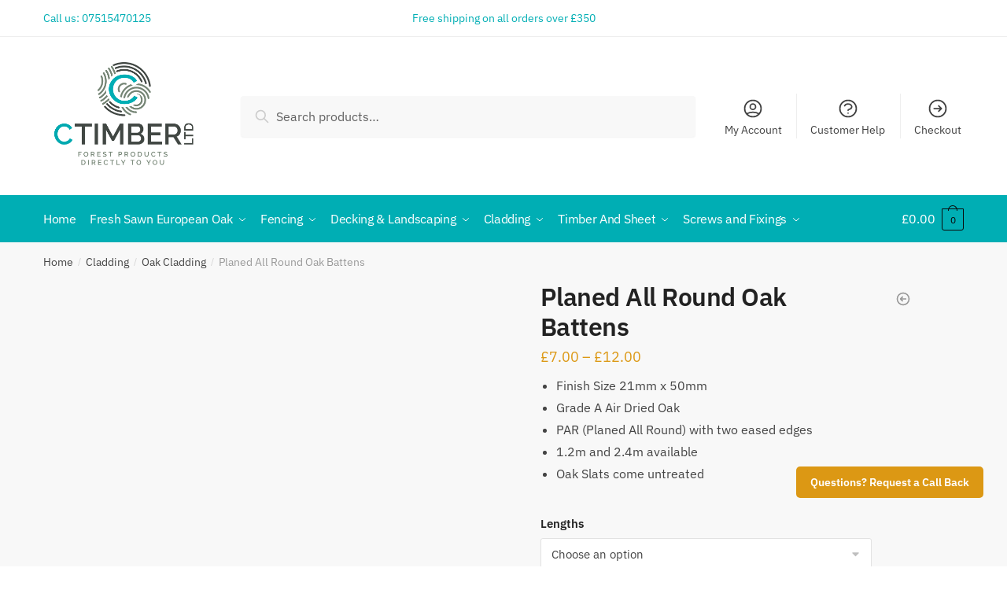

--- FILE ---
content_type: text/html; charset=UTF-8
request_url: https://ctimber.co.uk/product/planed-all-round-oak-battens/
body_size: 50731
content:
<!doctype html><html lang="en-US"><head><script data-no-optimize="1">var litespeed_docref=sessionStorage.getItem("litespeed_docref");litespeed_docref&&(Object.defineProperty(document,"referrer",{get:function(){return litespeed_docref}}),sessionStorage.removeItem("litespeed_docref"));</script> <meta charset="UTF-8"><meta name="viewport" content="height=device-height, width=device-width, initial-scale=1"><link rel="profile" href="https://gmpg.org/xfn/11"><link rel="pingback" href="https://ctimber.co.uk/xmlrpc.php"><meta name='robots' content='index, follow, max-image-preview:large, max-snippet:-1, max-video-preview:-1' /><style>img:is([sizes="auto" i], [sizes^="auto," i]) { contain-intrinsic-size: 3000px 1500px }</style><title>Planed All Round Oak Battens</title><meta name="description" content="Enhance your woodworking projects with Planed All Round Oak Battens. Versatile, durable, and expertly crafted for flawless finishes. 21x50 Finish Size" /><link rel="canonical" href="https://ctimber.co.uk/product/planed-all-round-oak-battens/" /><meta property="og:locale" content="en_US" /><meta property="og:type" content="article" /><meta property="og:title" content="Planed All Round Oak Battens" /><meta property="og:description" content="Enhance your woodworking projects with Planed All Round Oak Battens. Versatile, durable, and expertly crafted for flawless finishes. 21x50 Finish Size" /><meta property="og:url" content="https://ctimber.co.uk/product/planed-all-round-oak-battens/" /><meta property="og:site_name" content="ctimber.co.uk" /><meta property="article:modified_time" content="2025-12-02T20:06:43+00:00" /><meta property="og:image" content="http://ctimber.co.uk/wp-content/uploads/2024/02/Oak-PAR-Batten-2.jpg" /><meta property="og:image:width" content="1080" /><meta property="og:image:height" content="1080" /><meta property="og:image:type" content="image/jpeg" /><meta name="twitter:card" content="summary_large_image" /><meta name="twitter:label1" content="Est. reading time" /><meta name="twitter:data1" content="2 minutes" /> <script type="application/ld+json" class="yoast-schema-graph">{"@context":"https://schema.org","@graph":[{"@type":"WebPage","@id":"https://ctimber.co.uk/product/planed-all-round-oak-battens/","url":"https://ctimber.co.uk/product/planed-all-round-oak-battens/","name":"Planed All Round Oak Battens","isPartOf":{"@id":"https://ctimber.co.uk/#website"},"primaryImageOfPage":{"@id":"https://ctimber.co.uk/product/planed-all-round-oak-battens/#primaryimage"},"image":{"@id":"https://ctimber.co.uk/product/planed-all-round-oak-battens/#primaryimage"},"thumbnailUrl":"https://ctimber.co.uk/wp-content/uploads/2024/02/Oak-PAR-Batten-2.jpg","datePublished":"2024-02-10T22:08:13+00:00","dateModified":"2025-12-02T20:06:43+00:00","description":"Enhance your woodworking projects with Planed All Round Oak Battens. Versatile, durable, and expertly crafted for flawless finishes. 21x50 Finish Size","breadcrumb":{"@id":"https://ctimber.co.uk/product/planed-all-round-oak-battens/#breadcrumb"},"inLanguage":"en-US","potentialAction":[{"@type":"ReadAction","target":["https://ctimber.co.uk/product/planed-all-round-oak-battens/"]}]},{"@type":"ImageObject","inLanguage":"en-US","@id":"https://ctimber.co.uk/product/planed-all-round-oak-battens/#primaryimage","url":"https://ctimber.co.uk/wp-content/uploads/2024/02/Oak-PAR-Batten-2.jpg","contentUrl":"https://ctimber.co.uk/wp-content/uploads/2024/02/Oak-PAR-Batten-2.jpg","width":1080,"height":1080},{"@type":"BreadcrumbList","@id":"https://ctimber.co.uk/product/planed-all-round-oak-battens/#breadcrumb","itemListElement":[{"@type":"ListItem","position":1,"name":"Home","item":"https://ctimber.co.uk/"},{"@type":"ListItem","position":2,"name":"Shop","item":"https://ctimber.co.uk/shop/"},{"@type":"ListItem","position":3,"name":"Planed All Round Oak Battens"}]},{"@type":"WebSite","@id":"https://ctimber.co.uk/#website","url":"https://ctimber.co.uk/","name":"ctimber.co.uk","description":"Forest Products Directly To You","publisher":{"@id":"https://ctimber.co.uk/#organization"},"potentialAction":[{"@type":"SearchAction","target":{"@type":"EntryPoint","urlTemplate":"https://ctimber.co.uk/?s={search_term_string}"},"query-input":{"@type":"PropertyValueSpecification","valueRequired":true,"valueName":"search_term_string"}}],"inLanguage":"en-US"},{"@type":"Organization","@id":"https://ctimber.co.uk/#organization","name":"ctimber.co.uk","url":"https://ctimber.co.uk/","logo":{"@type":"ImageObject","inLanguage":"en-US","@id":"https://ctimber.co.uk/#/schema/logo/image/","url":"https://ctimber.co.uk/wp-content/uploads/2021/08/cropped-CTimber-logo.png","contentUrl":"https://ctimber.co.uk/wp-content/uploads/2021/08/cropped-CTimber-logo.png","width":800,"height":555,"caption":"ctimber.co.uk"},"image":{"@id":"https://ctimber.co.uk/#/schema/logo/image/"}}]}</script> <link rel="alternate" type="application/rss+xml" title="ctimber.co.uk &raquo; Feed" href="https://ctimber.co.uk/feed/" /><link rel="alternate" type="application/rss+xml" title="ctimber.co.uk &raquo; Comments Feed" href="https://ctimber.co.uk/comments/feed/" /><link rel="alternate" type="application/rss+xml" title="ctimber.co.uk &raquo; Planed All Round Oak Battens Comments Feed" href="https://ctimber.co.uk/product/planed-all-round-oak-battens/feed/" /> <script type="litespeed/javascript">window._wpemojiSettings={"baseUrl":"https:\/\/s.w.org\/images\/core\/emoji\/16.0.1\/72x72\/","ext":".png","svgUrl":"https:\/\/s.w.org\/images\/core\/emoji\/16.0.1\/svg\/","svgExt":".svg","source":{"concatemoji":"https:\/\/ctimber.co.uk\/wp-includes\/js\/wp-emoji-release.min.js?ver=6.8.3"}};
/*! This file is auto-generated */
!function(s,n){var o,i,e;function c(e){try{var t={supportTests:e,timestamp:(new Date).valueOf()};sessionStorage.setItem(o,JSON.stringify(t))}catch(e){}}function p(e,t,n){e.clearRect(0,0,e.canvas.width,e.canvas.height),e.fillText(t,0,0);var t=new Uint32Array(e.getImageData(0,0,e.canvas.width,e.canvas.height).data),a=(e.clearRect(0,0,e.canvas.width,e.canvas.height),e.fillText(n,0,0),new Uint32Array(e.getImageData(0,0,e.canvas.width,e.canvas.height).data));return t.every(function(e,t){return e===a[t]})}function u(e,t){e.clearRect(0,0,e.canvas.width,e.canvas.height),e.fillText(t,0,0);for(var n=e.getImageData(16,16,1,1),a=0;a<n.data.length;a++)if(0!==n.data[a])return!1;return!0}function f(e,t,n,a){switch(t){case"flag":return n(e,"\ud83c\udff3\ufe0f\u200d\u26a7\ufe0f","\ud83c\udff3\ufe0f\u200b\u26a7\ufe0f")?!1:!n(e,"\ud83c\udde8\ud83c\uddf6","\ud83c\udde8\u200b\ud83c\uddf6")&&!n(e,"\ud83c\udff4\udb40\udc67\udb40\udc62\udb40\udc65\udb40\udc6e\udb40\udc67\udb40\udc7f","\ud83c\udff4\u200b\udb40\udc67\u200b\udb40\udc62\u200b\udb40\udc65\u200b\udb40\udc6e\u200b\udb40\udc67\u200b\udb40\udc7f");case"emoji":return!a(e,"\ud83e\udedf")}return!1}function g(e,t,n,a){var r="undefined"!=typeof WorkerGlobalScope&&self instanceof WorkerGlobalScope?new OffscreenCanvas(300,150):s.createElement("canvas"),o=r.getContext("2d",{willReadFrequently:!0}),i=(o.textBaseline="top",o.font="600 32px Arial",{});return e.forEach(function(e){i[e]=t(o,e,n,a)}),i}function t(e){var t=s.createElement("script");t.src=e,t.defer=!0,s.head.appendChild(t)}"undefined"!=typeof Promise&&(o="wpEmojiSettingsSupports",i=["flag","emoji"],n.supports={everything:!0,everythingExceptFlag:!0},e=new Promise(function(e){s.addEventListener("DOMContentLiteSpeedLoaded",e,{once:!0})}),new Promise(function(t){var n=function(){try{var e=JSON.parse(sessionStorage.getItem(o));if("object"==typeof e&&"number"==typeof e.timestamp&&(new Date).valueOf()<e.timestamp+604800&&"object"==typeof e.supportTests)return e.supportTests}catch(e){}return null}();if(!n){if("undefined"!=typeof Worker&&"undefined"!=typeof OffscreenCanvas&&"undefined"!=typeof URL&&URL.createObjectURL&&"undefined"!=typeof Blob)try{var e="postMessage("+g.toString()+"("+[JSON.stringify(i),f.toString(),p.toString(),u.toString()].join(",")+"));",a=new Blob([e],{type:"text/javascript"}),r=new Worker(URL.createObjectURL(a),{name:"wpTestEmojiSupports"});return void(r.onmessage=function(e){c(n=e.data),r.terminate(),t(n)})}catch(e){}c(n=g(i,f,p,u))}t(n)}).then(function(e){for(var t in e)n.supports[t]=e[t],n.supports.everything=n.supports.everything&&n.supports[t],"flag"!==t&&(n.supports.everythingExceptFlag=n.supports.everythingExceptFlag&&n.supports[t]);n.supports.everythingExceptFlag=n.supports.everythingExceptFlag&&!n.supports.flag,n.DOMReady=!1,n.readyCallback=function(){n.DOMReady=!0}}).then(function(){return e}).then(function(){var e;n.supports.everything||(n.readyCallback(),(e=n.source||{}).concatemoji?t(e.concatemoji):e.wpemoji&&e.twemoji&&(t(e.twemoji),t(e.wpemoji)))}))}((window,document),window._wpemojiSettings)</script> <link data-optimized="2" rel="stylesheet" href="https://ctimber.co.uk/wp-content/litespeed/css/6ffa0cfee5867aa3b3bd43a156faac2f.css?ver=cfe81" /><style id='wp-emoji-styles-inline-css' type='text/css'>img.wp-smiley, img.emoji {
		display: inline !important;
		border: none !important;
		box-shadow: none !important;
		height: 1em !important;
		width: 1em !important;
		margin: 0 0.07em !important;
		vertical-align: -0.1em !important;
		background: none !important;
		padding: 0 !important;
	}</style><style id='classic-theme-styles-inline-css' type='text/css'>/*! This file is auto-generated */
.wp-block-button__link{color:#fff;background-color:#32373c;border-radius:9999px;box-shadow:none;text-decoration:none;padding:calc(.667em + 2px) calc(1.333em + 2px);font-size:1.125em}.wp-block-file__button{background:#32373c;color:#fff;text-decoration:none}</style><style id='global-styles-inline-css' type='text/css'>:root{--wp--preset--aspect-ratio--square: 1;--wp--preset--aspect-ratio--4-3: 4/3;--wp--preset--aspect-ratio--3-4: 3/4;--wp--preset--aspect-ratio--3-2: 3/2;--wp--preset--aspect-ratio--2-3: 2/3;--wp--preset--aspect-ratio--16-9: 16/9;--wp--preset--aspect-ratio--9-16: 9/16;--wp--preset--color--black: #000000;--wp--preset--color--cyan-bluish-gray: #abb8c3;--wp--preset--color--white: #ffffff;--wp--preset--color--pale-pink: #f78da7;--wp--preset--color--vivid-red: #cf2e2e;--wp--preset--color--luminous-vivid-orange: #ff6900;--wp--preset--color--luminous-vivid-amber: #fcb900;--wp--preset--color--light-green-cyan: #7bdcb5;--wp--preset--color--vivid-green-cyan: #00d084;--wp--preset--color--pale-cyan-blue: #8ed1fc;--wp--preset--color--vivid-cyan-blue: #0693e3;--wp--preset--color--vivid-purple: #9b51e0;--wp--preset--gradient--vivid-cyan-blue-to-vivid-purple: linear-gradient(135deg,rgba(6,147,227,1) 0%,rgb(155,81,224) 100%);--wp--preset--gradient--light-green-cyan-to-vivid-green-cyan: linear-gradient(135deg,rgb(122,220,180) 0%,rgb(0,208,130) 100%);--wp--preset--gradient--luminous-vivid-amber-to-luminous-vivid-orange: linear-gradient(135deg,rgba(252,185,0,1) 0%,rgba(255,105,0,1) 100%);--wp--preset--gradient--luminous-vivid-orange-to-vivid-red: linear-gradient(135deg,rgba(255,105,0,1) 0%,rgb(207,46,46) 100%);--wp--preset--gradient--very-light-gray-to-cyan-bluish-gray: linear-gradient(135deg,rgb(238,238,238) 0%,rgb(169,184,195) 100%);--wp--preset--gradient--cool-to-warm-spectrum: linear-gradient(135deg,rgb(74,234,220) 0%,rgb(151,120,209) 20%,rgb(207,42,186) 40%,rgb(238,44,130) 60%,rgb(251,105,98) 80%,rgb(254,248,76) 100%);--wp--preset--gradient--blush-light-purple: linear-gradient(135deg,rgb(255,206,236) 0%,rgb(152,150,240) 100%);--wp--preset--gradient--blush-bordeaux: linear-gradient(135deg,rgb(254,205,165) 0%,rgb(254,45,45) 50%,rgb(107,0,62) 100%);--wp--preset--gradient--luminous-dusk: linear-gradient(135deg,rgb(255,203,112) 0%,rgb(199,81,192) 50%,rgb(65,88,208) 100%);--wp--preset--gradient--pale-ocean: linear-gradient(135deg,rgb(255,245,203) 0%,rgb(182,227,212) 50%,rgb(51,167,181) 100%);--wp--preset--gradient--electric-grass: linear-gradient(135deg,rgb(202,248,128) 0%,rgb(113,206,126) 100%);--wp--preset--gradient--midnight: linear-gradient(135deg,rgb(2,3,129) 0%,rgb(40,116,252) 100%);--wp--preset--font-size--small: 13px;--wp--preset--font-size--medium: 20px;--wp--preset--font-size--large: 36px;--wp--preset--font-size--x-large: 42px;--wp--preset--spacing--20: 0.44rem;--wp--preset--spacing--30: 0.67rem;--wp--preset--spacing--40: 1rem;--wp--preset--spacing--50: 1.5rem;--wp--preset--spacing--60: 2.25rem;--wp--preset--spacing--70: 3.38rem;--wp--preset--spacing--80: 5.06rem;--wp--preset--shadow--natural: 6px 6px 9px rgba(0, 0, 0, 0.2);--wp--preset--shadow--deep: 12px 12px 50px rgba(0, 0, 0, 0.4);--wp--preset--shadow--sharp: 6px 6px 0px rgba(0, 0, 0, 0.2);--wp--preset--shadow--outlined: 6px 6px 0px -3px rgba(255, 255, 255, 1), 6px 6px rgba(0, 0, 0, 1);--wp--preset--shadow--crisp: 6px 6px 0px rgba(0, 0, 0, 1);}:where(.is-layout-flex){gap: 0.5em;}:where(.is-layout-grid){gap: 0.5em;}body .is-layout-flex{display: flex;}.is-layout-flex{flex-wrap: wrap;align-items: center;}.is-layout-flex > :is(*, div){margin: 0;}body .is-layout-grid{display: grid;}.is-layout-grid > :is(*, div){margin: 0;}:where(.wp-block-columns.is-layout-flex){gap: 2em;}:where(.wp-block-columns.is-layout-grid){gap: 2em;}:where(.wp-block-post-template.is-layout-flex){gap: 1.25em;}:where(.wp-block-post-template.is-layout-grid){gap: 1.25em;}.has-black-color{color: var(--wp--preset--color--black) !important;}.has-cyan-bluish-gray-color{color: var(--wp--preset--color--cyan-bluish-gray) !important;}.has-white-color{color: var(--wp--preset--color--white) !important;}.has-pale-pink-color{color: var(--wp--preset--color--pale-pink) !important;}.has-vivid-red-color{color: var(--wp--preset--color--vivid-red) !important;}.has-luminous-vivid-orange-color{color: var(--wp--preset--color--luminous-vivid-orange) !important;}.has-luminous-vivid-amber-color{color: var(--wp--preset--color--luminous-vivid-amber) !important;}.has-light-green-cyan-color{color: var(--wp--preset--color--light-green-cyan) !important;}.has-vivid-green-cyan-color{color: var(--wp--preset--color--vivid-green-cyan) !important;}.has-pale-cyan-blue-color{color: var(--wp--preset--color--pale-cyan-blue) !important;}.has-vivid-cyan-blue-color{color: var(--wp--preset--color--vivid-cyan-blue) !important;}.has-vivid-purple-color{color: var(--wp--preset--color--vivid-purple) !important;}.has-black-background-color{background-color: var(--wp--preset--color--black) !important;}.has-cyan-bluish-gray-background-color{background-color: var(--wp--preset--color--cyan-bluish-gray) !important;}.has-white-background-color{background-color: var(--wp--preset--color--white) !important;}.has-pale-pink-background-color{background-color: var(--wp--preset--color--pale-pink) !important;}.has-vivid-red-background-color{background-color: var(--wp--preset--color--vivid-red) !important;}.has-luminous-vivid-orange-background-color{background-color: var(--wp--preset--color--luminous-vivid-orange) !important;}.has-luminous-vivid-amber-background-color{background-color: var(--wp--preset--color--luminous-vivid-amber) !important;}.has-light-green-cyan-background-color{background-color: var(--wp--preset--color--light-green-cyan) !important;}.has-vivid-green-cyan-background-color{background-color: var(--wp--preset--color--vivid-green-cyan) !important;}.has-pale-cyan-blue-background-color{background-color: var(--wp--preset--color--pale-cyan-blue) !important;}.has-vivid-cyan-blue-background-color{background-color: var(--wp--preset--color--vivid-cyan-blue) !important;}.has-vivid-purple-background-color{background-color: var(--wp--preset--color--vivid-purple) !important;}.has-black-border-color{border-color: var(--wp--preset--color--black) !important;}.has-cyan-bluish-gray-border-color{border-color: var(--wp--preset--color--cyan-bluish-gray) !important;}.has-white-border-color{border-color: var(--wp--preset--color--white) !important;}.has-pale-pink-border-color{border-color: var(--wp--preset--color--pale-pink) !important;}.has-vivid-red-border-color{border-color: var(--wp--preset--color--vivid-red) !important;}.has-luminous-vivid-orange-border-color{border-color: var(--wp--preset--color--luminous-vivid-orange) !important;}.has-luminous-vivid-amber-border-color{border-color: var(--wp--preset--color--luminous-vivid-amber) !important;}.has-light-green-cyan-border-color{border-color: var(--wp--preset--color--light-green-cyan) !important;}.has-vivid-green-cyan-border-color{border-color: var(--wp--preset--color--vivid-green-cyan) !important;}.has-pale-cyan-blue-border-color{border-color: var(--wp--preset--color--pale-cyan-blue) !important;}.has-vivid-cyan-blue-border-color{border-color: var(--wp--preset--color--vivid-cyan-blue) !important;}.has-vivid-purple-border-color{border-color: var(--wp--preset--color--vivid-purple) !important;}.has-vivid-cyan-blue-to-vivid-purple-gradient-background{background: var(--wp--preset--gradient--vivid-cyan-blue-to-vivid-purple) !important;}.has-light-green-cyan-to-vivid-green-cyan-gradient-background{background: var(--wp--preset--gradient--light-green-cyan-to-vivid-green-cyan) !important;}.has-luminous-vivid-amber-to-luminous-vivid-orange-gradient-background{background: var(--wp--preset--gradient--luminous-vivid-amber-to-luminous-vivid-orange) !important;}.has-luminous-vivid-orange-to-vivid-red-gradient-background{background: var(--wp--preset--gradient--luminous-vivid-orange-to-vivid-red) !important;}.has-very-light-gray-to-cyan-bluish-gray-gradient-background{background: var(--wp--preset--gradient--very-light-gray-to-cyan-bluish-gray) !important;}.has-cool-to-warm-spectrum-gradient-background{background: var(--wp--preset--gradient--cool-to-warm-spectrum) !important;}.has-blush-light-purple-gradient-background{background: var(--wp--preset--gradient--blush-light-purple) !important;}.has-blush-bordeaux-gradient-background{background: var(--wp--preset--gradient--blush-bordeaux) !important;}.has-luminous-dusk-gradient-background{background: var(--wp--preset--gradient--luminous-dusk) !important;}.has-pale-ocean-gradient-background{background: var(--wp--preset--gradient--pale-ocean) !important;}.has-electric-grass-gradient-background{background: var(--wp--preset--gradient--electric-grass) !important;}.has-midnight-gradient-background{background: var(--wp--preset--gradient--midnight) !important;}.has-small-font-size{font-size: var(--wp--preset--font-size--small) !important;}.has-medium-font-size{font-size: var(--wp--preset--font-size--medium) !important;}.has-large-font-size{font-size: var(--wp--preset--font-size--large) !important;}.has-x-large-font-size{font-size: var(--wp--preset--font-size--x-large) !important;}
:where(.wp-block-post-template.is-layout-flex){gap: 1.25em;}:where(.wp-block-post-template.is-layout-grid){gap: 1.25em;}
:where(.wp-block-columns.is-layout-flex){gap: 2em;}:where(.wp-block-columns.is-layout-grid){gap: 2em;}
:root :where(.wp-block-pullquote){font-size: 1.5em;line-height: 1.6;}</style><style id='woocommerce-inline-inline-css' type='text/css'>.woocommerce form .form-row .required { visibility: visible; }</style> <script type="litespeed/javascript" data-src="https://ctimber.co.uk/wp-includes/js/jquery/jquery.min.js?ver=3.7.1" id="jquery-core-js"></script> <script id="wc-add-to-cart-js-extra" type="litespeed/javascript">var wc_add_to_cart_params={"ajax_url":"\/wp-admin\/admin-ajax.php","wc_ajax_url":"\/?wc-ajax=%%endpoint%%","i18n_view_cart":"View cart","cart_url":"https:\/\/ctimber.co.uk\/cart\/","is_cart":"","cart_redirect_after_add":"no"}</script> <script id="wc-single-product-js-extra" type="litespeed/javascript">var wc_single_product_params={"i18n_required_rating_text":"Please select a rating","i18n_rating_options":["1 of 5 stars","2 of 5 stars","3 of 5 stars","4 of 5 stars","5 of 5 stars"],"i18n_product_gallery_trigger_text":"View full-screen image gallery","review_rating_required":"yes","flexslider":{"rtl":!1,"animation":"slide","smoothHeight":!0,"directionNav":!0,"controlNav":"thumbnails","slideshow":!1,"animationSpeed":500,"animationLoop":!1,"allowOneSlide":!1},"zoom_enabled":"1","zoom_options":[],"photoswipe_enabled":"1","photoswipe_options":{"shareEl":!1,"closeOnScroll":!1,"history":!1,"hideAnimationDuration":0,"showAnimationDuration":0},"flexslider_enabled":"1"}</script> <script id="woocommerce-js-extra" type="litespeed/javascript">var woocommerce_params={"ajax_url":"\/wp-admin\/admin-ajax.php","wc_ajax_url":"\/?wc-ajax=%%endpoint%%","i18n_password_show":"Show password","i18n_password_hide":"Hide password"}</script> <link rel="https://api.w.org/" href="https://ctimber.co.uk/wp-json/" /><link rel="alternate" title="JSON" type="application/json" href="https://ctimber.co.uk/wp-json/wp/v2/product/7926" /><link rel="EditURI" type="application/rsd+xml" title="RSD" href="https://ctimber.co.uk/xmlrpc.php?rsd" /><meta name="generator" content="WordPress 6.8.3" /><meta name="generator" content="WooCommerce 10.4.3" /><link rel='shortlink' href='https://ctimber.co.uk/?p=7926' /><link rel="alternate" title="oEmbed (JSON)" type="application/json+oembed" href="https://ctimber.co.uk/wp-json/oembed/1.0/embed?url=https%3A%2F%2Fctimber.co.uk%2Fproduct%2Fplaned-all-round-oak-battens%2F" /><link rel="alternate" title="oEmbed (XML)" type="text/xml+oembed" href="https://ctimber.co.uk/wp-json/oembed/1.0/embed?url=https%3A%2F%2Fctimber.co.uk%2Fproduct%2Fplaned-all-round-oak-battens%2F&#038;format=xml" /> <script type="litespeed/javascript">var commercekit_ajs={"ajax_url":"https:\/\/ctimber.co.uk\/wp-admin\/admin-ajax.php"}</script> <meta name="google-site-verification" content="-r8176wRqtAvmeAh9gZN2tKuvocN84-jSxBh0x1OF9o" /><noscript><style>.woocommerce-product-gallery{ opacity: 1 !important; }</style></noscript><meta name="generator" content="Elementor 3.34.2; features: additional_custom_breakpoints; settings: css_print_method-external, google_font-enabled, font_display-auto"><style>.e-con.e-parent:nth-of-type(n+4):not(.e-lazyloaded):not(.e-no-lazyload),
				.e-con.e-parent:nth-of-type(n+4):not(.e-lazyloaded):not(.e-no-lazyload) * {
					background-image: none !important;
				}
				@media screen and (max-height: 1024px) {
					.e-con.e-parent:nth-of-type(n+3):not(.e-lazyloaded):not(.e-no-lazyload),
					.e-con.e-parent:nth-of-type(n+3):not(.e-lazyloaded):not(.e-no-lazyload) * {
						background-image: none !important;
					}
				}
				@media screen and (max-height: 640px) {
					.e-con.e-parent:nth-of-type(n+2):not(.e-lazyloaded):not(.e-no-lazyload),
					.e-con.e-parent:nth-of-type(n+2):not(.e-lazyloaded):not(.e-no-lazyload) * {
						background-image: none !important;
					}
				}</style><link rel="icon" href="https://ctimber.co.uk/wp-content/uploads/2021/08/cropped-cropped-CTimber-logo-32x32.png" sizes="32x32" /><link rel="icon" href="https://ctimber.co.uk/wp-content/uploads/2021/08/cropped-cropped-CTimber-logo-192x192.png" sizes="192x192" /><link rel="apple-touch-icon" href="https://ctimber.co.uk/wp-content/uploads/2021/08/cropped-cropped-CTimber-logo-180x180.png" /><meta name="msapplication-TileImage" content="https://ctimber.co.uk/wp-content/uploads/2021/08/cropped-cropped-CTimber-logo-270x270.png" /><style id="kirki-inline-styles">.site-header .custom-logo-link img{height:141px;}.is_stuck .logo-mark{width:60px;}.is_stuck .primary-navigation.with-logo .menu-primary-menu-container{margin-left:60px;}.price ins, .summary .yith-wcwl-add-to-wishlist a:before, .commercekit-wishlist a i:before, .commercekit-wishlist-table .price, .commercekit-wishlist-table .price ins, .commercekit-ajs-product-price, .commercekit-ajs-product-price ins, .widget-area .widget.widget_categories a:hover, #secondary .widget ul li a:hover, #secondary.widget-area .widget li.chosen a, .widget-area .widget a:hover, #secondary .widget_recent_comments ul li a:hover, .woocommerce-pagination .page-numbers li .page-numbers.current, div.product p.price, body:not(.mobile-toggled) .main-navigation ul.menu li.full-width.menu-item-has-children ul li.highlight > a, body:not(.mobile-toggled) .main-navigation ul.menu li.full-width.menu-item-has-children ul li.highlight > a:hover, #secondary .widget ins span.amount, #secondary .widget ins span.amount span, .search-results article h2 a:hover{color:#dc9814;}.spinner > div, .widget_price_filter .ui-slider .ui-slider-range, .widget_price_filter .ui-slider .ui-slider-handle, #page .woocommerce-tabs ul.tabs li span, #secondary.widget-area .widget .tagcloud a:hover, .widget-area .widget.widget_product_tag_cloud a:hover, footer .mc4wp-form input[type="submit"], #payment .payment_methods li.woocommerce-PaymentMethod > input[type=radio]:first-child:checked + label:before, #payment .payment_methods li.wc_payment_method > input[type=radio]:first-child:checked + label:before, #shipping_method > li > input[type=radio]:first-child:checked + label:before, ul#shipping_method li:only-child label:before, .image-border .elementor-image:after, ul.products li.product .yith-wcwl-wishlistexistsbrowse a:before, ul.products li.product .yith-wcwl-wishlistaddedbrowse a:before, ul.products li.product .yith-wcwl-add-button a:before, .summary .yith-wcwl-add-to-wishlist a:before, .commercekit-wishlist a i.cg-wishlist-t:before, .commercekit-wishlist a i.cg-wishlist:before, .summary .commercekit-wishlist a i.cg-wishlist-t:before, #page .woocommerce-tabs ul.tabs li a span, .main-navigation ul li a span strong, .widget_layered_nav ul.woocommerce-widget-layered-nav-list li.chosen:before{background-color:#dc9814;}a{color:#3077d0;}a:hover{color:#111;}body{background-color:#fff;}.col-full.topbar-wrapper{background-color:#fff;border-bottom-color:#eee;}.top-bar, .top-bar a{color:#00aeb4;}body:not(.header-4) .site-header, .header-4-container{background-color:#fff;}.fa.menu-item, .ri.menu-item{border-left-color:#eee;}.header-4 .search-trigger span{border-right-color:#eee;}.header-widget-region{background-color:#dc9814;}.header-widget-region, .header-widget-region a{color:#fff;}button, .button, .button:hover, input[type=submit], ul.products li.product .button, ul.products li.product .added_to_cart, .site .widget_shopping_cart a.button.checkout, .woocommerce #respond input#submit.alt, .main-navigation ul.menu ul li a.button, .main-navigation ul.menu ul li a.button:hover, body .main-navigation ul.menu li.menu-item-has-children.full-width > .sub-menu-wrapper li a.button:hover, .main-navigation ul.menu li.menu-item-has-children.full-width > .sub-menu-wrapper li:hover a.added_to_cart, div.wpforms-container-full .wpforms-form button[type=submit], .product .cart .single_add_to_cart_button, .woocommerce-cart p.return-to-shop a, .elementor-row .feature p a, .image-feature figcaption span{color:#fff;}.single-product div.product form.cart .button.added::before{background-color:#fff;}button, .button, input[type=submit], ul.products li.product .button, .woocommerce #respond input#submit.alt, .product .cart .single_add_to_cart_button, .widget_shopping_cart a.button.checkout, .main-navigation ul.menu li.menu-item-has-children.full-width > .sub-menu-wrapper li a.added_to_cart, div.wpforms-container-full .wpforms-form button[type=submit], ul.products li.product .added_to_cart, .woocommerce-cart p.return-to-shop a, .elementor-row .feature a, .image-feature figcaption span{background-color:#3bb54a;}.widget_shopping_cart a.button.checkout{border-color:#3bb54a;}button:hover, .button:hover, [type="submit"]:hover, ul.products li.product .button:hover, #place_order[type="submit"]:hover, body .woocommerce #respond input#submit.alt:hover, .product .cart .single_add_to_cart_button:hover, .main-navigation ul.menu li.menu-item-has-children.full-width > .sub-menu-wrapper li a.added_to_cart:hover, div.wpforms-container-full .wpforms-form button[type=submit]:hover, div.wpforms-container-full .wpforms-form button[type=submit]:focus, ul.products li.product .added_to_cart:hover, .widget_shopping_cart a.button.checkout:hover, .woocommerce-cart p.return-to-shop a:hover{background-color:#009245;}.widget_shopping_cart a.button.checkout:hover{border-color:#009245;}.onsale, .product-label{background-color:#3bb54a;color:#fff;}.content-area .summary .onsale{color:#3bb54a;}.summary .product-label:before, .product-details-wrapper .product-label:before{border-right-color:#3bb54a;}.entry-content .testimonial-entry-title:after, .cart-summary .widget li strong::before, p.stars.selected a.active::before, p.stars:hover a::before, p.stars.selected a:not(.active)::before{color:#ee9e13;}.star-rating > span:before{background-color:#ee9e13;}header.woocommerce-products-header, .shoptimizer-category-banner{background-color:#efeee3;}.term-description p, .term-description a, .term-description a:hover, .shoptimizer-category-banner h1, .shoptimizer-category-banner .taxonomy-description p{color:#222;}.single-product .site-content .col-full{background-color:#f8f8f8;}.call-back-feature a{background-color:#dc9814;color:#fff;}ul.checkout-bar:before, .woocommerce-checkout .checkout-bar li.active:after, ul.checkout-bar li.visited:after{background-color:#3bb54a;}.below-content .widget .ri{color:#999;}.below-content .widget svg{stroke:#999;}footer{background-color:#111;color:#ccc;}footer .widget .widget-title{color:#fff;}footer a:not(.button){color:#999;}footer a:not(.button):hover{color:#fff;}footer li a:after{border-color:#fff;}.menu-primary-menu-container > ul > li > a span:before{border-color:#0a0a0a;}.secondary-navigation .menu a, .ri.menu-item:before, .fa.menu-item:before{color:#404040;}.secondary-navigation .icon-wrapper svg{stroke:#404040;}.site-header-cart a.cart-contents .count, .site-header-cart a.cart-contents .count:after{border-color:#0a0a0a;}.site-header-cart a.cart-contents .count, .shoptimizer-cart-icon i{color:#0a0a0a;}.site-header-cart a.cart-contents:hover .count, .site-header-cart a.cart-contents:hover .count{background-color:#0a0a0a;}.site-header-cart .cart-contents{color:#fff;}.col-full, .single-product .site-content .shoptimizer-sticky-add-to-cart .col-full, body .woocommerce-message{max-width:1170px;}.product-details-wrapper, .single-product .woocommerce-Tabs-panel, .single-product .archive-header .woocommerce-breadcrumb, .related.products, #sspotReviews, .upsells.products{max-width:calc(1170px + 5.2325em);}.main-navigation ul li.menu-item-has-children.full-width .container{max-width:1170px;}.below-content .col-full, footer .col-full{max-width:calc(1170px + 40px);}#secondary{width:22%;}.content-area{width:72%;}body, button, input, select, option, textarea, h6{font-family:IBM Plex Sans;font-size:16px;font-weight:400;color:#444;}.menu-primary-menu-container > ul > li > a, .site-header-cart .cart-contents{font-family:IBM Plex Sans;font-size:16px;font-weight:400;letter-spacing:-0.3px;text-transform:none;}.main-navigation ul.menu ul li > a, .main-navigation ul.nav-menu ul li > a{font-family:IBM Plex Sans;font-size:15px;font-weight:400;text-transform:none;}.main-navigation ul.menu li.menu-item-has-children.full-width > .sub-menu-wrapper li.menu-item-has-children > a, .main-navigation ul.menu li.menu-item-has-children.full-width > .sub-menu-wrapper li.heading > a{font-family:IBM Plex Sans;font-size:16px;font-weight:600;letter-spacing:-0.1px;text-transform:none;color:#111;}.entry-content{font-family:IBM Plex Sans;font-size:17px;font-weight:400;line-height:1.6;text-transform:none;color:#444;}h1{font-family:IBM Plex Sans;font-size:40px;font-weight:600;letter-spacing:-0.5px;line-height:1.3;text-transform:none;color:#222;}h2{font-family:IBM Plex Sans;font-size:28px;font-weight:600;letter-spacing:-0.5px;line-height:1.4;text-transform:none;color:#222;}h3{font-family:IBM Plex Sans;font-size:24px;font-weight:600;letter-spacing:-0.3px;line-height:1.45;text-transform:none;color:#222;}h4{font-family:IBM Plex Sans;font-size:20px;font-weight:400;letter-spacing:0px;line-height:1.6;text-transform:none;color:#222;}h5{font-family:IBM Plex Sans;font-size:18px;font-weight:400;letter-spacing:0px;line-height:1.6;text-transform:none;color:#222;}blockquote p{font-family:IBM Plex Sans;font-size:20px;font-weight:400;line-height:1.45;text-transform:none;color:#222;}.widget .widget-title, .widget .widgettitle{font-family:IBM Plex Sans;font-size:15px;font-weight:600;letter-spacing:0px;line-height:1.5;text-transform:none;}body.single-post h1{font-family:IBM Plex Sans;font-size:36px;font-weight:600;letter-spacing:-0.6px;line-height:1.24;text-transform:none;}.term-description, .shoptimizer-category-banner .taxonomy-description{font-family:IBM Plex Sans;font-size:17px;font-weight:400;letter-spacing:-0.1px;line-height:25px;text-transform:none;}.content-area ul.products li.product .woocommerce-loop-product__title, .content-area ul.products li.product h2, ul.products li.product .woocommerce-loop-product__title, ul.products li.product .woocommerce-loop-product__title, .main-navigation ul.menu ul li.product .woocommerce-loop-product__title a{font-family:IBM Plex Sans;font-size:15px;font-weight:600;letter-spacing:0px;line-height:20px;text-transform:none;}body .woocommerce #respond input#submit.alt, body .woocommerce a.button.alt, body .woocommerce button.button.alt, body .woocommerce input.button.alt, .product .cart .single_add_to_cart_button, .shoptimizer-sticky-add-to-cart__content-button a.button, .widget_shopping_cart a.button.checkout{font-family:IBM Plex Sans;font-size:18px;font-weight:600;letter-spacing:0px;text-transform:none;}@media (max-width: 992px){.main-header, .site-branding{height:70px;}.main-header .site-header-cart{top:calc(-14px + 70px / 2);}body.theme-shoptimizer .site-header .custom-logo-link img, body.wp-custom-logo .site-header .custom-logo-link img{height:65px;}.m-search-bh .site-search, .m-search-toggled .site-search, .site-branding button.menu-toggle, .site-branding button.menu-toggle:hover{background-color:#fff;}.menu-toggle .bar, .site-header-cart a.cart-contents:hover .count{background-color:#111111;}.menu-toggle .bar-text, .menu-toggle:hover .bar-text, .site-header-cart a.cart-contents .count{color:#111111;}.mobile-search-toggle svg, .mobile-myaccount svg{stroke:#111111;}.site-header-cart a.cart-contents:hover .count{background-color:#000000;}.site-header-cart a.cart-contents:not(:hover) .count{color:#000000;}.shoptimizer-cart-icon svg{stroke:#000000;}.site-header .site-header-cart a.cart-contents .count, .site-header-cart a.cart-contents .count:after{border-color:#000000;}.col-full-nav{background-color:#fff;}.main-navigation ul li a, body .main-navigation ul.menu > li.menu-item-has-children > span.caret::after, .main-navigation .woocommerce-loop-product__title, .main-navigation ul.menu li.product, body .main-navigation ul.menu li.menu-item-has-children.full-width>.sub-menu-wrapper li h6 a, body .main-navigation ul.menu li.menu-item-has-children.full-width>.sub-menu-wrapper li h6 a:hover, .main-navigation ul.products li.product .price, body .main-navigation ul.menu li.menu-item-has-children li.menu-item-has-children span.caret, body.mobile-toggled .main-navigation ul.menu li.menu-item-has-children.full-width > .sub-menu-wrapper li p.product__categories a, body.mobile-toggled ul.products li.product p.product__categories a, body li.menu-item-product p.product__categories, body .main-navigation .price ins, .main-navigation ul.menu li.menu-item-has-children.full-width > .sub-menu-wrapper li.menu-item-has-children > a, .main-navigation ul.menu li.menu-item-has-children.full-width > .sub-menu-wrapper li.heading > a, .mobile-extra, .mobile-extra h4, .mobile-extra a{color:#222;}.main-navigation ul.menu li.menu-item-has-children span.caret::after{background-color:#222;}.main-navigation ul.menu > li.menu-item-has-children.dropdown-open > .sub-menu-wrapper{border-bottom-color:#eee;}}@media (min-width: 993px){.col-full-nav{background-color:#00aeb4;}.col-full.main-header{padding-top:30px;padding-bottom:30px;}.menu-primary-menu-container > ul > li > a, .site-header-cart, .logo-mark{line-height:60px;}.site-header-cart, .menu-primary-menu-container > ul > li.menu-button{height:60px;}.menu-primary-menu-container > ul > li > a{color:#fff;}.main-navigation ul.menu > li.menu-item-has-children > a::after{background-color:#fff;}.menu-primary-menu-container > ul.menu:hover > li > a{opacity:0.53;}.main-navigation ul.menu ul.sub-menu{background-color:#fff;}.main-navigation ul.menu ul li a, .main-navigation ul.nav-menu ul li a{color:#323232;}.main-navigation ul.menu ul a:hover{color:#dc9814;}.shoptimizer-cart-icon svg{stroke:#0a0a0a;}.site-header-cart a.cart-contents:hover .count{color:#fff;}}@media (min-width: 770px){.summary h1{font-family:IBM Plex Sans;font-size:32px;font-weight:600;letter-spacing:-0.5px;line-height:38px;text-transform:none;}}/* cyrillic-ext */
@font-face {
  font-family: 'IBM Plex Sans';
  font-style: normal;
  font-weight: 400;
  font-stretch: 100%;
  font-display: swap;
  src: url(https://ctimber.co.uk/wp-content/fonts/ibm-plex-sans/zYXzKVElMYYaJe8bpLHnCwDKr932-G7dytD-Dmu1syxTKYbABA.woff2) format('woff2');
  unicode-range: U+0460-052F, U+1C80-1C8A, U+20B4, U+2DE0-2DFF, U+A640-A69F, U+FE2E-FE2F;
}
/* cyrillic */
@font-face {
  font-family: 'IBM Plex Sans';
  font-style: normal;
  font-weight: 400;
  font-stretch: 100%;
  font-display: swap;
  src: url(https://ctimber.co.uk/wp-content/fonts/ibm-plex-sans/zYXzKVElMYYaJe8bpLHnCwDKr932-G7dytD-Dmu1syxaKYbABA.woff2) format('woff2');
  unicode-range: U+0301, U+0400-045F, U+0490-0491, U+04B0-04B1, U+2116;
}
/* greek */
@font-face {
  font-family: 'IBM Plex Sans';
  font-style: normal;
  font-weight: 400;
  font-stretch: 100%;
  font-display: swap;
  src: url(https://ctimber.co.uk/wp-content/fonts/ibm-plex-sans/zYXzKVElMYYaJe8bpLHnCwDKr932-G7dytD-Dmu1syxdKYbABA.woff2) format('woff2');
  unicode-range: U+0370-0377, U+037A-037F, U+0384-038A, U+038C, U+038E-03A1, U+03A3-03FF;
}
/* vietnamese */
@font-face {
  font-family: 'IBM Plex Sans';
  font-style: normal;
  font-weight: 400;
  font-stretch: 100%;
  font-display: swap;
  src: url(https://ctimber.co.uk/wp-content/fonts/ibm-plex-sans/zYXzKVElMYYaJe8bpLHnCwDKr932-G7dytD-Dmu1syxRKYbABA.woff2) format('woff2');
  unicode-range: U+0102-0103, U+0110-0111, U+0128-0129, U+0168-0169, U+01A0-01A1, U+01AF-01B0, U+0300-0301, U+0303-0304, U+0308-0309, U+0323, U+0329, U+1EA0-1EF9, U+20AB;
}
/* latin-ext */
@font-face {
  font-family: 'IBM Plex Sans';
  font-style: normal;
  font-weight: 400;
  font-stretch: 100%;
  font-display: swap;
  src: url(https://ctimber.co.uk/wp-content/fonts/ibm-plex-sans/zYXzKVElMYYaJe8bpLHnCwDKr932-G7dytD-Dmu1syxQKYbABA.woff2) format('woff2');
  unicode-range: U+0100-02BA, U+02BD-02C5, U+02C7-02CC, U+02CE-02D7, U+02DD-02FF, U+0304, U+0308, U+0329, U+1D00-1DBF, U+1E00-1E9F, U+1EF2-1EFF, U+2020, U+20A0-20AB, U+20AD-20C0, U+2113, U+2C60-2C7F, U+A720-A7FF;
}
/* latin */
@font-face {
  font-family: 'IBM Plex Sans';
  font-style: normal;
  font-weight: 400;
  font-stretch: 100%;
  font-display: swap;
  src: url(https://ctimber.co.uk/wp-content/fonts/ibm-plex-sans/zYXzKVElMYYaJe8bpLHnCwDKr932-G7dytD-Dmu1syxeKYY.woff2) format('woff2');
  unicode-range: U+0000-00FF, U+0131, U+0152-0153, U+02BB-02BC, U+02C6, U+02DA, U+02DC, U+0304, U+0308, U+0329, U+2000-206F, U+20AC, U+2122, U+2191, U+2193, U+2212, U+2215, U+FEFF, U+FFFD;
}
/* cyrillic-ext */
@font-face {
  font-family: 'IBM Plex Sans';
  font-style: normal;
  font-weight: 600;
  font-stretch: 100%;
  font-display: swap;
  src: url(https://ctimber.co.uk/wp-content/fonts/ibm-plex-sans/zYXzKVElMYYaJe8bpLHnCwDKr932-G7dytD-Dmu1syxTKYbABA.woff2) format('woff2');
  unicode-range: U+0460-052F, U+1C80-1C8A, U+20B4, U+2DE0-2DFF, U+A640-A69F, U+FE2E-FE2F;
}
/* cyrillic */
@font-face {
  font-family: 'IBM Plex Sans';
  font-style: normal;
  font-weight: 600;
  font-stretch: 100%;
  font-display: swap;
  src: url(https://ctimber.co.uk/wp-content/fonts/ibm-plex-sans/zYXzKVElMYYaJe8bpLHnCwDKr932-G7dytD-Dmu1syxaKYbABA.woff2) format('woff2');
  unicode-range: U+0301, U+0400-045F, U+0490-0491, U+04B0-04B1, U+2116;
}
/* greek */
@font-face {
  font-family: 'IBM Plex Sans';
  font-style: normal;
  font-weight: 600;
  font-stretch: 100%;
  font-display: swap;
  src: url(https://ctimber.co.uk/wp-content/fonts/ibm-plex-sans/zYXzKVElMYYaJe8bpLHnCwDKr932-G7dytD-Dmu1syxdKYbABA.woff2) format('woff2');
  unicode-range: U+0370-0377, U+037A-037F, U+0384-038A, U+038C, U+038E-03A1, U+03A3-03FF;
}
/* vietnamese */
@font-face {
  font-family: 'IBM Plex Sans';
  font-style: normal;
  font-weight: 600;
  font-stretch: 100%;
  font-display: swap;
  src: url(https://ctimber.co.uk/wp-content/fonts/ibm-plex-sans/zYXzKVElMYYaJe8bpLHnCwDKr932-G7dytD-Dmu1syxRKYbABA.woff2) format('woff2');
  unicode-range: U+0102-0103, U+0110-0111, U+0128-0129, U+0168-0169, U+01A0-01A1, U+01AF-01B0, U+0300-0301, U+0303-0304, U+0308-0309, U+0323, U+0329, U+1EA0-1EF9, U+20AB;
}
/* latin-ext */
@font-face {
  font-family: 'IBM Plex Sans';
  font-style: normal;
  font-weight: 600;
  font-stretch: 100%;
  font-display: swap;
  src: url(https://ctimber.co.uk/wp-content/fonts/ibm-plex-sans/zYXzKVElMYYaJe8bpLHnCwDKr932-G7dytD-Dmu1syxQKYbABA.woff2) format('woff2');
  unicode-range: U+0100-02BA, U+02BD-02C5, U+02C7-02CC, U+02CE-02D7, U+02DD-02FF, U+0304, U+0308, U+0329, U+1D00-1DBF, U+1E00-1E9F, U+1EF2-1EFF, U+2020, U+20A0-20AB, U+20AD-20C0, U+2113, U+2C60-2C7F, U+A720-A7FF;
}
/* latin */
@font-face {
  font-family: 'IBM Plex Sans';
  font-style: normal;
  font-weight: 600;
  font-stretch: 100%;
  font-display: swap;
  src: url(https://ctimber.co.uk/wp-content/fonts/ibm-plex-sans/zYXzKVElMYYaJe8bpLHnCwDKr932-G7dytD-Dmu1syxeKYY.woff2) format('woff2');
  unicode-range: U+0000-00FF, U+0131, U+0152-0153, U+02BB-02BC, U+02C6, U+02DA, U+02DC, U+0304, U+0308, U+0329, U+2000-206F, U+20AC, U+2122, U+2191, U+2193, U+2212, U+2215, U+FEFF, U+FFFD;
}/* cyrillic-ext */
@font-face {
  font-family: 'IBM Plex Sans';
  font-style: normal;
  font-weight: 400;
  font-stretch: 100%;
  font-display: swap;
  src: url(https://ctimber.co.uk/wp-content/fonts/ibm-plex-sans/zYXzKVElMYYaJe8bpLHnCwDKr932-G7dytD-Dmu1syxTKYbABA.woff2) format('woff2');
  unicode-range: U+0460-052F, U+1C80-1C8A, U+20B4, U+2DE0-2DFF, U+A640-A69F, U+FE2E-FE2F;
}
/* cyrillic */
@font-face {
  font-family: 'IBM Plex Sans';
  font-style: normal;
  font-weight: 400;
  font-stretch: 100%;
  font-display: swap;
  src: url(https://ctimber.co.uk/wp-content/fonts/ibm-plex-sans/zYXzKVElMYYaJe8bpLHnCwDKr932-G7dytD-Dmu1syxaKYbABA.woff2) format('woff2');
  unicode-range: U+0301, U+0400-045F, U+0490-0491, U+04B0-04B1, U+2116;
}
/* greek */
@font-face {
  font-family: 'IBM Plex Sans';
  font-style: normal;
  font-weight: 400;
  font-stretch: 100%;
  font-display: swap;
  src: url(https://ctimber.co.uk/wp-content/fonts/ibm-plex-sans/zYXzKVElMYYaJe8bpLHnCwDKr932-G7dytD-Dmu1syxdKYbABA.woff2) format('woff2');
  unicode-range: U+0370-0377, U+037A-037F, U+0384-038A, U+038C, U+038E-03A1, U+03A3-03FF;
}
/* vietnamese */
@font-face {
  font-family: 'IBM Plex Sans';
  font-style: normal;
  font-weight: 400;
  font-stretch: 100%;
  font-display: swap;
  src: url(https://ctimber.co.uk/wp-content/fonts/ibm-plex-sans/zYXzKVElMYYaJe8bpLHnCwDKr932-G7dytD-Dmu1syxRKYbABA.woff2) format('woff2');
  unicode-range: U+0102-0103, U+0110-0111, U+0128-0129, U+0168-0169, U+01A0-01A1, U+01AF-01B0, U+0300-0301, U+0303-0304, U+0308-0309, U+0323, U+0329, U+1EA0-1EF9, U+20AB;
}
/* latin-ext */
@font-face {
  font-family: 'IBM Plex Sans';
  font-style: normal;
  font-weight: 400;
  font-stretch: 100%;
  font-display: swap;
  src: url(https://ctimber.co.uk/wp-content/fonts/ibm-plex-sans/zYXzKVElMYYaJe8bpLHnCwDKr932-G7dytD-Dmu1syxQKYbABA.woff2) format('woff2');
  unicode-range: U+0100-02BA, U+02BD-02C5, U+02C7-02CC, U+02CE-02D7, U+02DD-02FF, U+0304, U+0308, U+0329, U+1D00-1DBF, U+1E00-1E9F, U+1EF2-1EFF, U+2020, U+20A0-20AB, U+20AD-20C0, U+2113, U+2C60-2C7F, U+A720-A7FF;
}
/* latin */
@font-face {
  font-family: 'IBM Plex Sans';
  font-style: normal;
  font-weight: 400;
  font-stretch: 100%;
  font-display: swap;
  src: url(https://ctimber.co.uk/wp-content/fonts/ibm-plex-sans/zYXzKVElMYYaJe8bpLHnCwDKr932-G7dytD-Dmu1syxeKYY.woff2) format('woff2');
  unicode-range: U+0000-00FF, U+0131, U+0152-0153, U+02BB-02BC, U+02C6, U+02DA, U+02DC, U+0304, U+0308, U+0329, U+2000-206F, U+20AC, U+2122, U+2191, U+2193, U+2212, U+2215, U+FEFF, U+FFFD;
}
/* cyrillic-ext */
@font-face {
  font-family: 'IBM Plex Sans';
  font-style: normal;
  font-weight: 600;
  font-stretch: 100%;
  font-display: swap;
  src: url(https://ctimber.co.uk/wp-content/fonts/ibm-plex-sans/zYXzKVElMYYaJe8bpLHnCwDKr932-G7dytD-Dmu1syxTKYbABA.woff2) format('woff2');
  unicode-range: U+0460-052F, U+1C80-1C8A, U+20B4, U+2DE0-2DFF, U+A640-A69F, U+FE2E-FE2F;
}
/* cyrillic */
@font-face {
  font-family: 'IBM Plex Sans';
  font-style: normal;
  font-weight: 600;
  font-stretch: 100%;
  font-display: swap;
  src: url(https://ctimber.co.uk/wp-content/fonts/ibm-plex-sans/zYXzKVElMYYaJe8bpLHnCwDKr932-G7dytD-Dmu1syxaKYbABA.woff2) format('woff2');
  unicode-range: U+0301, U+0400-045F, U+0490-0491, U+04B0-04B1, U+2116;
}
/* greek */
@font-face {
  font-family: 'IBM Plex Sans';
  font-style: normal;
  font-weight: 600;
  font-stretch: 100%;
  font-display: swap;
  src: url(https://ctimber.co.uk/wp-content/fonts/ibm-plex-sans/zYXzKVElMYYaJe8bpLHnCwDKr932-G7dytD-Dmu1syxdKYbABA.woff2) format('woff2');
  unicode-range: U+0370-0377, U+037A-037F, U+0384-038A, U+038C, U+038E-03A1, U+03A3-03FF;
}
/* vietnamese */
@font-face {
  font-family: 'IBM Plex Sans';
  font-style: normal;
  font-weight: 600;
  font-stretch: 100%;
  font-display: swap;
  src: url(https://ctimber.co.uk/wp-content/fonts/ibm-plex-sans/zYXzKVElMYYaJe8bpLHnCwDKr932-G7dytD-Dmu1syxRKYbABA.woff2) format('woff2');
  unicode-range: U+0102-0103, U+0110-0111, U+0128-0129, U+0168-0169, U+01A0-01A1, U+01AF-01B0, U+0300-0301, U+0303-0304, U+0308-0309, U+0323, U+0329, U+1EA0-1EF9, U+20AB;
}
/* latin-ext */
@font-face {
  font-family: 'IBM Plex Sans';
  font-style: normal;
  font-weight: 600;
  font-stretch: 100%;
  font-display: swap;
  src: url(https://ctimber.co.uk/wp-content/fonts/ibm-plex-sans/zYXzKVElMYYaJe8bpLHnCwDKr932-G7dytD-Dmu1syxQKYbABA.woff2) format('woff2');
  unicode-range: U+0100-02BA, U+02BD-02C5, U+02C7-02CC, U+02CE-02D7, U+02DD-02FF, U+0304, U+0308, U+0329, U+1D00-1DBF, U+1E00-1E9F, U+1EF2-1EFF, U+2020, U+20A0-20AB, U+20AD-20C0, U+2113, U+2C60-2C7F, U+A720-A7FF;
}
/* latin */
@font-face {
  font-family: 'IBM Plex Sans';
  font-style: normal;
  font-weight: 600;
  font-stretch: 100%;
  font-display: swap;
  src: url(https://ctimber.co.uk/wp-content/fonts/ibm-plex-sans/zYXzKVElMYYaJe8bpLHnCwDKr932-G7dytD-Dmu1syxeKYY.woff2) format('woff2');
  unicode-range: U+0000-00FF, U+0131, U+0152-0153, U+02BB-02BC, U+02C6, U+02DA, U+02DC, U+0304, U+0308, U+0329, U+2000-206F, U+20AC, U+2122, U+2191, U+2193, U+2212, U+2215, U+FEFF, U+FFFD;
}/* cyrillic-ext */
@font-face {
  font-family: 'IBM Plex Sans';
  font-style: normal;
  font-weight: 400;
  font-stretch: 100%;
  font-display: swap;
  src: url(https://ctimber.co.uk/wp-content/fonts/ibm-plex-sans/zYXzKVElMYYaJe8bpLHnCwDKr932-G7dytD-Dmu1syxTKYbABA.woff2) format('woff2');
  unicode-range: U+0460-052F, U+1C80-1C8A, U+20B4, U+2DE0-2DFF, U+A640-A69F, U+FE2E-FE2F;
}
/* cyrillic */
@font-face {
  font-family: 'IBM Plex Sans';
  font-style: normal;
  font-weight: 400;
  font-stretch: 100%;
  font-display: swap;
  src: url(https://ctimber.co.uk/wp-content/fonts/ibm-plex-sans/zYXzKVElMYYaJe8bpLHnCwDKr932-G7dytD-Dmu1syxaKYbABA.woff2) format('woff2');
  unicode-range: U+0301, U+0400-045F, U+0490-0491, U+04B0-04B1, U+2116;
}
/* greek */
@font-face {
  font-family: 'IBM Plex Sans';
  font-style: normal;
  font-weight: 400;
  font-stretch: 100%;
  font-display: swap;
  src: url(https://ctimber.co.uk/wp-content/fonts/ibm-plex-sans/zYXzKVElMYYaJe8bpLHnCwDKr932-G7dytD-Dmu1syxdKYbABA.woff2) format('woff2');
  unicode-range: U+0370-0377, U+037A-037F, U+0384-038A, U+038C, U+038E-03A1, U+03A3-03FF;
}
/* vietnamese */
@font-face {
  font-family: 'IBM Plex Sans';
  font-style: normal;
  font-weight: 400;
  font-stretch: 100%;
  font-display: swap;
  src: url(https://ctimber.co.uk/wp-content/fonts/ibm-plex-sans/zYXzKVElMYYaJe8bpLHnCwDKr932-G7dytD-Dmu1syxRKYbABA.woff2) format('woff2');
  unicode-range: U+0102-0103, U+0110-0111, U+0128-0129, U+0168-0169, U+01A0-01A1, U+01AF-01B0, U+0300-0301, U+0303-0304, U+0308-0309, U+0323, U+0329, U+1EA0-1EF9, U+20AB;
}
/* latin-ext */
@font-face {
  font-family: 'IBM Plex Sans';
  font-style: normal;
  font-weight: 400;
  font-stretch: 100%;
  font-display: swap;
  src: url(https://ctimber.co.uk/wp-content/fonts/ibm-plex-sans/zYXzKVElMYYaJe8bpLHnCwDKr932-G7dytD-Dmu1syxQKYbABA.woff2) format('woff2');
  unicode-range: U+0100-02BA, U+02BD-02C5, U+02C7-02CC, U+02CE-02D7, U+02DD-02FF, U+0304, U+0308, U+0329, U+1D00-1DBF, U+1E00-1E9F, U+1EF2-1EFF, U+2020, U+20A0-20AB, U+20AD-20C0, U+2113, U+2C60-2C7F, U+A720-A7FF;
}
/* latin */
@font-face {
  font-family: 'IBM Plex Sans';
  font-style: normal;
  font-weight: 400;
  font-stretch: 100%;
  font-display: swap;
  src: url(https://ctimber.co.uk/wp-content/fonts/ibm-plex-sans/zYXzKVElMYYaJe8bpLHnCwDKr932-G7dytD-Dmu1syxeKYY.woff2) format('woff2');
  unicode-range: U+0000-00FF, U+0131, U+0152-0153, U+02BB-02BC, U+02C6, U+02DA, U+02DC, U+0304, U+0308, U+0329, U+2000-206F, U+20AC, U+2122, U+2191, U+2193, U+2212, U+2215, U+FEFF, U+FFFD;
}
/* cyrillic-ext */
@font-face {
  font-family: 'IBM Plex Sans';
  font-style: normal;
  font-weight: 600;
  font-stretch: 100%;
  font-display: swap;
  src: url(https://ctimber.co.uk/wp-content/fonts/ibm-plex-sans/zYXzKVElMYYaJe8bpLHnCwDKr932-G7dytD-Dmu1syxTKYbABA.woff2) format('woff2');
  unicode-range: U+0460-052F, U+1C80-1C8A, U+20B4, U+2DE0-2DFF, U+A640-A69F, U+FE2E-FE2F;
}
/* cyrillic */
@font-face {
  font-family: 'IBM Plex Sans';
  font-style: normal;
  font-weight: 600;
  font-stretch: 100%;
  font-display: swap;
  src: url(https://ctimber.co.uk/wp-content/fonts/ibm-plex-sans/zYXzKVElMYYaJe8bpLHnCwDKr932-G7dytD-Dmu1syxaKYbABA.woff2) format('woff2');
  unicode-range: U+0301, U+0400-045F, U+0490-0491, U+04B0-04B1, U+2116;
}
/* greek */
@font-face {
  font-family: 'IBM Plex Sans';
  font-style: normal;
  font-weight: 600;
  font-stretch: 100%;
  font-display: swap;
  src: url(https://ctimber.co.uk/wp-content/fonts/ibm-plex-sans/zYXzKVElMYYaJe8bpLHnCwDKr932-G7dytD-Dmu1syxdKYbABA.woff2) format('woff2');
  unicode-range: U+0370-0377, U+037A-037F, U+0384-038A, U+038C, U+038E-03A1, U+03A3-03FF;
}
/* vietnamese */
@font-face {
  font-family: 'IBM Plex Sans';
  font-style: normal;
  font-weight: 600;
  font-stretch: 100%;
  font-display: swap;
  src: url(https://ctimber.co.uk/wp-content/fonts/ibm-plex-sans/zYXzKVElMYYaJe8bpLHnCwDKr932-G7dytD-Dmu1syxRKYbABA.woff2) format('woff2');
  unicode-range: U+0102-0103, U+0110-0111, U+0128-0129, U+0168-0169, U+01A0-01A1, U+01AF-01B0, U+0300-0301, U+0303-0304, U+0308-0309, U+0323, U+0329, U+1EA0-1EF9, U+20AB;
}
/* latin-ext */
@font-face {
  font-family: 'IBM Plex Sans';
  font-style: normal;
  font-weight: 600;
  font-stretch: 100%;
  font-display: swap;
  src: url(https://ctimber.co.uk/wp-content/fonts/ibm-plex-sans/zYXzKVElMYYaJe8bpLHnCwDKr932-G7dytD-Dmu1syxQKYbABA.woff2) format('woff2');
  unicode-range: U+0100-02BA, U+02BD-02C5, U+02C7-02CC, U+02CE-02D7, U+02DD-02FF, U+0304, U+0308, U+0329, U+1D00-1DBF, U+1E00-1E9F, U+1EF2-1EFF, U+2020, U+20A0-20AB, U+20AD-20C0, U+2113, U+2C60-2C7F, U+A720-A7FF;
}
/* latin */
@font-face {
  font-family: 'IBM Plex Sans';
  font-style: normal;
  font-weight: 600;
  font-stretch: 100%;
  font-display: swap;
  src: url(https://ctimber.co.uk/wp-content/fonts/ibm-plex-sans/zYXzKVElMYYaJe8bpLHnCwDKr932-G7dytD-Dmu1syxeKYY.woff2) format('woff2');
  unicode-range: U+0000-00FF, U+0131, U+0152-0153, U+02BB-02BC, U+02C6, U+02DA, U+02DC, U+0304, U+0308, U+0329, U+2000-206F, U+20AC, U+2122, U+2191, U+2193, U+2212, U+2215, U+FEFF, U+FFFD;
}</style></head><body class="wp-singular product-template-default single single-product postid-7926 wp-custom-logo wp-theme-shoptimizer theme-shoptimizer woocommerce woocommerce-page woocommerce-no-js sticky-m sticky-d sticky-b right-archives-sidebar right-post-sidebar right-page-sidebar wc-active product-align-center elementor-default elementor-kit-12"><div class="mobile-menu close-drawer"></div><div id="page" class="hfeed site"><a class="skip-link screen-reader-text" href="#site-navigation">Skip to navigation</a>
<a class="skip-link screen-reader-text" href="#content">Skip to content</a><div class="shoptimizer-mini-cart-wrap"><div id="ajax-loading"><div class="shoptimizer-loader"><div class="spinner"><div class="bounce1"></div><div class="bounce2"></div><div class="bounce3"></div></div></div></div><div class="cart-drawer-heading">Shopping Cart</div><div class="close-drawer"></div><div class="widget woocommerce widget_shopping_cart"><div class="widget_shopping_cart_content"></div></div></div><div class="col-full topbar-wrapper hide-on-mobile"><div class="top-bar"><div class="col-full"><div class="top-bar-left  widget_text"><div class="textwidget"><p>Call us: <a href="tel:07515470125">07515470125</a></p></div></div><div class="top-bar-center  widget_text"><div class="textwidget"><p>Free shipping on all orders over £350</p></div></div><div class="widget_text top-bar-right  widget_custom_html"><div class="textwidget custom-html-widget"></div></div></div></div></div><header id="masthead" class="site-header"><div class="menu-overlay"></div><div class="main-header col-full"><div class="site-branding">
<button class="menu-toggle" aria-label="Menu" aria-controls="site-navigation" aria-expanded="false">
<span class="bar"></span><span class="bar"></span><span class="bar"></span>
<span class="bar-text">MENU</span>
</button>
<a href="https://ctimber.co.uk/" class="custom-logo-link"><img data-lazyloaded="1" src="[data-uri]" width="800" height="555" data-src="https://ctimber.co.uk/wp-content/uploads/2021/08/cropped-CTimber-logo.png" class="custom-logo" alt="ctimber.co.uk" data-srcset="https://ctimber.co.uk/wp-content/uploads/2021/08/cropped-CTimber-logo.png 800w, https://ctimber.co.uk/wp-content/uploads/2021/08/cropped-CTimber-logo-150x104.png 150w, https://ctimber.co.uk/wp-content/uploads/2021/08/cropped-CTimber-logo-600x416.png 600w, https://ctimber.co.uk/wp-content/uploads/2021/08/cropped-CTimber-logo-300x208.png 300w, https://ctimber.co.uk/wp-content/uploads/2021/08/cropped-CTimber-logo-768x533.png 768w" data-sizes="(max-width: 360px) 147px, (max-width: 800px) 100vw, 800px" /></a></div><div class="site-search"><div class="widget woocommerce widget_product_search"><form role="search" method="get" class="woocommerce-product-search" action="https://ctimber.co.uk/">
<label class="screen-reader-text" for="woocommerce-product-search-field-0">Search for:</label>
<input type="search" id="woocommerce-product-search-field-0" class="search-field" placeholder="Search products&hellip;" value="" name="s" />
<button type="submit" value="Search" class="">Search</button>
<input type="hidden" name="post_type" value="product" /></form></div></div><nav class="secondary-navigation" aria-label="Secondary Navigation"><div class="menu-secondary-menu-container"><ul id="menu-secondary-menu" class="menu"><li id="menu-item-1235" class="menu-item menu-item-type-custom menu-item-object-custom menu-item-1235"><a href="https://ctimber.co.uk/my-account/">My Account<div class="icon-wrapper"><svg xmlns="http://www.w3.org/2000/svg" fill="none" viewBox="0 0 24 24" stroke="currentColor">
<path stroke-linecap="round" stroke-linejoin="round" stroke-width="2" d="M5.121 17.804A13.937 13.937 0 0112 16c2.5 0 4.847.655 6.879 1.804M15 10a3 3 0 11-6 0 3 3 0 016 0zm6 2a9 9 0 11-18 0 9 9 0 0118 0z" />
</svg></div></a></li><li id="menu-item-1140" class="menu-item menu-item-type-post_type menu-item-object-page menu-item-1140"><a href="https://ctimber.co.uk/customer-help/">Customer Help<div class="icon-wrapper"><svg xmlns="http://www.w3.org/2000/svg" fill="none" viewBox="0 0 24 24" stroke="currentColor">
<path stroke-linecap="round" stroke-linejoin="round" stroke-width="2" d="M8.228 9c.549-1.165 2.03-2 3.772-2 2.21 0 4 1.343 4 3 0 1.4-1.278 2.575-3.006 2.907-.542.104-.994.54-.994 1.093m0 3h.01M21 12a9 9 0 11-18 0 9 9 0 0118 0z" />
</svg></div></a></li><li id="menu-item-1236" class="menu-item menu-item-type-custom menu-item-object-custom menu-item-1236"><a href="https://ctimber.co.uk/checkout/">Checkout<div class="icon-wrapper"><svg xmlns="http://www.w3.org/2000/svg" fill="none" viewBox="0 0 24 24" stroke="currentColor">
<path stroke-linecap="round" stroke-linejoin="round" stroke-width="2" d="M13 9l3 3m0 0l-3 3m3-3H8m13 0a9 9 0 11-18 0 9 9 0 0118 0z" />
</svg></div></a></li></ul></div></nav><ul class="site-header-cart menu"><li><div class="cart-click"><a class="cart-contents" href="#" title="View your shopping cart">
<span class="amount"><span class="woocommerce-Price-amount amount"><span class="woocommerce-Price-currencySymbol">&pound;</span>0.00</span></span>
<span class="count">0</span></a></div></li></ul><div class="s-observer"></div></div></header><div class="col-full-nav"><div class="shoptimizer-primary-navigation col-full"><div class="site-search"><div class="widget woocommerce widget_product_search"><form role="search" method="get" class="woocommerce-product-search" action="https://ctimber.co.uk/">
<label class="screen-reader-text" for="woocommerce-product-search-field-1">Search for:</label>
<input type="search" id="woocommerce-product-search-field-1" class="search-field" placeholder="Search products&hellip;" value="" name="s" />
<button type="submit" value="Search" class="">Search</button>
<input type="hidden" name="post_type" value="product" /></form></div></div><nav id="site-navigation" class="main-navigation" aria-label="Primary Navigation"><div class="primary-navigation"><div class="menu-primary-menu-container"><ul id="menu-primary-menu" class="menu"><li id="nav-menu-item-6628" class="menu-item menu-item-type-post_type menu-item-object-page menu-item-home"><a href="https://ctimber.co.uk/" class="cg-menu-link main-menu-link"><span>Home</span></a></li><li id="nav-menu-item-6811" class="full-width menu-item menu-item-type-taxonomy menu-item-object-product_cat current-product-ancestor menu-item-has-children"><a href="https://ctimber.co.uk/product-category/fresh-sawn/" class="cg-menu-link main-menu-link"><span>Fresh Sawn European Oak</span></a><span class="caret"></span><div class='sub-menu-wrapper'><div class='container'><ul class='sub-menu'><li id="nav-menu-item-6816" class="menu-item menu-item-type-taxonomy menu-item-object-product_cat current-product-ancestor menu-item-has-children"><a href="https://ctimber.co.uk/product-category/fresh-sawn/" class="cg-menu-link sub-menu-link"><span>Fresh Sawn European Oak</span></a><span class="caret"></span><div class='sub-menu-wrapper'><div class='container'><ul class='sub-menu'><li id="nav-menu-item-6991" class="full-width menu-item menu-item-type-taxonomy menu-item-object-product_cat"><a href="https://ctimber.co.uk/product-category/fresh-sawn/oak-planks/" class="cg-menu-link sub-menu-link"><span>Oak Planks</span></a></li><li id="nav-menu-item-8239" class="menu-item menu-item-type-taxonomy menu-item-object-product_cat current-product-ancestor current-menu-parent current-product-parent"><a href="https://ctimber.co.uk/product-category/fresh-sawn/par-oak/" class="cg-menu-link sub-menu-link"><span>PAR Oak</span></a></li><li id="nav-menu-item-6820" class="menu-item menu-item-type-taxonomy menu-item-object-product_cat current-product-ancestor current-menu-parent current-product-parent"><a href="https://ctimber.co.uk/product-category/fresh-sawn/oak-battens/" class="cg-menu-link sub-menu-link"><span>Oak Battens</span></a></li><li id="nav-menu-item-6830" class="menu-item menu-item-type-taxonomy menu-item-object-product_cat"><a href="https://ctimber.co.uk/product-category/railway-sleepers/sawn-oak-sleepers/" class="cg-menu-link sub-menu-link"><span>Sawn Oak Sleepers</span></a></li><li id="nav-menu-item-6888" class="menu-item menu-item-type-taxonomy menu-item-object-product_cat"><a href="https://ctimber.co.uk/product-category/fresh-sawn/oak-beams-posts/" class="cg-menu-link sub-menu-link"><span>Oak Beams &amp; Posts</span></a></li><li id="nav-menu-item-6831" class="divider menu-item menu-item-type-custom menu-item-object-custom"><a href="https://ctimber.co.uk/shop/" class="cg-menu-link sub-menu-link"><span>All Products</span></a></li></ul></div></div></li><li id="nav-menu-item-6954" class="menu-item-product menu-item menu-item-type-custom menu-item-object-custom"><div class="woocommerce "><ul class="products columns-3"><li class="product type-product post-677 status-publish first instock product_cat-decking-and-landscaping product_cat-fresh-sawn product_cat-sawn-oak-sleepers has-post-thumbnail taxable shipping-taxable purchasable product-type-variable">
<a href="https://ctimber.co.uk/product/oak-sleepers/" aria-label="Oak Sleepers" class="woocommerce-LoopProduct-link woocommerce-loop-product__link"><img data-lazyloaded="1" src="[data-uri]" width="300" height="300" data-src="https://ctimber.co.uk/wp-content/uploads/2022/11/sleepers-300x300.jpg" class="attachment-woocommerce_thumbnail size-woocommerce_thumbnail" alt="Oak Sleepers" decoding="async" data-srcset="https://ctimber.co.uk/wp-content/uploads/2022/11/sleepers-300x300.jpg 300w, https://ctimber.co.uk/wp-content/uploads/2022/11/sleepers-1024x1024.jpg 1024w, https://ctimber.co.uk/wp-content/uploads/2022/11/sleepers-150x150.jpg 150w, https://ctimber.co.uk/wp-content/uploads/2022/11/sleepers-768x768.jpg 768w, https://ctimber.co.uk/wp-content/uploads/2022/11/sleepers-990x990.jpg 990w, https://ctimber.co.uk/wp-content/uploads/2022/11/sleepers-441x441.jpg 441w, https://ctimber.co.uk/wp-content/uploads/2022/11/sleepers-600x600.jpg 600w, https://ctimber.co.uk/wp-content/uploads/2022/11/sleepers.jpg 1500w" data-sizes="(max-width: 360px) 147px, (max-width: 300px) 100vw, 300px" />
</a><div class="woocommerce-card__header"><p class="product__categories"><a href="https://ctimber.co.uk/product-category/decking-and-landscaping/" rel="tag">Decking &amp; Landscaping</a>, <a href="https://ctimber.co.uk/product-category/fresh-sawn/" rel="tag">Fresh Sawn European Oak</a>, <a href="https://ctimber.co.uk/product-category/railway-sleepers/sawn-oak-sleepers/" rel="tag">Sawn Oak Sleepers</a></p><div class="woocommerce-loop-product__title"><a href="https://ctimber.co.uk/product/oak-sleepers/" aria-label="Oak Sleepers" class="woocommerce-LoopProduct-link woocommerce-loop-product__link">Oak Sleepers</a></div>
<span class="price"><span class="woocommerce-Price-amount amount" aria-hidden="true"><bdi><span class="woocommerce-Price-currencySymbol">&pound;</span>18.50</bdi></span> <span aria-hidden="true">&ndash;</span> <span class="woocommerce-Price-amount amount" aria-hidden="true"><bdi><span class="woocommerce-Price-currencySymbol">&pound;</span>48.00</bdi></span><span class="screen-reader-text">Price range: &pound;18.50 through &pound;48.00</span></span>
<a href="https://ctimber.co.uk/product/oak-sleepers/" aria-describedby="woocommerce_loop_add_to_cart_link_describedby_677" data-quantity="1" class="button product_type_variable add_to_cart_button" data-product_id="677" data-product_sku="897565-15" aria-label="Select options for &ldquo;Oak Sleepers&rdquo;" rel="nofollow">Select options</a>	<span id="woocommerce_loop_add_to_cart_link_describedby_677" class="screen-reader-text">
This product has multiple variants. The options may be chosen on the product page	</span></div></li></ul></div></li><li id="nav-menu-item-6817" class="menu-item-product menu-item menu-item-type-custom menu-item-object-custom"><div class="woocommerce "><ul class="products columns-3"><li class="product type-product post-6878 status-publish first instock product_cat-fresh-sawn product_cat-oak-beams-posts has-post-thumbnail taxable shipping-taxable purchasable product-type-variable">
<a href="https://ctimber.co.uk/product/fresh-sawn-european-oak/" aria-label="50&#215;150 Fresh Sawn European Oak" class="woocommerce-LoopProduct-link woocommerce-loop-product__link"><img data-lazyloaded="1" src="[data-uri]" loading="lazy" width="300" height="300" data-src="https://ctimber.co.uk/wp-content/uploads/2021/03/Oak-Cross-Beams-300x300.jpg" class="attachment-woocommerce_thumbnail size-woocommerce_thumbnail" alt="50x150 Fresh Sawn European Oak" decoding="async" data-srcset="https://ctimber.co.uk/wp-content/uploads/2021/03/Oak-Cross-Beams-300x300.jpg 300w, https://ctimber.co.uk/wp-content/uploads/2021/03/Oak-Cross-Beams-1024x1024.jpg 1024w, https://ctimber.co.uk/wp-content/uploads/2021/03/Oak-Cross-Beams-150x150.jpg 150w, https://ctimber.co.uk/wp-content/uploads/2021/03/Oak-Cross-Beams-768x768.jpg 768w, https://ctimber.co.uk/wp-content/uploads/2021/03/Oak-Cross-Beams-990x990.jpg 990w, https://ctimber.co.uk/wp-content/uploads/2021/03/Oak-Cross-Beams-441x441.jpg 441w, https://ctimber.co.uk/wp-content/uploads/2021/03/Oak-Cross-Beams-600x600.jpg 600w, https://ctimber.co.uk/wp-content/uploads/2021/03/Oak-Cross-Beams.jpg 1080w" data-sizes="(max-width: 360px) 147px, (max-width: 300px) 100vw, 300px" />
</a><div class="woocommerce-card__header"><p class="product__categories"><a href="https://ctimber.co.uk/product-category/fresh-sawn/" rel="tag">Fresh Sawn European Oak</a>, <a href="https://ctimber.co.uk/product-category/fresh-sawn/oak-beams-posts/" rel="tag">Oak Beams &amp; Posts</a></p><div class="woocommerce-loop-product__title"><a href="https://ctimber.co.uk/product/fresh-sawn-european-oak/" aria-label="50&#215;150 Fresh Sawn European Oak" class="woocommerce-LoopProduct-link woocommerce-loop-product__link">50&#215;150 Fresh Sawn European Oak</a></div>
<span class="price"><span class="woocommerce-Price-amount amount" aria-hidden="true"><bdi><span class="woocommerce-Price-currencySymbol">&pound;</span>15.75</bdi></span> <span aria-hidden="true">&ndash;</span> <span class="woocommerce-Price-amount amount" aria-hidden="true"><bdi><span class="woocommerce-Price-currencySymbol">&pound;</span>25.00</bdi></span><span class="screen-reader-text">Price range: &pound;15.75 through &pound;25.00</span></span>
<a href="https://ctimber.co.uk/product/fresh-sawn-european-oak/" aria-describedby="woocommerce_loop_add_to_cart_link_describedby_6878" data-quantity="1" class="button product_type_variable add_to_cart_button" data-product_id="6878" data-product_sku="897565-11-1" aria-label="Select options for &ldquo;50x150 Fresh Sawn European Oak&rdquo;" rel="nofollow">Select options</a>	<span id="woocommerce_loop_add_to_cart_link_describedby_6878" class="screen-reader-text">
This product has multiple variants. The options may be chosen on the product page	</span></div></li></ul></div></li><li id="nav-menu-item-892" class="menu-item-product menu-item menu-item-type-custom menu-item-object-custom"><div class="woocommerce "><ul class="products columns-3"><li class="product type-product post-613 status-publish first instock product_cat-fence-components product_cat-oak-battens has-post-thumbnail taxable shipping-taxable purchasable product-type-simple">
<a href="https://ctimber.co.uk/product/oak-battens-25x50/" aria-label="Oak Battens 25&#215;50" class="woocommerce-LoopProduct-link woocommerce-loop-product__link"><img data-lazyloaded="1" src="[data-uri]" loading="lazy" width="300" height="300" data-src="https://ctimber.co.uk/wp-content/uploads/2018/05/Oak-Batten-Deck-300x300.jpg" class="attachment-woocommerce_thumbnail size-woocommerce_thumbnail" alt="Oak Battens 25x50" decoding="async" data-srcset="https://ctimber.co.uk/wp-content/uploads/2018/05/Oak-Batten-Deck-300x300.jpg 300w, https://ctimber.co.uk/wp-content/uploads/2018/05/Oak-Batten-Deck-1024x1024.jpg 1024w, https://ctimber.co.uk/wp-content/uploads/2018/05/Oak-Batten-Deck-150x150.jpg 150w, https://ctimber.co.uk/wp-content/uploads/2018/05/Oak-Batten-Deck-768x768.jpg 768w, https://ctimber.co.uk/wp-content/uploads/2018/05/Oak-Batten-Deck-990x990.jpg 990w, https://ctimber.co.uk/wp-content/uploads/2018/05/Oak-Batten-Deck-441x441.jpg 441w, https://ctimber.co.uk/wp-content/uploads/2018/05/Oak-Batten-Deck-600x600.jpg 600w, https://ctimber.co.uk/wp-content/uploads/2018/05/Oak-Batten-Deck.jpg 1080w" data-sizes="(max-width: 360px) 147px, (max-width: 300px) 100vw, 300px" />
</a><div class="woocommerce-card__header"><p class="product__categories"><a href="https://ctimber.co.uk/product-category/fencing/fence-components/" rel="tag">Fence Components</a>, <a href="https://ctimber.co.uk/product-category/fresh-sawn/oak-battens/" rel="tag">Oak Battens</a></p><div class="woocommerce-loop-product__title"><a href="https://ctimber.co.uk/product/oak-battens-25x50/" aria-label="Oak Battens 25&#215;50" class="woocommerce-LoopProduct-link woocommerce-loop-product__link">Oak Battens 25&#215;50</a></div>
<span class="price"><span class="woocommerce-Price-amount amount"><bdi><span class="woocommerce-Price-currencySymbol">&pound;</span>4.78</bdi></span></span>
<a href="/product/planed-all-round-oak-battens/?add-to-cart=613" aria-describedby="woocommerce_loop_add_to_cart_link_describedby_613" data-quantity="1" class="button product_type_simple add_to_cart_button ajax_add_to_cart" data-product_id="613" data-product_sku="897565-04" aria-label="Add to cart: &ldquo;Oak Battens 25x50&rdquo;" rel="nofollow" data-success_message="&ldquo;Oak Battens 25x50&rdquo; has been added to your cart" role="button">Add to cart</a>	<span id="woocommerce_loop_add_to_cart_link_describedby_613" class="screen-reader-text">
</span></div></li></ul></div></li></ul></div></div></li><li id="nav-menu-item-8793" class="full-width menu-item menu-item-type-post_type menu-item-object-page menu-item-has-children"><a href="https://ctimber.co.uk/fencing-2/" class="cg-menu-link main-menu-link"><span>Fencing</span></a><span class="caret"></span><div class='sub-menu-wrapper'><div class='container'><ul class='sub-menu'><li id="nav-menu-item-8794" class="menu-item menu-item-type-taxonomy menu-item-object-product_cat menu-item-has-children"><a href="https://ctimber.co.uk/product-category/fencing/" class="cg-menu-link sub-menu-link"><span>Fencing</span></a><span class="caret"></span><div class='sub-menu-wrapper'><div class='container'><ul class='sub-menu'><li id="nav-menu-item-8913" class="menu-item menu-item-type-taxonomy menu-item-object-product_cat"><a href="https://ctimber.co.uk/product-category/fencing/garden-gates/" class="cg-menu-link sub-menu-link"><span>Garden Gates</span></a></li><li id="nav-menu-item-8795" class="menu-item menu-item-type-taxonomy menu-item-object-product_cat"><a href="https://ctimber.co.uk/product-category/fencing/fence-components/" class="cg-menu-link sub-menu-link"><span>Fence Components</span></a></li><li id="nav-menu-item-8829" class="menu-item menu-item-type-taxonomy menu-item-object-product_cat"><a href="https://ctimber.co.uk/product-category/fencing/fence-components/arris-rail-gravel-boards/" class="cg-menu-link sub-menu-link"><span>Arris Rail &amp; Gravel Boards</span></a></li><li id="nav-menu-item-8798" class="menu-item menu-item-type-taxonomy menu-item-object-product_cat"><a href="https://ctimber.co.uk/product-category/fencing/fence-components/fence-posts/" class="cg-menu-link sub-menu-link"><span>Fence Posts</span></a></li><li id="nav-menu-item-8797" class="menu-item menu-item-type-taxonomy menu-item-object-product_cat"><a href="https://ctimber.co.uk/product-category/fencing/fence-components/feather-edge-fence-boards/" class="cg-menu-link sub-menu-link"><span>Feather Edge Fence Boards</span></a></li><li id="nav-menu-item-8796" class="menu-item menu-item-type-taxonomy menu-item-object-product_cat"><a href="https://ctimber.co.uk/product-category/fencing/fence-components/conrecte-fencing/" class="cg-menu-link sub-menu-link"><span>Concrete Fencing</span></a></li></ul></div></div></li><li id="nav-menu-item-8799" class="menu-item menu-item-type-taxonomy menu-item-object-product_cat menu-item-has-children"><a href="https://ctimber.co.uk/product-category/fencing/fence-panels/" class="cg-menu-link sub-menu-link"><span>Fence Panels</span></a><span class="caret"></span><div class='sub-menu-wrapper'><div class='container'><ul class='sub-menu'><li id="nav-menu-item-8800" class="menu-item menu-item-type-taxonomy menu-item-object-product_cat"><a href="https://ctimber.co.uk/product-category/fencing/fence-panels/oak-fence-panels/" class="cg-menu-link sub-menu-link"><span>Oak Fence Panels</span></a></li><li id="nav-menu-item-8803" class="menu-item menu-item-type-post_type menu-item-object-product"><a href="https://ctimber.co.uk/product/superior-lap-panel/" class="cg-menu-link sub-menu-link"><span>Superior Lap Panel</span></a></li><li id="nav-menu-item-8804" class="menu-item menu-item-type-post_type menu-item-object-product"><a href="https://ctimber.co.uk/product/closeboard-featheredge-fence-panel/" class="cg-menu-link sub-menu-link"><span>Closeboard Featheredge Fence Panel</span></a></li></ul></div></div></li><li id="nav-menu-item-8802" class="menu-item-product menu-item menu-item-type-custom menu-item-object-custom"><div class="woocommerce "><ul class="products columns-3"><li class="product type-product post-8785 status-publish first instock product_cat-feather-edge-fence-boards product_cat-fence-components product_cat-fencing has-post-thumbnail taxable shipping-taxable purchasable product-type-variable">
<a href="https://ctimber.co.uk/product/22mm-x-125mm-green-treated-feather-edge-fence-board/" aria-label="22mm x 125mm Green Treated Feather Edge Fence Board" class="woocommerce-LoopProduct-link woocommerce-loop-product__link"><img data-lazyloaded="1" src="[data-uri]" loading="lazy" width="300" height="300" data-src="https://ctimber.co.uk/wp-content/uploads/2025/09/Featheredge-Fence-Boards-300x300.jpg" class="attachment-woocommerce_thumbnail size-woocommerce_thumbnail" alt="22mm x 125mm Green Treated Feather Edge Fence Board" decoding="async" data-srcset="https://ctimber.co.uk/wp-content/uploads/2025/09/Featheredge-Fence-Boards-300x300.jpg 300w, https://ctimber.co.uk/wp-content/uploads/2025/09/Featheredge-Fence-Boards-1024x1024.jpg 1024w, https://ctimber.co.uk/wp-content/uploads/2025/09/Featheredge-Fence-Boards-150x150.jpg 150w, https://ctimber.co.uk/wp-content/uploads/2025/09/Featheredge-Fence-Boards-768x768.jpg 768w, https://ctimber.co.uk/wp-content/uploads/2025/09/Featheredge-Fence-Boards-990x990.jpg 990w, https://ctimber.co.uk/wp-content/uploads/2025/09/Featheredge-Fence-Boards-441x441.jpg 441w, https://ctimber.co.uk/wp-content/uploads/2025/09/Featheredge-Fence-Boards-600x600.jpg 600w, https://ctimber.co.uk/wp-content/uploads/2025/09/Featheredge-Fence-Boards.jpg 1080w" data-sizes="(max-width: 360px) 147px, (max-width: 300px) 100vw, 300px" />
</a><div class="woocommerce-card__header"><p class="product__categories"><a href="https://ctimber.co.uk/product-category/fencing/fence-components/feather-edge-fence-boards/" rel="tag">Feather Edge Fence Boards</a>, <a href="https://ctimber.co.uk/product-category/fencing/fence-components/" rel="tag">Fence Components</a>, <a href="https://ctimber.co.uk/product-category/fencing/" rel="tag">Fencing</a></p><div class="woocommerce-loop-product__title"><a href="https://ctimber.co.uk/product/22mm-x-125mm-green-treated-feather-edge-fence-board/" aria-label="22mm x 125mm Green Treated Feather Edge Fence Board" class="woocommerce-LoopProduct-link woocommerce-loop-product__link">22mm x 125mm Green Treated Feather Edge Fence Board</a></div>
<span class="price"><span class="woocommerce-Price-amount amount" aria-hidden="true"><bdi><span class="woocommerce-Price-currencySymbol">&pound;</span>1.36</bdi></span> <span aria-hidden="true">&ndash;</span> <span class="woocommerce-Price-amount amount" aria-hidden="true"><bdi><span class="woocommerce-Price-currencySymbol">&pound;</span>1.50</bdi></span><span class="screen-reader-text">Price range: &pound;1.36 through &pound;1.50</span></span>
<a href="https://ctimber.co.uk/product/22mm-x-125mm-green-treated-feather-edge-fence-board/" aria-describedby="woocommerce_loop_add_to_cart_link_describedby_8785" data-quantity="1" class="button product_type_variable add_to_cart_button" data-product_id="8785" data-product_sku="" aria-label="Select options for &ldquo;22mm x 125mm Green Treated Feather Edge Fence Board&rdquo;" rel="nofollow">Select options</a>	<span id="woocommerce_loop_add_to_cart_link_describedby_8785" class="screen-reader-text">
This product has multiple variants. The options may be chosen on the product page	</span></div></li></ul></div></li><li id="nav-menu-item-8810" class="menu-item-product menu-item menu-item-type-custom menu-item-object-custom"><div class="woocommerce "><ul class="products columns-3"><li class="product type-product post-6694 status-publish first instock product_cat-oak-fence-panels product_tag-decking product_tag-fencing product_tag-garden has-post-thumbnail taxable shipping-taxable purchasable product-type-simple">
<a href="https://ctimber.co.uk/product/double-slatted-oak-fence-panel/" aria-label="1.8m x 1.8m Double Slatted Oak Fence Panel" class="woocommerce-LoopProduct-link woocommerce-loop-product__link"><img data-lazyloaded="1" src="[data-uri]" loading="lazy" width="300" height="300" data-src="https://ctimber.co.uk/wp-content/uploads/2021/03/CT2-300x300.jpeg" class="attachment-woocommerce_thumbnail size-woocommerce_thumbnail" alt="1.8m x 1.8m Double Slatted Oak Fence Panel" decoding="async" data-srcset="https://ctimber.co.uk/wp-content/uploads/2021/03/CT2-300x300.jpeg 300w, https://ctimber.co.uk/wp-content/uploads/2021/03/CT2-150x150.jpeg 150w" data-sizes="(max-width: 360px) 147px, (max-width: 300px) 100vw, 300px" />
</a><div class="woocommerce-card__header"><p class="product__categories"><a href="https://ctimber.co.uk/product-category/fencing/fence-panels/oak-fence-panels/" rel="tag">Oak Fence Panels</a></p><div class="woocommerce-loop-product__title"><a href="https://ctimber.co.uk/product/double-slatted-oak-fence-panel/" aria-label="1.8m x 1.8m Double Slatted Oak Fence Panel" class="woocommerce-LoopProduct-link woocommerce-loop-product__link">1.8m x 1.8m Double Slatted Oak Fence Panel</a></div>
<span class="price"><span class="woocommerce-Price-amount amount"><bdi><span class="woocommerce-Price-currencySymbol">&pound;</span>125.00</bdi></span></span>
<a href="/product/planed-all-round-oak-battens/?add-to-cart=6694" aria-describedby="woocommerce_loop_add_to_cart_link_describedby_6694" data-quantity="1" class="button product_type_simple add_to_cart_button ajax_add_to_cart" data-product_id="6694" data-product_sku="897565-05-1" aria-label="Add to cart: &ldquo;1.8m x 1.8m Double Slatted Oak Fence Panel&rdquo;" rel="nofollow" data-success_message="&ldquo;1.8m x 1.8m Double Slatted Oak Fence Panel&rdquo; has been added to your cart" role="button">Add to cart</a>	<span id="woocommerce_loop_add_to_cart_link_describedby_6694" class="screen-reader-text">
</span></div></li></ul></div></li></ul></div></div></li><li id="nav-menu-item-8238" class="full-width menu-item menu-item-type-taxonomy menu-item-object-product_cat menu-item-has-children"><a href="https://ctimber.co.uk/product-category/decking-and-landscaping/" class="cg-menu-link main-menu-link"><span>Decking &amp; Landscaping</span></a><span class="caret"></span><div class='sub-menu-wrapper'><div class='container'><ul class='sub-menu'><li id="nav-menu-item-8916" class="menu-item menu-item-type-taxonomy menu-item-object-product_cat menu-item-has-children"><a href="https://ctimber.co.uk/product-category/railway-sleepers/" class="cg-menu-link sub-menu-link"><span>Railway Sleepers</span></a><span class="caret"></span><div class='sub-menu-wrapper'><div class='container'><ul class='sub-menu'><li id="nav-menu-item-8917" class="menu-item menu-item-type-taxonomy menu-item-object-product_cat"><a href="https://ctimber.co.uk/product-category/railway-sleepers/new-treated-railway-sleepers/" class="cg-menu-link sub-menu-link"><span>New Treated Railway Sleepers</span></a></li><li id="nav-menu-item-8918" class="menu-item menu-item-type-taxonomy menu-item-object-product_cat"><a href="https://ctimber.co.uk/product-category/railway-sleepers/sawn-oak-sleepers/" class="cg-menu-link sub-menu-link"><span>Sawn Oak Sleepers</span></a></li></ul></div></div></li><li id="nav-menu-item-893" class="menu-item menu-item-type-taxonomy menu-item-object-product_cat menu-item-has-children"><a href="https://ctimber.co.uk/product-category/decking-and-landscaping/" class="cg-menu-link sub-menu-link"><span>Decking &amp; Landscaping</span></a><span class="caret"></span><div class='sub-menu-wrapper'><div class='container'><ul class='sub-menu'><li id="nav-menu-item-8995" class="menu-item menu-item-type-taxonomy menu-item-object-product_cat"><a href="https://ctimber.co.uk/product-category/decking-and-landscaping/planters/" class="cg-menu-link sub-menu-link"><span>Planters</span></a></li><li id="nav-menu-item-8996" class="menu-item menu-item-type-taxonomy menu-item-object-product_cat"><a href="https://ctimber.co.uk/product-category/decking-and-landscaping/planters/oak-planters/" class="cg-menu-link sub-menu-link"><span>Oak Planters</span></a></li><li id="nav-menu-item-8997" class="menu-item menu-item-type-taxonomy menu-item-object-product_cat"><a href="https://ctimber.co.uk/product-category/decking-and-landscaping/planters/softwood-planters/" class="cg-menu-link sub-menu-link"><span>Softwood Planters</span></a></li><li id="nav-menu-item-8242" class="menu-item menu-item-type-taxonomy menu-item-object-product_cat"><a href="https://ctimber.co.uk/product-category/decking-and-landscaping/decking-boards/" class="cg-menu-link sub-menu-link"><span>Decking Boards</span></a></li><li id="nav-menu-item-8919" class="menu-item menu-item-type-taxonomy menu-item-object-product_cat"><a href="https://ctimber.co.uk/product-category/fencing/" class="cg-menu-link sub-menu-link"><span>Fencing</span></a></li></ul></div></div></li><li id="nav-menu-item-899" class="menu-item-product menu-item menu-item-type-custom menu-item-object-custom"><div class="woocommerce "><ul class="products columns-3"><li class="product type-product post-616 status-publish first instock product_cat-oak-fence-panels has-post-thumbnail taxable shipping-taxable purchasable product-type-simple">
<a href="https://ctimber.co.uk/product/ct1-panel/" aria-label="1.8m x 1.8m CT1 Panel" class="woocommerce-LoopProduct-link woocommerce-loop-product__link"><img data-lazyloaded="1" src="[data-uri]" loading="lazy" width="300" height="300" data-src="https://ctimber.co.uk/wp-content/uploads/2018/05/CT1-1-1-300x300.jpeg" class="attachment-woocommerce_thumbnail size-woocommerce_thumbnail" alt="1.8m x 1.8m CT1 Panel" decoding="async" data-srcset="https://ctimber.co.uk/wp-content/uploads/2018/05/CT1-1-1-300x300.jpeg 300w, https://ctimber.co.uk/wp-content/uploads/2018/05/CT1-1-1-150x150.jpeg 150w" data-sizes="(max-width: 360px) 147px, (max-width: 300px) 100vw, 300px" />
</a><div class="woocommerce-card__header"><p class="product__categories"><a href="https://ctimber.co.uk/product-category/fencing/fence-panels/oak-fence-panels/" rel="tag">Oak Fence Panels</a></p><div class="woocommerce-loop-product__title"><a href="https://ctimber.co.uk/product/ct1-panel/" aria-label="1.8m x 1.8m CT1 Panel" class="woocommerce-LoopProduct-link woocommerce-loop-product__link">1.8m x 1.8m CT1 Panel</a></div>
<span class="price"><span class="woocommerce-Price-amount amount"><bdi><span class="woocommerce-Price-currencySymbol">&pound;</span>100.00</bdi></span></span>
<a href="/product/planed-all-round-oak-battens/?add-to-cart=616" aria-describedby="woocommerce_loop_add_to_cart_link_describedby_616" data-quantity="1" class="button product_type_simple add_to_cart_button ajax_add_to_cart" data-product_id="616" data-product_sku="897565-05" aria-label="Add to cart: &ldquo;1.8m x 1.8m CT1 Panel&rdquo;" rel="nofollow" data-success_message="&ldquo;1.8m x 1.8m CT1 Panel&rdquo; has been added to your cart" role="button">Add to cart</a>	<span id="woocommerce_loop_add_to_cart_link_describedby_616" class="screen-reader-text">
</span></div></li></ul></div></li><li id="nav-menu-item-900" class="menu-item-product menu-item menu-item-type-custom menu-item-object-custom"><div class="woocommerce "><ul class="products columns-3"><li class="product type-product post-613 status-publish first instock product_cat-fence-components product_cat-oak-battens has-post-thumbnail taxable shipping-taxable purchasable product-type-simple">
<a href="https://ctimber.co.uk/product/oak-battens-25x50/" aria-label="Oak Battens 25&#215;50" class="woocommerce-LoopProduct-link woocommerce-loop-product__link"><img data-lazyloaded="1" src="[data-uri]" loading="lazy" width="300" height="300" data-src="https://ctimber.co.uk/wp-content/uploads/2018/05/Oak-Batten-Deck-300x300.jpg" class="attachment-woocommerce_thumbnail size-woocommerce_thumbnail" alt="Oak Battens 25x50" decoding="async" data-srcset="https://ctimber.co.uk/wp-content/uploads/2018/05/Oak-Batten-Deck-300x300.jpg 300w, https://ctimber.co.uk/wp-content/uploads/2018/05/Oak-Batten-Deck-1024x1024.jpg 1024w, https://ctimber.co.uk/wp-content/uploads/2018/05/Oak-Batten-Deck-150x150.jpg 150w, https://ctimber.co.uk/wp-content/uploads/2018/05/Oak-Batten-Deck-768x768.jpg 768w, https://ctimber.co.uk/wp-content/uploads/2018/05/Oak-Batten-Deck-990x990.jpg 990w, https://ctimber.co.uk/wp-content/uploads/2018/05/Oak-Batten-Deck-441x441.jpg 441w, https://ctimber.co.uk/wp-content/uploads/2018/05/Oak-Batten-Deck-600x600.jpg 600w, https://ctimber.co.uk/wp-content/uploads/2018/05/Oak-Batten-Deck.jpg 1080w" data-sizes="(max-width: 360px) 147px, (max-width: 300px) 100vw, 300px" />
</a><div class="woocommerce-card__header"><p class="product__categories"><a href="https://ctimber.co.uk/product-category/fencing/fence-components/" rel="tag">Fence Components</a>, <a href="https://ctimber.co.uk/product-category/fresh-sawn/oak-battens/" rel="tag">Oak Battens</a></p><div class="woocommerce-loop-product__title"><a href="https://ctimber.co.uk/product/oak-battens-25x50/" aria-label="Oak Battens 25&#215;50" class="woocommerce-LoopProduct-link woocommerce-loop-product__link">Oak Battens 25&#215;50</a></div>
<span class="price"><span class="woocommerce-Price-amount amount"><bdi><span class="woocommerce-Price-currencySymbol">&pound;</span>4.78</bdi></span></span>
<a href="/product/planed-all-round-oak-battens/?add-to-cart=613" aria-describedby="woocommerce_loop_add_to_cart_link_describedby_613" data-quantity="1" class="button product_type_simple add_to_cart_button ajax_add_to_cart" data-product_id="613" data-product_sku="897565-04" aria-label="Add to cart: &ldquo;Oak Battens 25x50&rdquo;" rel="nofollow" data-success_message="&ldquo;Oak Battens 25x50&rdquo; has been added to your cart" role="button">Add to cart</a>	<span id="woocommerce_loop_add_to_cart_link_describedby_613" class="screen-reader-text">
</span></div></li></ul></div></li><li id="nav-menu-item-6953" class="menu-item-product menu-item menu-item-type-custom menu-item-object-custom"><div class="woocommerce "><ul class="products columns-3"><li class="product type-product post-603 status-publish first instock product_cat-fence-components product_cat-oak-cladding product_tag-fencing has-post-thumbnail taxable shipping-taxable purchasable product-type-variable">
<a href="https://ctimber.co.uk/product/oak-featheredge/" aria-label="Oak Featheredge" class="woocommerce-LoopProduct-link woocommerce-loop-product__link"><img data-lazyloaded="1" src="[data-uri]" loading="lazy" width="300" height="300" data-src="https://ctimber.co.uk/wp-content/uploads/2018/05/Featheredge-300x300.jpg" class="attachment-woocommerce_thumbnail size-woocommerce_thumbnail" alt="Oak Featheredge" decoding="async" data-srcset="https://ctimber.co.uk/wp-content/uploads/2018/05/Featheredge-300x300.jpg 300w, https://ctimber.co.uk/wp-content/uploads/2018/05/Featheredge-150x150.jpg 150w" data-sizes="(max-width: 360px) 147px, (max-width: 300px) 100vw, 300px" />
</a><div class="woocommerce-card__header"><p class="product__categories"><a href="https://ctimber.co.uk/product-category/fencing/fence-components/" rel="tag">Fence Components</a>, <a href="https://ctimber.co.uk/product-category/cladding/oak-cladding/" rel="tag">Oak Cladding</a></p><div class="woocommerce-loop-product__title"><a href="https://ctimber.co.uk/product/oak-featheredge/" aria-label="Oak Featheredge" class="woocommerce-LoopProduct-link woocommerce-loop-product__link">Oak Featheredge</a></div>
<span class="price"><span class="woocommerce-Price-amount amount" aria-hidden="true"><bdi><span class="woocommerce-Price-currencySymbol">&pound;</span>9.60</bdi></span> <span aria-hidden="true">&ndash;</span> <span class="woocommerce-Price-amount amount" aria-hidden="true"><bdi><span class="woocommerce-Price-currencySymbol">&pound;</span>12.00</bdi></span><span class="screen-reader-text">Price range: &pound;9.60 through &pound;12.00</span></span>
<a href="https://ctimber.co.uk/product/oak-featheredge/" aria-describedby="woocommerce_loop_add_to_cart_link_describedby_603" data-quantity="1" class="button product_type_variable add_to_cart_button" data-product_id="603" data-product_sku="897565-02" aria-label="Select options for &ldquo;Oak Featheredge&rdquo;" rel="nofollow">Select options</a>	<span id="woocommerce_loop_add_to_cart_link_describedby_603" class="screen-reader-text">
This product has multiple variants. The options may be chosen on the product page	</span></div></li></ul></div></li></ul></div></div></li><li id="nav-menu-item-8234" class="full-width menu-item menu-item-type-taxonomy menu-item-object-product_cat current-product-ancestor menu-item-has-children"><a href="https://ctimber.co.uk/product-category/cladding/" class="cg-menu-link main-menu-link"><span>Cladding</span></a><span class="caret"></span><div class='sub-menu-wrapper'><div class='container'><ul class='sub-menu'><li id="nav-menu-item-8235" class="menu-item menu-item-type-taxonomy menu-item-object-product_cat current-product-ancestor menu-item-has-children"><a href="https://ctimber.co.uk/product-category/cladding/" class="cg-menu-link sub-menu-link"><span>Cladding</span></a><span class="caret"></span><div class='sub-menu-wrapper'><div class='container'><ul class='sub-menu'><li id="nav-menu-item-8236" class="menu-item menu-item-type-taxonomy menu-item-object-product_cat current-product-ancestor current-menu-parent current-product-parent"><a href="https://ctimber.co.uk/product-category/cladding/oak-cladding/" class="cg-menu-link sub-menu-link"><span>Oak Cladding</span></a></li><li id="nav-menu-item-8065" class="menu-item menu-item-type-post_type menu-item-object-product"><a href="https://ctimber.co.uk/product/waney-edged-oak/" class="cg-menu-link sub-menu-link"><span>Waney Edged Oak</span></a></li><li id="nav-menu-item-8064" class="menu-item menu-item-type-post_type menu-item-object-product"><a href="https://ctimber.co.uk/product/oak-featheredge/" class="cg-menu-link sub-menu-link"><span>Oak Featheredge</span></a></li><li id="nav-menu-item-8063" class="menu-item menu-item-type-post_type menu-item-object-product"><a href="https://ctimber.co.uk/product/oak-hardwood-tgv-cladding-19x95mm/" class="cg-menu-link sub-menu-link"><span>Oak Hardwood TGV Cladding 19x95mm</span></a></li></ul></div></div></li><li id="nav-menu-item-8237" class="menu-item menu-item-type-taxonomy menu-item-object-product_cat menu-item-has-children"><a href="https://ctimber.co.uk/product-category/cladding/softwood-cladding/" class="cg-menu-link sub-menu-link"><span>Softwood Cladding</span></a><span class="caret"></span><div class='sub-menu-wrapper'><div class='container'><ul class='sub-menu'><li id="nav-menu-item-8805" class="menu-item menu-item-type-post_type menu-item-object-product"><a href="https://ctimber.co.uk/product/19-x-100-treated-tgv-cladding/" class="cg-menu-link sub-menu-link"><span>Treated TGV Cladding</span></a></li><li id="nav-menu-item-8806" class="menu-item menu-item-type-post_type menu-item-object-product"><a href="https://ctimber.co.uk/product/treated-125mm-shiplap-cladding/" class="cg-menu-link sub-menu-link"><span>19 x 125 Treated Shiplap Cladding</span></a></li><li id="nav-menu-item-8808" class="menu-item menu-item-type-post_type menu-item-object-product"><a href="https://ctimber.co.uk/product/treated-150mm-shiplap-cladding/" class="cg-menu-link sub-menu-link"><span>25 x 150 Treated Shiplap Cladding</span></a></li><li id="nav-menu-item-8809" class="menu-item menu-item-type-post_type menu-item-object-product"><a href="https://ctimber.co.uk/product/treated-loglap-cladding/" class="cg-menu-link sub-menu-link"><span>Treated Loglap Cladding</span></a></li><li id="nav-menu-item-8807" class="menu-item menu-item-type-post_type menu-item-object-product"><a href="https://ctimber.co.uk/product/20mm-x-44mm-treated-planed-landscape-batten/" class="cg-menu-link sub-menu-link"><span>Treated Planed Landscape Batten</span></a></li></ul></div></div></li><li id="nav-menu-item-7968" class="menu-item-product menu-item menu-item-type-custom menu-item-object-custom"><div class="woocommerce "><ul class="products columns-3"><li class="product type-product post-7879 status-publish first instock product_cat-oak-cladding product_tag-fencing has-post-thumbnail taxable shipping-taxable purchasable product-type-variable">
<a href="https://ctimber.co.uk/product/oak-hardwood-tgv-cladding-19x95mm/" aria-label="Oak Hardwood TGV Cladding 19x95mm" class="woocommerce-LoopProduct-link woocommerce-loop-product__link"><img data-lazyloaded="1" src="[data-uri]" loading="lazy" width="300" height="300" data-src="https://ctimber.co.uk/wp-content/uploads/2024/02/Oak-TGV-Door-300x300.jpg" class="attachment-woocommerce_thumbnail size-woocommerce_thumbnail" alt="Oak Hardwood TGV Cladding 19x95mm" decoding="async" data-srcset="https://ctimber.co.uk/wp-content/uploads/2024/02/Oak-TGV-Door-300x300.jpg 300w, https://ctimber.co.uk/wp-content/uploads/2024/02/Oak-TGV-Door-1024x1024.jpg 1024w, https://ctimber.co.uk/wp-content/uploads/2024/02/Oak-TGV-Door-150x150.jpg 150w, https://ctimber.co.uk/wp-content/uploads/2024/02/Oak-TGV-Door-768x768.jpg 768w, https://ctimber.co.uk/wp-content/uploads/2024/02/Oak-TGV-Door-990x990.jpg 990w, https://ctimber.co.uk/wp-content/uploads/2024/02/Oak-TGV-Door-441x441.jpg 441w, https://ctimber.co.uk/wp-content/uploads/2024/02/Oak-TGV-Door-600x600.jpg 600w, https://ctimber.co.uk/wp-content/uploads/2024/02/Oak-TGV-Door.jpg 1080w" data-sizes="(max-width: 360px) 147px, (max-width: 300px) 100vw, 300px" />
</a><div class="woocommerce-card__header"><p class="product__categories"><a href="https://ctimber.co.uk/product-category/cladding/oak-cladding/" rel="tag">Oak Cladding</a></p><div class="woocommerce-loop-product__title"><a href="https://ctimber.co.uk/product/oak-hardwood-tgv-cladding-19x95mm/" aria-label="Oak Hardwood TGV Cladding 19x95mm" class="woocommerce-LoopProduct-link woocommerce-loop-product__link">Oak Hardwood TGV Cladding 19x95mm</a></div>
<span class="price"><span class="woocommerce-Price-amount amount"><bdi><span class="woocommerce-Price-currencySymbol">&pound;</span>15.00</bdi></span></span>
<a href="https://ctimber.co.uk/product/oak-hardwood-tgv-cladding-19x95mm/" aria-describedby="woocommerce_loop_add_to_cart_link_describedby_7879" data-quantity="1" class="button product_type_variable add_to_cart_button" data-product_id="7879" data-product_sku="897565-02-1" aria-label="Select options for &ldquo;Oak Hardwood TGV Cladding 19x95mm&rdquo;" rel="nofollow">Select options</a>	<span id="woocommerce_loop_add_to_cart_link_describedby_7879" class="screen-reader-text">
This product has multiple variants. The options may be chosen on the product page	</span></div></li></ul></div></li><li id="nav-menu-item-8067" class="menu-item-product menu-item menu-item-type-custom menu-item-object-custom"><div class="woocommerce "><ul class="products columns-3"><li class="product type-product post-7926 status-publish first instock product_cat-oak-battens product_cat-oak-cladding product_cat-par-oak product_tag-fencing has-post-thumbnail taxable shipping-taxable purchasable product-type-variable">
<a href="https://ctimber.co.uk/product/planed-all-round-oak-battens/" aria-label="Planed All Round Oak Battens" class="woocommerce-LoopProduct-link woocommerce-loop-product__link"><img data-lazyloaded="1" src="[data-uri]" loading="lazy" width="300" height="300" data-src="https://ctimber.co.uk/wp-content/uploads/2024/02/Oak-PAR-Batten-2-300x300.jpg" class="attachment-woocommerce_thumbnail size-woocommerce_thumbnail" alt="Planed All Round Oak Battens" decoding="async" data-srcset="https://ctimber.co.uk/wp-content/uploads/2024/02/Oak-PAR-Batten-2-300x300.jpg 300w, https://ctimber.co.uk/wp-content/uploads/2024/02/Oak-PAR-Batten-2-1024x1024.jpg 1024w, https://ctimber.co.uk/wp-content/uploads/2024/02/Oak-PAR-Batten-2-150x150.jpg 150w, https://ctimber.co.uk/wp-content/uploads/2024/02/Oak-PAR-Batten-2-768x768.jpg 768w, https://ctimber.co.uk/wp-content/uploads/2024/02/Oak-PAR-Batten-2-990x990.jpg 990w, https://ctimber.co.uk/wp-content/uploads/2024/02/Oak-PAR-Batten-2-441x441.jpg 441w, https://ctimber.co.uk/wp-content/uploads/2024/02/Oak-PAR-Batten-2-600x600.jpg 600w, https://ctimber.co.uk/wp-content/uploads/2024/02/Oak-PAR-Batten-2.jpg 1080w" data-sizes="(max-width: 360px) 147px, (max-width: 300px) 100vw, 300px" />
</a><div class="woocommerce-card__header"><p class="product__categories"><a href="https://ctimber.co.uk/product-category/fresh-sawn/oak-battens/" rel="tag">Oak Battens</a>, <a href="https://ctimber.co.uk/product-category/cladding/oak-cladding/" rel="tag">Oak Cladding</a>, <a href="https://ctimber.co.uk/product-category/fresh-sawn/par-oak/" rel="tag">PAR Oak</a></p><div class="woocommerce-loop-product__title"><a href="https://ctimber.co.uk/product/planed-all-round-oak-battens/" aria-label="Planed All Round Oak Battens" class="woocommerce-LoopProduct-link woocommerce-loop-product__link">Planed All Round Oak Battens</a></div>
<span class="price"><span class="woocommerce-Price-amount amount" aria-hidden="true"><bdi><span class="woocommerce-Price-currencySymbol">&pound;</span>7.00</bdi></span> <span aria-hidden="true">&ndash;</span> <span class="woocommerce-Price-amount amount" aria-hidden="true"><bdi><span class="woocommerce-Price-currencySymbol">&pound;</span>12.00</bdi></span><span class="screen-reader-text">Price range: &pound;7.00 through &pound;12.00</span></span>
<a href="https://ctimber.co.uk/product/planed-all-round-oak-battens/" aria-describedby="woocommerce_loop_add_to_cart_link_describedby_7926" data-quantity="1" class="button product_type_variable add_to_cart_button" data-product_id="7926" data-product_sku="8975678" aria-label="Select options for &ldquo;Planed All Round Oak Battens&rdquo;" rel="nofollow">Select options</a>	<span id="woocommerce_loop_add_to_cart_link_describedby_7926" class="screen-reader-text">
This product has multiple variants. The options may be chosen on the product page	</span></div></li></ul></div></li><li id="nav-menu-item-8068" class="menu-item-product menu-item menu-item-type-custom menu-item-object-custom"><div class="woocommerce "><ul class="products columns-3"><li class="product type-product post-694 status-publish first instock product_cat-oak-cladding product_tag-fencing product_tag-garden has-post-thumbnail taxable shipping-taxable purchasable product-type-simple">
<a href="https://ctimber.co.uk/product/waney-edged-oak/" aria-label="Waney Edged Oak" class="woocommerce-LoopProduct-link woocommerce-loop-product__link"><img data-lazyloaded="1" src="[data-uri]" loading="lazy" width="300" height="300" data-src="https://ctimber.co.uk/wp-content/uploads/2018/05/waney-1-300x300.jpg" class="attachment-woocommerce_thumbnail size-woocommerce_thumbnail" alt="Waney Edged Oak" decoding="async" data-srcset="https://ctimber.co.uk/wp-content/uploads/2018/05/waney-1-300x300.jpg 300w, https://ctimber.co.uk/wp-content/uploads/2018/05/waney-1-1024x1024.jpg 1024w, https://ctimber.co.uk/wp-content/uploads/2018/05/waney-1-150x150.jpg 150w, https://ctimber.co.uk/wp-content/uploads/2018/05/waney-1-768x768.jpg 768w, https://ctimber.co.uk/wp-content/uploads/2018/05/waney-1-990x990.jpg 990w, https://ctimber.co.uk/wp-content/uploads/2018/05/waney-1-441x441.jpg 441w, https://ctimber.co.uk/wp-content/uploads/2018/05/waney-1-600x600.jpg 600w, https://ctimber.co.uk/wp-content/uploads/2018/05/waney-1.jpg 1080w" data-sizes="(max-width: 360px) 147px, (max-width: 300px) 100vw, 300px" />
</a><div class="woocommerce-card__header"><p class="product__categories"><a href="https://ctimber.co.uk/product-category/cladding/oak-cladding/" rel="tag">Oak Cladding</a></p><div class="woocommerce-loop-product__title"><a href="https://ctimber.co.uk/product/waney-edged-oak/" aria-label="Waney Edged Oak" class="woocommerce-LoopProduct-link woocommerce-loop-product__link">Waney Edged Oak</a></div>
<span class="price"><span class="woocommerce-Price-amount amount"><bdi><span class="woocommerce-Price-currencySymbol">&pound;</span>15.00</bdi></span></span>
<a href="/product/planed-all-round-oak-battens/?add-to-cart=694" aria-describedby="woocommerce_loop_add_to_cart_link_describedby_694" data-quantity="1" class="button product_type_simple add_to_cart_button ajax_add_to_cart" data-product_id="694" data-product_sku="897565-20" aria-label="Add to cart: &ldquo;Waney Edged Oak&rdquo;" rel="nofollow" data-success_message="&ldquo;Waney Edged Oak&rdquo; has been added to your cart" role="button">Add to cart</a>	<span id="woocommerce_loop_add_to_cart_link_describedby_694" class="screen-reader-text">
</span></div></li></ul></div></li></ul></div></div></li><li id="nav-menu-item-7652" class="full-width menu-item menu-item-type-taxonomy menu-item-object-product_cat menu-item-has-children"><a href="https://ctimber.co.uk/product-category/timber-and-sheet/" class="cg-menu-link main-menu-link"><span>Timber And Sheet</span></a><span class="caret"></span><div class='sub-menu-wrapper'><div class='container'><ul class='sub-menu'><li id="nav-menu-item-8341" class="menu-item menu-item-type-post_type menu-item-object-page menu-item-has-children"><a href="https://ctimber.co.uk/structural-timber/" class="cg-menu-link sub-menu-link"><span>Structural Timber</span></a><span class="caret"></span><div class='sub-menu-wrapper'><div class='container'><ul class='sub-menu'><li id="nav-menu-item-7655" class="menu-item menu-item-type-taxonomy menu-item-object-product_cat"><a href="https://ctimber.co.uk/product-category/c24-timber/" class="cg-menu-link sub-menu-link"><span>C24 Timber Carcassing</span></a></li></ul></div></div></li><li id="nav-menu-item-7653" class="menu-item menu-item-type-taxonomy menu-item-object-product_cat menu-item-has-children"><a href="https://ctimber.co.uk/product-category/sheet-materials/" class="cg-menu-link sub-menu-link"><span>Sheet Materials</span></a><span class="caret"></span><div class='sub-menu-wrapper'><div class='container'><ul class='sub-menu'><li id="nav-menu-item-8427" class="menu-item menu-item-type-post_type menu-item-object-page"><a href="https://ctimber.co.uk/structural-ply/" class="cg-menu-link sub-menu-link"><span>Structural Ply</span></a></li><li id="nav-menu-item-7701" class="menu-item menu-item-type-taxonomy menu-item-object-product_cat"><a href="https://ctimber.co.uk/product-category/sheet-materials/hardwood-plywood/" class="cg-menu-link sub-menu-link"><span>Hardwood Plywood</span></a></li><li id="nav-menu-item-7690" class="menu-item menu-item-type-taxonomy menu-item-object-product_cat"><a href="https://ctimber.co.uk/product-category/sheet-materials/softwood-structural-plywood/" class="cg-menu-link sub-menu-link"><span>Softwood Structural Plywood</span></a></li><li id="nav-menu-item-7654" class="menu-item menu-item-type-taxonomy menu-item-object-product_cat"><a href="https://ctimber.co.uk/product-category/sheet-materials/osb-boards/" class="cg-menu-link sub-menu-link"><span>OSB Boards (OSB3)</span></a></li></ul></div></div></li><li id="nav-menu-item-8973" class="menu-item-product menu-item menu-item-type-custom menu-item-object-custom"><div class="woocommerce "><ul class="products columns-3"><li class="product type-product post-7697 status-publish first instock product_cat-hardwood-plywood product_cat-sheet-materials product_cat-timber-and-sheet has-post-thumbnail taxable shipping-taxable purchasable product-type-simple">
<a href="https://ctimber.co.uk/product/18mm-structural-hardwood-plywood/" aria-label="18mm Structural Hardwood Plywood Sheet 2440mm x 1220mm (8&#8242; x 4&#8242;)" class="woocommerce-LoopProduct-link woocommerce-loop-product__link"><img data-lazyloaded="1" src="[data-uri]" loading="lazy" width="300" height="300" data-src="https://ctimber.co.uk/wp-content/uploads/2023/05/hardwood-plywood1-300x300.jpg" class="attachment-woocommerce_thumbnail size-woocommerce_thumbnail" alt="18mm Structural Hardwood Plywood Sheet 2440mm x 1220mm (8&#039; x 4&#039;)" decoding="async" data-srcset="https://ctimber.co.uk/wp-content/uploads/2023/05/hardwood-plywood1-300x300.jpg 300w, https://ctimber.co.uk/wp-content/uploads/2023/05/hardwood-plywood1-1024x1024.jpg 1024w, https://ctimber.co.uk/wp-content/uploads/2023/05/hardwood-plywood1-150x150.jpg 150w, https://ctimber.co.uk/wp-content/uploads/2023/05/hardwood-plywood1-768x768.jpg 768w, https://ctimber.co.uk/wp-content/uploads/2023/05/hardwood-plywood1-990x990.jpg 990w, https://ctimber.co.uk/wp-content/uploads/2023/05/hardwood-plywood1-441x441.jpg 441w, https://ctimber.co.uk/wp-content/uploads/2023/05/hardwood-plywood1-600x600.jpg 600w, https://ctimber.co.uk/wp-content/uploads/2023/05/hardwood-plywood1.jpg 1080w" data-sizes="(max-width: 360px) 147px, (max-width: 300px) 100vw, 300px" />
</a><div class="woocommerce-card__header"><p class="product__categories"><a href="https://ctimber.co.uk/product-category/sheet-materials/hardwood-plywood/" rel="tag">Hardwood Plywood</a>, <a href="https://ctimber.co.uk/product-category/sheet-materials/" rel="tag">Sheet Materials</a>, <a href="https://ctimber.co.uk/product-category/timber-and-sheet/" rel="tag">Timber And Sheet</a></p><div class="woocommerce-loop-product__title"><a href="https://ctimber.co.uk/product/18mm-structural-hardwood-plywood/" aria-label="18mm Structural Hardwood Plywood Sheet 2440mm x 1220mm (8&#8242; x 4&#8242;)" class="woocommerce-LoopProduct-link woocommerce-loop-product__link">18mm Structural Hardwood Plywood Sheet 2440mm x 1220mm (8&#8242; x 4&#8242;)</a></div>
<span class="price"><span class="woocommerce-Price-amount amount"><bdi><span class="woocommerce-Price-currencySymbol">&pound;</span>32.99</bdi></span></span>
<a href="/product/planed-all-round-oak-battens/?add-to-cart=7697" aria-describedby="woocommerce_loop_add_to_cart_link_describedby_7697" data-quantity="1" class="button product_type_simple add_to_cart_button ajax_add_to_cart" data-product_id="7697" data-product_sku="" aria-label="Add to cart: &ldquo;18mm Structural Hardwood Plywood Sheet 2440mm x 1220mm (8&#039; x 4&#039;)&rdquo;" rel="nofollow" data-success_message="&ldquo;18mm Structural Hardwood Plywood Sheet 2440mm x 1220mm (8&#039; x 4&#039;)&rdquo; has been added to your cart" role="button">Add to cart</a>	<span id="woocommerce_loop_add_to_cart_link_describedby_7697" class="screen-reader-text">
</span></div></li></ul></div></li><li id="nav-menu-item-8974" class="menu-item-product menu-item menu-item-type-custom menu-item-object-custom"><div class="woocommerce "><ul class="products columns-3"><li class="product type-product post-7631 status-publish first instock product_cat-osb-boards product_cat-sheet-materials product_cat-timber-and-sheet has-post-thumbnail taxable shipping-taxable purchasable product-type-simple">
<a href="https://ctimber.co.uk/product/18mm-osb-3/" aria-label="18mm OSB 3 Board 2440mm x 1220mm (8&#8217;x4&#8242;)" class="woocommerce-LoopProduct-link woocommerce-loop-product__link"><img data-lazyloaded="1" src="[data-uri]" loading="lazy" width="300" height="300" data-src="https://ctimber.co.uk/wp-content/uploads/2023/05/osb3-300x300.jpg" class="attachment-woocommerce_thumbnail size-woocommerce_thumbnail" alt="18mm OSB 3 Board 2440mm x 1220mm (8&#039;x4&#039;)" decoding="async" data-srcset="https://ctimber.co.uk/wp-content/uploads/2023/05/osb3-300x300.jpg 300w, https://ctimber.co.uk/wp-content/uploads/2023/05/osb3-1024x1024.jpg 1024w, https://ctimber.co.uk/wp-content/uploads/2023/05/osb3-150x150.jpg 150w, https://ctimber.co.uk/wp-content/uploads/2023/05/osb3-768x768.jpg 768w, https://ctimber.co.uk/wp-content/uploads/2023/05/osb3-990x990.jpg 990w, https://ctimber.co.uk/wp-content/uploads/2023/05/osb3-441x441.jpg 441w, https://ctimber.co.uk/wp-content/uploads/2023/05/osb3-600x600.jpg 600w, https://ctimber.co.uk/wp-content/uploads/2023/05/osb3.jpg 1080w" data-sizes="(max-width: 360px) 147px, (max-width: 300px) 100vw, 300px" />
</a><div class="woocommerce-card__header"><p class="product__categories"><a href="https://ctimber.co.uk/product-category/sheet-materials/osb-boards/" rel="tag">OSB Boards (OSB3)</a>, <a href="https://ctimber.co.uk/product-category/sheet-materials/" rel="tag">Sheet Materials</a>, <a href="https://ctimber.co.uk/product-category/timber-and-sheet/" rel="tag">Timber And Sheet</a></p><div class="woocommerce-loop-product__title"><a href="https://ctimber.co.uk/product/18mm-osb-3/" aria-label="18mm OSB 3 Board 2440mm x 1220mm (8&#8217;x4&#8242;)" class="woocommerce-LoopProduct-link woocommerce-loop-product__link">18mm OSB 3 Board 2440mm x 1220mm (8&#8217;x4&#8242;)</a></div>
<span class="price"><span class="woocommerce-Price-amount amount"><bdi><span class="woocommerce-Price-currencySymbol">&pound;</span>29.08</bdi></span></span>
<a href="/product/planed-all-round-oak-battens/?add-to-cart=7631" aria-describedby="woocommerce_loop_add_to_cart_link_describedby_7631" data-quantity="1" class="button product_type_simple add_to_cart_button ajax_add_to_cart" data-product_id="7631" data-product_sku="18mmosb" aria-label="Add to cart: &ldquo;18mm OSB 3 Board 2440mm x 1220mm (8&#039;x4&#039;)&rdquo;" rel="nofollow" data-success_message="&ldquo;18mm OSB 3 Board 2440mm x 1220mm (8&#039;x4&#039;)&rdquo; has been added to your cart" role="button">Add to cart</a>	<span id="woocommerce_loop_add_to_cart_link_describedby_7631" class="screen-reader-text">
</span></div></li></ul></div></li></ul></div></div></li><li id="nav-menu-item-8922" class="full-width menu-item menu-item-type-taxonomy menu-item-object-product_cat menu-item-has-children"><a href="https://ctimber.co.uk/product-category/screws-and-fixings/" class="cg-menu-link main-menu-link"><span>Screws and Fixings</span></a><span class="caret"></span><div class='sub-menu-wrapper'><div class='container'><ul class='sub-menu'><li id="nav-menu-item-8967" class="menu-item menu-item-type-taxonomy menu-item-object-product_cat menu-item-has-children"><a href="https://ctimber.co.uk/product-category/screws-and-fixings/" class="cg-menu-link sub-menu-link"><span>Screws and Fixings</span></a><span class="caret"></span><div class='sub-menu-wrapper'><div class='container'><ul class='sub-menu'><li id="nav-menu-item-8970" class="menu-item menu-item-type-taxonomy menu-item-object-product_cat"><a href="https://ctimber.co.uk/product-category/screws-and-fixings/wood-timber-screws/" class="cg-menu-link sub-menu-link"><span>Wood &amp; Timber Screws</span></a></li><li id="nav-menu-item-8982" class="menu-item menu-item-type-taxonomy menu-item-object-product_cat"><a href="https://ctimber.co.uk/product-category/screws-and-fixings/gate-kits-fixings/" class="cg-menu-link sub-menu-link"><span>Gate Kits &amp; Fixings</span></a></li><li id="nav-menu-item-8968" class="menu-item menu-item-type-taxonomy menu-item-object-product_cat"><a href="https://ctimber.co.uk/product-category/screws-and-fixings/jiffy-hangers/" class="cg-menu-link sub-menu-link"><span>Jiffy Hangers</span></a></li><li id="nav-menu-item-8969" class="menu-item menu-item-type-taxonomy menu-item-object-product_cat"><a href="https://ctimber.co.uk/product-category/screws-and-fixings/railway-sleeper-screws/" class="cg-menu-link sub-menu-link"><span>Railway Sleeper Screws</span></a></li></ul></div></div></li><li id="nav-menu-item-8971" class="menu-item-product menu-item menu-item-type-custom menu-item-object-custom"><div class="woocommerce "><ul class="products columns-3"><li class="product type-product post-8924 status-publish first instock product_cat-gate-kits-fixings product_cat-screws-and-fixings product_cat-wood-timber-screws has-post-thumbnail taxable shipping-taxable purchasable product-type-variable">
<a href="https://ctimber.co.uk/product/high-performance-wood-screws/" aria-label="High Performance Wood Screws" class="woocommerce-LoopProduct-link woocommerce-loop-product__link"><img data-lazyloaded="1" src="[data-uri]" loading="lazy" width="300" height="300" data-src="https://ctimber.co.uk/wp-content/uploads/2025/09/Wood-Screw-2-300x300.jpg" class="attachment-woocommerce_thumbnail size-woocommerce_thumbnail" alt="High Performance Wood Screws" decoding="async" data-srcset="https://ctimber.co.uk/wp-content/uploads/2025/09/Wood-Screw-2-300x300.jpg 300w, https://ctimber.co.uk/wp-content/uploads/2025/09/Wood-Screw-2-1024x1024.jpg 1024w, https://ctimber.co.uk/wp-content/uploads/2025/09/Wood-Screw-2-150x150.jpg 150w, https://ctimber.co.uk/wp-content/uploads/2025/09/Wood-Screw-2-768x768.jpg 768w, https://ctimber.co.uk/wp-content/uploads/2025/09/Wood-Screw-2-990x990.jpg 990w, https://ctimber.co.uk/wp-content/uploads/2025/09/Wood-Screw-2-441x441.jpg 441w, https://ctimber.co.uk/wp-content/uploads/2025/09/Wood-Screw-2-600x600.jpg 600w, https://ctimber.co.uk/wp-content/uploads/2025/09/Wood-Screw-2.jpg 1080w" data-sizes="(max-width: 360px) 147px, (max-width: 300px) 100vw, 300px" />
</a><div class="woocommerce-card__header"><p class="product__categories"><a href="https://ctimber.co.uk/product-category/screws-and-fixings/gate-kits-fixings/" rel="tag">Gate Kits &amp; Fixings</a>, <a href="https://ctimber.co.uk/product-category/screws-and-fixings/" rel="tag">Screws and Fixings</a>, <a href="https://ctimber.co.uk/product-category/screws-and-fixings/wood-timber-screws/" rel="tag">Wood &amp; Timber Screws</a></p><div class="woocommerce-loop-product__title"><a href="https://ctimber.co.uk/product/high-performance-wood-screws/" aria-label="High Performance Wood Screws" class="woocommerce-LoopProduct-link woocommerce-loop-product__link">High Performance Wood Screws</a></div>
<span class="price"><span class="woocommerce-Price-amount amount"><bdi><span class="woocommerce-Price-currencySymbol">&pound;</span>8.00</bdi></span></span>
<a href="https://ctimber.co.uk/product/high-performance-wood-screws/" aria-describedby="woocommerce_loop_add_to_cart_link_describedby_8924" data-quantity="1" class="button product_type_variable add_to_cart_button" data-product_id="8924" data-product_sku="" aria-label="Select options for &ldquo;High Performance Wood Screws&rdquo;" rel="nofollow">Select options</a>	<span id="woocommerce_loop_add_to_cart_link_describedby_8924" class="screen-reader-text">
This product has multiple variants. The options may be chosen on the product page	</span></div></li></ul></div></li><li id="nav-menu-item-8972" class="menu-item-product menu-item menu-item-type-custom menu-item-object-custom"><div class="woocommerce "><ul class="products columns-3"><li class="product type-product post-8948 status-publish first instock product_cat-jiffy-hangers product_cat-screws-and-fixings has-post-thumbnail taxable shipping-taxable purchasable product-type-simple">
<a href="https://ctimber.co.uk/product/47mm-jiffy-hangers/" aria-label="47mm Jiffy Hangers" class="woocommerce-LoopProduct-link woocommerce-loop-product__link"><img data-lazyloaded="1" src="[data-uri]" loading="lazy" width="300" height="300" data-src="https://ctimber.co.uk/wp-content/uploads/2025/09/Jiffy-Hanger-300x300.jpg" class="attachment-woocommerce_thumbnail size-woocommerce_thumbnail" alt="47mm Jiffy Hangers" decoding="async" data-srcset="https://ctimber.co.uk/wp-content/uploads/2025/09/Jiffy-Hanger-300x300.jpg 300w, https://ctimber.co.uk/wp-content/uploads/2025/09/Jiffy-Hanger-1024x1024.jpg 1024w, https://ctimber.co.uk/wp-content/uploads/2025/09/Jiffy-Hanger-150x150.jpg 150w, https://ctimber.co.uk/wp-content/uploads/2025/09/Jiffy-Hanger-768x768.jpg 768w, https://ctimber.co.uk/wp-content/uploads/2025/09/Jiffy-Hanger-990x990.jpg 990w, https://ctimber.co.uk/wp-content/uploads/2025/09/Jiffy-Hanger-441x441.jpg 441w, https://ctimber.co.uk/wp-content/uploads/2025/09/Jiffy-Hanger-600x600.jpg 600w, https://ctimber.co.uk/wp-content/uploads/2025/09/Jiffy-Hanger.jpg 1080w" data-sizes="(max-width: 360px) 147px, (max-width: 300px) 100vw, 300px" />
</a><div class="woocommerce-card__header"><p class="product__categories"><a href="https://ctimber.co.uk/product-category/screws-and-fixings/jiffy-hangers/" rel="tag">Jiffy Hangers</a>, <a href="https://ctimber.co.uk/product-category/screws-and-fixings/" rel="tag">Screws and Fixings</a></p><div class="woocommerce-loop-product__title"><a href="https://ctimber.co.uk/product/47mm-jiffy-hangers/" aria-label="47mm Jiffy Hangers" class="woocommerce-LoopProduct-link woocommerce-loop-product__link">47mm Jiffy Hangers</a></div>
<span class="price"><span class="woocommerce-Price-amount amount"><bdi><span class="woocommerce-Price-currencySymbol">&pound;</span>1.00</bdi></span></span>
<a href="/product/planed-all-round-oak-battens/?add-to-cart=8948" aria-describedby="woocommerce_loop_add_to_cart_link_describedby_8948" data-quantity="1" class="button product_type_simple add_to_cart_button ajax_add_to_cart" data-product_id="8948" data-product_sku="" aria-label="Add to cart: &ldquo;47mm Jiffy Hangers&rdquo;" rel="nofollow" data-success_message="&ldquo;47mm Jiffy Hangers&rdquo; has been added to your cart" role="button">Add to cart</a>	<span id="woocommerce_loop_add_to_cart_link_describedby_8948" class="screen-reader-text">
</span></div></li></ul></div></li></ul></div></div></li></ul></div></div></nav><div class="mobile-extra"><div id="text-16" class="widget widget_text"><div class="textwidget"><h4>Browse</h4><ul><li><a href="#">My Account</a></li><li><a href="#">Customer Help</a></li></ul><h4>Want to chat?</h4><p>Call us toll free <a href="tel:01276510889">01276 510889</a></p><h4>Social</h4><ul><li><a href="#">Facebook</a></li><li><a href="#">Twitter</a></li><li><a href="#">Instagram</a></li></ul></div></div></div><ul class="site-header-cart menu"><li><div class="cart-click"><a class="cart-contents" href="#" title="View your shopping cart">
<span class="amount"><span class="woocommerce-Price-amount amount"><span class="woocommerce-Price-currencySymbol">&pound;</span>0.00</span></span>
<span class="count">0</span></a></div></li></ul></div></div><div class="mobile-overlay"></div><div id="content" class="site-content" tabindex="-1"><div class="shoptimizer-archive"><div class="archive-header"><div class="col-full"><nav class="woocommerce-breadcrumb" aria-label="Breadcrumb"><a href="https://ctimber.co.uk">Home</a><span class="breadcrumb-separator"> / </span><a href="https://ctimber.co.uk/product-category/cladding/">Cladding</a><span class="breadcrumb-separator"> / </span><a href="https://ctimber.co.uk/product-category/cladding/oak-cladding/">Oak Cladding</a><span class="breadcrumb-separator"> / </span>Planed All Round Oak Battens</nav><div class="woocommerce"></div></div></div><div class="col-full"><div id="primary" class="content-area"><main id="main" class="site-main" role="main"><div class="woocommerce-notices-wrapper"></div><div id="product-7926" class="product type-product post-7926 status-publish first instock product_cat-oak-battens product_cat-oak-cladding product_cat-par-oak product_tag-fencing has-post-thumbnail taxable shipping-taxable purchasable product-type-variable"><div class="product-details-wrapper"><div class="woocommerce-product-gallery woocommerce-product-gallery--with-images woocommerce-product-gallery--columns-4 images" data-columns="4" style="opacity: 0; transition: opacity .25s ease-in-out;"><div class="woocommerce-product-gallery__wrapper"><div data-thumb="https://ctimber.co.uk/wp-content/uploads/2024/02/Oak-PAR-Batten-2.jpg" data-thumb-alt="Planed All Round Oak Battens" data-thumb-srcset="https://ctimber.co.uk/wp-content/uploads/2024/02/Oak-PAR-Batten-2.jpg 1080w, https://ctimber.co.uk/wp-content/uploads/2024/02/Oak-PAR-Batten-2-300x300.jpg 300w, https://ctimber.co.uk/wp-content/uploads/2024/02/Oak-PAR-Batten-2-1024x1024.jpg 1024w, https://ctimber.co.uk/wp-content/uploads/2024/02/Oak-PAR-Batten-2-150x150.jpg 150w, https://ctimber.co.uk/wp-content/uploads/2024/02/Oak-PAR-Batten-2-768x768.jpg 768w, https://ctimber.co.uk/wp-content/uploads/2024/02/Oak-PAR-Batten-2-990x990.jpg 990w, https://ctimber.co.uk/wp-content/uploads/2024/02/Oak-PAR-Batten-2-441x441.jpg 441w, https://ctimber.co.uk/wp-content/uploads/2024/02/Oak-PAR-Batten-2-600x600.jpg 600w"  data-thumb-sizes="(max-width: 150px) 100vw, 150px" class="woocommerce-product-gallery__image"><a href="https://ctimber.co.uk/wp-content/uploads/2024/02/Oak-PAR-Batten-2.jpg"><img loading="lazy" width="600" height="600" src="https://ctimber.co.uk/wp-content/uploads/2024/02/Oak-PAR-Batten-2-600x600.jpg" class="wp-post-image" alt="Planed All Round Oak Battens" data-caption="" data-src="https://ctimber.co.uk/wp-content/uploads/2024/02/Oak-PAR-Batten-2.jpg" data-large_image="https://ctimber.co.uk/wp-content/uploads/2024/02/Oak-PAR-Batten-2.jpg" data-large_image_width="1080" data-large_image_height="1080" decoding="async" srcset="https://ctimber.co.uk/wp-content/uploads/2024/02/Oak-PAR-Batten-2-600x600.jpg 600w, https://ctimber.co.uk/wp-content/uploads/2024/02/Oak-PAR-Batten-2-300x300.jpg 300w, https://ctimber.co.uk/wp-content/uploads/2024/02/Oak-PAR-Batten-2-1024x1024.jpg 1024w, https://ctimber.co.uk/wp-content/uploads/2024/02/Oak-PAR-Batten-2-150x150.jpg 150w, https://ctimber.co.uk/wp-content/uploads/2024/02/Oak-PAR-Batten-2-768x768.jpg 768w, https://ctimber.co.uk/wp-content/uploads/2024/02/Oak-PAR-Batten-2-990x990.jpg 990w, https://ctimber.co.uk/wp-content/uploads/2024/02/Oak-PAR-Batten-2-441x441.jpg 441w, https://ctimber.co.uk/wp-content/uploads/2024/02/Oak-PAR-Batten-2.jpg 1080w" sizes="(max-width: 360px) 330px, (max-width: 600px) 100vw, 600px" /></a></div><div data-thumb="https://ctimber.co.uk/wp-content/uploads/2024/02/Oak-PAR-Batten-2.jpg" data-thumb-alt="Planed All Round Oak Battens - Image 2" data-thumb-srcset="https://ctimber.co.uk/wp-content/uploads/2024/02/Oak-PAR-Batten-2.jpg 1080w, https://ctimber.co.uk/wp-content/uploads/2024/02/Oak-PAR-Batten-2-300x300.jpg 300w, https://ctimber.co.uk/wp-content/uploads/2024/02/Oak-PAR-Batten-2-1024x1024.jpg 1024w, https://ctimber.co.uk/wp-content/uploads/2024/02/Oak-PAR-Batten-2-150x150.jpg 150w, https://ctimber.co.uk/wp-content/uploads/2024/02/Oak-PAR-Batten-2-768x768.jpg 768w, https://ctimber.co.uk/wp-content/uploads/2024/02/Oak-PAR-Batten-2-990x990.jpg 990w, https://ctimber.co.uk/wp-content/uploads/2024/02/Oak-PAR-Batten-2-441x441.jpg 441w, https://ctimber.co.uk/wp-content/uploads/2024/02/Oak-PAR-Batten-2-600x600.jpg 600w"  data-thumb-sizes="(max-width: 150px) 100vw, 150px" class="woocommerce-product-gallery__image"><a href="https://ctimber.co.uk/wp-content/uploads/2024/02/Oak-PAR-Batten-2.jpg"><img loading="lazy" width="600" height="600" src="https://ctimber.co.uk/wp-content/uploads/2024/02/Oak-PAR-Batten-2-600x600.jpg" class="" alt="Planed All Round Oak Battens - Image 2" data-caption="" data-src="https://ctimber.co.uk/wp-content/uploads/2024/02/Oak-PAR-Batten-2.jpg" data-large_image="https://ctimber.co.uk/wp-content/uploads/2024/02/Oak-PAR-Batten-2.jpg" data-large_image_width="1080" data-large_image_height="1080" decoding="async" srcset="https://ctimber.co.uk/wp-content/uploads/2024/02/Oak-PAR-Batten-2-600x600.jpg 600w, https://ctimber.co.uk/wp-content/uploads/2024/02/Oak-PAR-Batten-2-300x300.jpg 300w, https://ctimber.co.uk/wp-content/uploads/2024/02/Oak-PAR-Batten-2-1024x1024.jpg 1024w, https://ctimber.co.uk/wp-content/uploads/2024/02/Oak-PAR-Batten-2-150x150.jpg 150w, https://ctimber.co.uk/wp-content/uploads/2024/02/Oak-PAR-Batten-2-768x768.jpg 768w, https://ctimber.co.uk/wp-content/uploads/2024/02/Oak-PAR-Batten-2-990x990.jpg 990w, https://ctimber.co.uk/wp-content/uploads/2024/02/Oak-PAR-Batten-2-441x441.jpg 441w, https://ctimber.co.uk/wp-content/uploads/2024/02/Oak-PAR-Batten-2.jpg 1080w" sizes="(max-width: 360px) 330px, (max-width: 600px) 100vw, 600px" /></a></div><div data-thumb="https://ctimber.co.uk/wp-content/uploads/2024/02/Front-white-close-up.jpg" data-thumb-alt="Planed All Round Oak Battens - Image 3" data-thumb-srcset="https://ctimber.co.uk/wp-content/uploads/2024/02/Front-white-close-up.jpg 1080w, https://ctimber.co.uk/wp-content/uploads/2024/02/Front-white-close-up-300x300.jpg 300w, https://ctimber.co.uk/wp-content/uploads/2024/02/Front-white-close-up-1024x1024.jpg 1024w, https://ctimber.co.uk/wp-content/uploads/2024/02/Front-white-close-up-150x150.jpg 150w, https://ctimber.co.uk/wp-content/uploads/2024/02/Front-white-close-up-768x768.jpg 768w, https://ctimber.co.uk/wp-content/uploads/2024/02/Front-white-close-up-990x990.jpg 990w, https://ctimber.co.uk/wp-content/uploads/2024/02/Front-white-close-up-441x441.jpg 441w, https://ctimber.co.uk/wp-content/uploads/2024/02/Front-white-close-up-600x600.jpg 600w"  data-thumb-sizes="(max-width: 150px) 100vw, 150px" class="woocommerce-product-gallery__image"><a href="https://ctimber.co.uk/wp-content/uploads/2024/02/Front-white-close-up.jpg"><img loading="lazy" width="600" height="600" src="https://ctimber.co.uk/wp-content/uploads/2024/02/Front-white-close-up-600x600.jpg" class="" alt="Planed All Round Oak Battens - Image 3" data-caption="" data-src="https://ctimber.co.uk/wp-content/uploads/2024/02/Front-white-close-up.jpg" data-large_image="https://ctimber.co.uk/wp-content/uploads/2024/02/Front-white-close-up.jpg" data-large_image_width="1080" data-large_image_height="1080" decoding="async" srcset="https://ctimber.co.uk/wp-content/uploads/2024/02/Front-white-close-up-600x600.jpg 600w, https://ctimber.co.uk/wp-content/uploads/2024/02/Front-white-close-up-300x300.jpg 300w, https://ctimber.co.uk/wp-content/uploads/2024/02/Front-white-close-up-1024x1024.jpg 1024w, https://ctimber.co.uk/wp-content/uploads/2024/02/Front-white-close-up-150x150.jpg 150w, https://ctimber.co.uk/wp-content/uploads/2024/02/Front-white-close-up-768x768.jpg 768w, https://ctimber.co.uk/wp-content/uploads/2024/02/Front-white-close-up-990x990.jpg 990w, https://ctimber.co.uk/wp-content/uploads/2024/02/Front-white-close-up-441x441.jpg 441w, https://ctimber.co.uk/wp-content/uploads/2024/02/Front-white-close-up.jpg 1080w" sizes="(max-width: 360px) 330px, (max-width: 600px) 100vw, 600px" /></a></div><div data-thumb="https://ctimber.co.uk/wp-content/uploads/2024/02/close-up.jpg" data-thumb-alt="Planed All Round Oak Battens - Image 4" data-thumb-srcset="https://ctimber.co.uk/wp-content/uploads/2024/02/close-up.jpg 1080w, https://ctimber.co.uk/wp-content/uploads/2024/02/close-up-300x300.jpg 300w, https://ctimber.co.uk/wp-content/uploads/2024/02/close-up-1024x1024.jpg 1024w, https://ctimber.co.uk/wp-content/uploads/2024/02/close-up-150x150.jpg 150w, https://ctimber.co.uk/wp-content/uploads/2024/02/close-up-768x768.jpg 768w, https://ctimber.co.uk/wp-content/uploads/2024/02/close-up-990x990.jpg 990w, https://ctimber.co.uk/wp-content/uploads/2024/02/close-up-441x441.jpg 441w, https://ctimber.co.uk/wp-content/uploads/2024/02/close-up-600x600.jpg 600w"  data-thumb-sizes="(max-width: 150px) 100vw, 150px" class="woocommerce-product-gallery__image"><a href="https://ctimber.co.uk/wp-content/uploads/2024/02/close-up.jpg"><img loading="lazy" width="600" height="600" src="https://ctimber.co.uk/wp-content/uploads/2024/02/close-up-600x600.jpg" class="" alt="Planed All Round Oak Battens - Image 4" data-caption="" data-src="https://ctimber.co.uk/wp-content/uploads/2024/02/close-up.jpg" data-large_image="https://ctimber.co.uk/wp-content/uploads/2024/02/close-up.jpg" data-large_image_width="1080" data-large_image_height="1080" decoding="async" srcset="https://ctimber.co.uk/wp-content/uploads/2024/02/close-up-600x600.jpg 600w, https://ctimber.co.uk/wp-content/uploads/2024/02/close-up-300x300.jpg 300w, https://ctimber.co.uk/wp-content/uploads/2024/02/close-up-1024x1024.jpg 1024w, https://ctimber.co.uk/wp-content/uploads/2024/02/close-up-150x150.jpg 150w, https://ctimber.co.uk/wp-content/uploads/2024/02/close-up-768x768.jpg 768w, https://ctimber.co.uk/wp-content/uploads/2024/02/close-up-990x990.jpg 990w, https://ctimber.co.uk/wp-content/uploads/2024/02/close-up-441x441.jpg 441w, https://ctimber.co.uk/wp-content/uploads/2024/02/close-up.jpg 1080w" sizes="(max-width: 360px) 330px, (max-width: 600px) 100vw, 600px" /></a></div><div data-thumb="https://ctimber.co.uk/wp-content/uploads/2024/02/Oak-PAR-Batten.jpg" data-thumb-alt="Planed All Round Oak Battens - Image 5" data-thumb-srcset="https://ctimber.co.uk/wp-content/uploads/2024/02/Oak-PAR-Batten.jpg 1080w, https://ctimber.co.uk/wp-content/uploads/2024/02/Oak-PAR-Batten-300x300.jpg 300w, https://ctimber.co.uk/wp-content/uploads/2024/02/Oak-PAR-Batten-1024x1024.jpg 1024w, https://ctimber.co.uk/wp-content/uploads/2024/02/Oak-PAR-Batten-150x150.jpg 150w, https://ctimber.co.uk/wp-content/uploads/2024/02/Oak-PAR-Batten-768x768.jpg 768w, https://ctimber.co.uk/wp-content/uploads/2024/02/Oak-PAR-Batten-990x990.jpg 990w, https://ctimber.co.uk/wp-content/uploads/2024/02/Oak-PAR-Batten-441x441.jpg 441w, https://ctimber.co.uk/wp-content/uploads/2024/02/Oak-PAR-Batten-600x600.jpg 600w"  data-thumb-sizes="(max-width: 150px) 100vw, 150px" class="woocommerce-product-gallery__image"><a href="https://ctimber.co.uk/wp-content/uploads/2024/02/Oak-PAR-Batten.jpg"><img loading="lazy" width="600" height="600" src="https://ctimber.co.uk/wp-content/uploads/2024/02/Oak-PAR-Batten-600x600.jpg" class="" alt="Planed All Round Oak Battens - Image 5" data-caption="" data-src="https://ctimber.co.uk/wp-content/uploads/2024/02/Oak-PAR-Batten.jpg" data-large_image="https://ctimber.co.uk/wp-content/uploads/2024/02/Oak-PAR-Batten.jpg" data-large_image_width="1080" data-large_image_height="1080" decoding="async" srcset="https://ctimber.co.uk/wp-content/uploads/2024/02/Oak-PAR-Batten-600x600.jpg 600w, https://ctimber.co.uk/wp-content/uploads/2024/02/Oak-PAR-Batten-300x300.jpg 300w, https://ctimber.co.uk/wp-content/uploads/2024/02/Oak-PAR-Batten-1024x1024.jpg 1024w, https://ctimber.co.uk/wp-content/uploads/2024/02/Oak-PAR-Batten-150x150.jpg 150w, https://ctimber.co.uk/wp-content/uploads/2024/02/Oak-PAR-Batten-768x768.jpg 768w, https://ctimber.co.uk/wp-content/uploads/2024/02/Oak-PAR-Batten-990x990.jpg 990w, https://ctimber.co.uk/wp-content/uploads/2024/02/Oak-PAR-Batten-441x441.jpg 441w, https://ctimber.co.uk/wp-content/uploads/2024/02/Oak-PAR-Batten.jpg 1080w" sizes="(max-width: 360px) 330px, (max-width: 600px) 100vw, 600px" /></a></div></div></div><section class="shoptimizer-sticky-add-to-cart"><div class="col-full"><div class="shoptimizer-sticky-add-to-cart__content">
<img data-lazyloaded="1" src="[data-uri]" loading="lazy" width="150" height="150" data-src="https://ctimber.co.uk/wp-content/uploads/2024/02/Oak-PAR-Batten-2-150x150.jpg" class="attachment-woocommerce_gallery_thumbnail size-woocommerce_gallery_thumbnail" alt="Planed All Round Oak Battens" /><div class="shoptimizer-sticky-add-to-cart__content-product-info">
<span class="shoptimizer-sticky-add-to-cart__content-title">Planed All Round Oak Battens														</span></div><div class="shoptimizer-sticky-add-to-cart__content-button">
<span class="shoptimizer-sticky-add-to-cart__content-price"><span class="woocommerce-Price-amount amount"><span class="woocommerce-Price-currencySymbol">&pound;</span>7.00</span> <span>&ndash;</span> <span class="woocommerce-Price-amount amount"><span class="woocommerce-Price-currencySymbol">&pound;</span>12.00</span><span class="screen-reader-text">Price range: &pound;7.00 through &pound;12.00</span></span><a href="#shoptimizer-sticky-anchor" class="variable-grouped-sticky button">
Select options							</a></div></div></div></section><div class="summary entry-summary"><div class="shoptimizer-product-prevnext">
<a href="https://ctimber.co.uk/product/oak-hardwood-bench-slats/">
<svg xmlns="http://www.w3.org/2000/svg" fill="none" viewBox="0 0 24 24" stroke="currentColor">
<path stroke-linecap="round" stroke-linejoin="round" stroke-width="2" d="M11 15l-3-3m0 0l3-3m-3 3h8M3 12a9 9 0 1118 0 9 9 0 01-18 0z" />
</svg><div class="tooltip">
<img data-lazyloaded="1" src="[data-uri]" loading="lazy" width="300" height="300" data-src="https://ctimber.co.uk/wp-content/uploads/2024/02/Front-slight-angle-white-close-up-300x300.jpg" class="attachment-woocommerce_thumbnail size-woocommerce_thumbnail" alt="Oak Hardwood Bench Slats" data-srcset="https://ctimber.co.uk/wp-content/uploads/2024/02/Front-slight-angle-white-close-up-300x300.jpg 300w, https://ctimber.co.uk/wp-content/uploads/2024/02/Front-slight-angle-white-close-up-1024x1024.jpg 1024w, https://ctimber.co.uk/wp-content/uploads/2024/02/Front-slight-angle-white-close-up-150x150.jpg 150w, https://ctimber.co.uk/wp-content/uploads/2024/02/Front-slight-angle-white-close-up-768x768.jpg 768w, https://ctimber.co.uk/wp-content/uploads/2024/02/Front-slight-angle-white-close-up-990x990.jpg 990w, https://ctimber.co.uk/wp-content/uploads/2024/02/Front-slight-angle-white-close-up-441x441.jpg 441w, https://ctimber.co.uk/wp-content/uploads/2024/02/Front-slight-angle-white-close-up-600x600.jpg 600w, https://ctimber.co.uk/wp-content/uploads/2024/02/Front-slight-angle-white-close-up.jpg 1080w" data-sizes="(max-width: 360px) 147px, (max-width: 300px) 100vw, 300px" />						<span class="title">Oak Hardwood Bench Slats</span>
<span class="prevnext_price"><span class="woocommerce-Price-amount amount"><span class="woocommerce-Price-currencySymbol">&pound;</span>90.00</span></span></div>
</a></div><h1 class="product_title entry-title">Planed All Round Oak Battens</h1><p class="price"><span class="woocommerce-Price-amount amount" aria-hidden="true"><bdi><span class="woocommerce-Price-currencySymbol">&pound;</span>7.00</bdi></span> <span aria-hidden="true">&ndash;</span> <span class="woocommerce-Price-amount amount" aria-hidden="true"><bdi><span class="woocommerce-Price-currencySymbol">&pound;</span>12.00</bdi></span><span class="screen-reader-text">Price range: &pound;7.00 through &pound;12.00</span></p><div class="clear"></div><div class="woocommerce-product-details__short-description"><ul><li>Finish Size 21mm x 50mm</li><li>Grade A Air Dried Oak</li><li>PAR (Planed All Round) with two eased edges</li><li>1.2m and 2.4m available</li><li>Oak Slats come untreated</li></ul></div><form class="variations_form cart" action="https://ctimber.co.uk/product/planed-all-round-oak-battens/" method="post" enctype='multipart/form-data' data-product_id="7926" data-product_variations="[{&quot;attributes&quot;:{&quot;attribute_pa_lengths&quot;:&quot;1-2m&quot;},&quot;availability_html&quot;:&quot;&quot;,&quot;backorders_allowed&quot;:false,&quot;dimensions&quot;:{&quot;length&quot;:&quot;122&quot;,&quot;width&quot;:&quot;5&quot;,&quot;height&quot;:&quot;2.1&quot;},&quot;dimensions_html&quot;:&quot;122 &amp;times; 5 &amp;times; 2.1 cm&quot;,&quot;display_price&quot;:7,&quot;display_regular_price&quot;:7,&quot;image&quot;:{&quot;title&quot;:&quot;Oak PAR Batten 2&quot;,&quot;caption&quot;:&quot;&quot;,&quot;url&quot;:&quot;https:\/\/ctimber.co.uk\/wp-content\/uploads\/2024\/02\/Oak-PAR-Batten-2.jpg&quot;,&quot;alt&quot;:&quot;Oak PAR Batten 2&quot;,&quot;src&quot;:&quot;https:\/\/ctimber.co.uk\/wp-content\/uploads\/2024\/02\/Oak-PAR-Batten-2-600x600.jpg&quot;,&quot;srcset&quot;:&quot;https:\/\/ctimber.co.uk\/wp-content\/uploads\/2024\/02\/Oak-PAR-Batten-2-600x600.jpg 600w, https:\/\/ctimber.co.uk\/wp-content\/uploads\/2024\/02\/Oak-PAR-Batten-2-300x300.jpg 300w, https:\/\/ctimber.co.uk\/wp-content\/uploads\/2024\/02\/Oak-PAR-Batten-2-1024x1024.jpg 1024w, https:\/\/ctimber.co.uk\/wp-content\/uploads\/2024\/02\/Oak-PAR-Batten-2-150x150.jpg 150w, https:\/\/ctimber.co.uk\/wp-content\/uploads\/2024\/02\/Oak-PAR-Batten-2-768x768.jpg 768w, https:\/\/ctimber.co.uk\/wp-content\/uploads\/2024\/02\/Oak-PAR-Batten-2-990x990.jpg 990w, https:\/\/ctimber.co.uk\/wp-content\/uploads\/2024\/02\/Oak-PAR-Batten-2-441x441.jpg 441w, https:\/\/ctimber.co.uk\/wp-content\/uploads\/2024\/02\/Oak-PAR-Batten-2.jpg 1080w&quot;,&quot;sizes&quot;:&quot;(max-width: 600px) 100vw, 600px&quot;,&quot;full_src&quot;:&quot;https:\/\/ctimber.co.uk\/wp-content\/uploads\/2024\/02\/Oak-PAR-Batten-2.jpg&quot;,&quot;full_src_w&quot;:1080,&quot;full_src_h&quot;:1080,&quot;gallery_thumbnail_src&quot;:&quot;https:\/\/ctimber.co.uk\/wp-content\/uploads\/2024\/02\/Oak-PAR-Batten-2.jpg&quot;,&quot;gallery_thumbnail_src_w&quot;:150,&quot;gallery_thumbnail_src_h&quot;:150,&quot;thumb_src&quot;:&quot;https:\/\/ctimber.co.uk\/wp-content\/uploads\/2024\/02\/Oak-PAR-Batten-2-300x300.jpg&quot;,&quot;thumb_src_w&quot;:300,&quot;thumb_src_h&quot;:300,&quot;src_w&quot;:600,&quot;src_h&quot;:600},&quot;image_id&quot;:8201,&quot;is_downloadable&quot;:false,&quot;is_in_stock&quot;:true,&quot;is_purchasable&quot;:true,&quot;is_sold_individually&quot;:&quot;no&quot;,&quot;is_virtual&quot;:false,&quot;max_qty&quot;:&quot;&quot;,&quot;min_qty&quot;:1,&quot;price_html&quot;:&quot;&lt;span class=\&quot;price\&quot;&gt;&lt;span class=\&quot;woocommerce-Price-amount amount\&quot;&gt;&lt;bdi&gt;&lt;span class=\&quot;woocommerce-Price-currencySymbol\&quot;&gt;&amp;pound;&lt;\/span&gt;7.00&lt;\/bdi&gt;&lt;\/span&gt;&lt;\/span&gt;&quot;,&quot;sku&quot;:&quot;8975678&quot;,&quot;variation_description&quot;:&quot;&quot;,&quot;variation_id&quot;:7927,&quot;variation_is_active&quot;:true,&quot;variation_is_visible&quot;:true,&quot;weight&quot;:&quot;5&quot;,&quot;weight_html&quot;:&quot;5 kg&quot;},{&quot;attributes&quot;:{&quot;attribute_pa_lengths&quot;:&quot;2-4m&quot;},&quot;availability_html&quot;:&quot;&quot;,&quot;backorders_allowed&quot;:false,&quot;dimensions&quot;:{&quot;length&quot;:&quot;244&quot;,&quot;width&quot;:&quot;5&quot;,&quot;height&quot;:&quot;2.1&quot;},&quot;dimensions_html&quot;:&quot;244 &amp;times; 5 &amp;times; 2.1 cm&quot;,&quot;display_price&quot;:12,&quot;display_regular_price&quot;:12,&quot;image&quot;:{&quot;title&quot;:&quot;Oak PAR Batten 2&quot;,&quot;caption&quot;:&quot;&quot;,&quot;url&quot;:&quot;https:\/\/ctimber.co.uk\/wp-content\/uploads\/2024\/02\/Oak-PAR-Batten-2.jpg&quot;,&quot;alt&quot;:&quot;Oak PAR Batten 2&quot;,&quot;src&quot;:&quot;https:\/\/ctimber.co.uk\/wp-content\/uploads\/2024\/02\/Oak-PAR-Batten-2-600x600.jpg&quot;,&quot;srcset&quot;:&quot;https:\/\/ctimber.co.uk\/wp-content\/uploads\/2024\/02\/Oak-PAR-Batten-2-600x600.jpg 600w, https:\/\/ctimber.co.uk\/wp-content\/uploads\/2024\/02\/Oak-PAR-Batten-2-300x300.jpg 300w, https:\/\/ctimber.co.uk\/wp-content\/uploads\/2024\/02\/Oak-PAR-Batten-2-1024x1024.jpg 1024w, https:\/\/ctimber.co.uk\/wp-content\/uploads\/2024\/02\/Oak-PAR-Batten-2-150x150.jpg 150w, https:\/\/ctimber.co.uk\/wp-content\/uploads\/2024\/02\/Oak-PAR-Batten-2-768x768.jpg 768w, https:\/\/ctimber.co.uk\/wp-content\/uploads\/2024\/02\/Oak-PAR-Batten-2-990x990.jpg 990w, https:\/\/ctimber.co.uk\/wp-content\/uploads\/2024\/02\/Oak-PAR-Batten-2-441x441.jpg 441w, https:\/\/ctimber.co.uk\/wp-content\/uploads\/2024\/02\/Oak-PAR-Batten-2.jpg 1080w&quot;,&quot;sizes&quot;:&quot;(max-width: 600px) 100vw, 600px&quot;,&quot;full_src&quot;:&quot;https:\/\/ctimber.co.uk\/wp-content\/uploads\/2024\/02\/Oak-PAR-Batten-2.jpg&quot;,&quot;full_src_w&quot;:1080,&quot;full_src_h&quot;:1080,&quot;gallery_thumbnail_src&quot;:&quot;https:\/\/ctimber.co.uk\/wp-content\/uploads\/2024\/02\/Oak-PAR-Batten-2.jpg&quot;,&quot;gallery_thumbnail_src_w&quot;:150,&quot;gallery_thumbnail_src_h&quot;:150,&quot;thumb_src&quot;:&quot;https:\/\/ctimber.co.uk\/wp-content\/uploads\/2024\/02\/Oak-PAR-Batten-2-300x300.jpg&quot;,&quot;thumb_src_w&quot;:300,&quot;thumb_src_h&quot;:300,&quot;src_w&quot;:600,&quot;src_h&quot;:600},&quot;image_id&quot;:8201,&quot;is_downloadable&quot;:false,&quot;is_in_stock&quot;:true,&quot;is_purchasable&quot;:true,&quot;is_sold_individually&quot;:&quot;no&quot;,&quot;is_virtual&quot;:false,&quot;max_qty&quot;:&quot;&quot;,&quot;min_qty&quot;:1,&quot;price_html&quot;:&quot;&lt;span class=\&quot;price\&quot;&gt;&lt;span class=\&quot;woocommerce-Price-amount amount\&quot;&gt;&lt;bdi&gt;&lt;span class=\&quot;woocommerce-Price-currencySymbol\&quot;&gt;&amp;pound;&lt;\/span&gt;12.00&lt;\/bdi&gt;&lt;\/span&gt;&lt;\/span&gt;&quot;,&quot;sku&quot;:&quot;8975678&quot;,&quot;variation_description&quot;:&quot;&quot;,&quot;variation_id&quot;:7928,&quot;variation_is_active&quot;:true,&quot;variation_is_visible&quot;:true,&quot;weight&quot;:&quot;5&quot;,&quot;weight_html&quot;:&quot;5 kg&quot;}]"><div id="shoptimizer-sticky-anchor"></div><table class="variations" cellspacing="0" role="presentation"><tbody><tr><th class="label"><label for="pa_lengths">Lengths</label></th><td class="value">
<select id="pa_lengths" class="" name="attribute_pa_lengths" data-attribute_name="attribute_pa_lengths" data-show_option_none="yes"><option value="">Choose an option</option><option value="1-2m" >1.2m</option><option value="2-4m" >2.4m</option></select><a class="reset_variations" href="#" aria-label="Clear options">Clear</a></td></tr></tbody></table><div class="reset_variations_alert screen-reader-text" role="alert" aria-live="polite" aria-relevant="all"></div><div class="single_variation_wrap"><div class="woocommerce-variation single_variation" role="alert" aria-relevant="additions"></div><div class="woocommerce-variation-add-to-cart variations_button"> <script type="litespeed/javascript">document.addEventListener('DOMContentLiteSpeedLoaded',function(){var vari_labels=document.querySelectorAll('.variations .label label');vari_labels.forEach(function(vari_label){vari_label.innerHTML='<span>'+vari_label.innerHTML+'</span>'});var vari_values=document.querySelectorAll('.value');vari_values.forEach(function(vari_value){vari_value.addEventListener('change',function(event){var $this=event.target;if($this.selectedIndex!=0){$this.closest('tr').classList.add('selected-variation')}else{$this.closest('tr').classList.remove('selected-variation')}})});document.addEventListener('click',function(event){if(event.target.classList.contains('reset_variations')){var vari_classs=document.querySelectorAll('.variations tr.selected-variation');vari_classs.forEach(function(vari_class){vari_class.classList.remove('selected-variation')})}})})</script> <div class="quantity">
<label class="screen-reader-text" for="quantity_69708e85cdbc5">Planed All Round Oak Battens quantity</label>
<input
type="number"
id="quantity_69708e85cdbc5"
class="input-text qty text"
name="quantity"
value="1"
aria-label="Product quantity"
min="1"
step="1"
placeholder=""
inputmode="numeric"
autocomplete="off"
/></div><button type="submit" class="single_add_to_cart_button button alt">Add to cart</button>
<input type="hidden" name="add-to-cart" value="7926" />
<input type="hidden" name="product_id" value="7926" />
<input type="hidden" name="variation_id" class="variation_id" value="0" /></div></div></form><div id="wc-stripe-express-checkout-element" style="margin-top: 1em;clear:both;display:none;"></div>
<wc-order-attribution-inputs id="wc-stripe-express-checkout__order-attribution-inputs"></wc-order-attribution-inputs><div class="product-widget"><div id="text-6" class="widget widget_text"><div class="textwidget"><p><strong>Free shipping on all orders over £350</strong></p><ul><li>30 days easy returns</li><li>Delivery in 1-5 Days</li></ul><fieldset><legend>Guaranteed Safe Checkout</legend><p><img data-lazyloaded="1" src="[data-uri]" fetchpriority="high" fetchpriority="high" decoding="async" class="alignnone size-large wp-image-1191" data-src="https://themedemo.commercegurus.com/shoptimizer-demodata/wp-content/uploads/sites/53/2018/07/trust-symbols_a.jpg" alt="" width="1024" height="108" /></fieldset></div></div></div></div><div class="call-back-feature"><a href="#" class="trigger">Questions? Request a Call Back</a></div><div class="modal callback-modal fade" tabindex="-1" role="dialog" aria-hidden="true"><div class="modal-dialog" role="document"><div class="modal-content"><div class="modal-header">
<button type="button" class="close-button callback-close-button" data-dismiss="modal" aria-label="Close">
<span aria-hidden="true">&times;</span>
</button></div><div class="modal-body"><div id="text-7" class="widget widget_text"><div class="textwidget"></div></div></div></div></div></div></div><div class="woocommerce-tabs wc-tabs-wrapper"><ul class="tabs wc-tabs" role="tablist"><li role="presentation" class="description_tab" id="tab-title-description">
<a href="#tab-description" role="tab" aria-controls="tab-description">
Description					</a></li><li role="presentation" class="additional_information_tab" id="tab-title-additional_information">
<a href="#tab-additional_information" role="tab" aria-controls="tab-additional_information">
Additional information					</a></li><li role="presentation" class="reviews_tab" id="tab-title-reviews">
<a href="#tab-reviews" role="tab" aria-controls="tab-reviews">
Reviews <span>0</span>					</a></li></ul><div class="woocommerce-Tabs-panel woocommerce-Tabs-panel--description panel entry-content wc-tab" id="tab-description" role="tabpanel" aria-labelledby="tab-title-description"><p>Introducing our Planed All Round Oak Battens. Meticulously crafted for durability, aesthetic appeal, and ease of use. These slats are designed to breathe new life into your project providing a comfortable and stylish solution.</p><h3>Key Features:</h3><ol><li><strong>Premium Quality:</strong> Crafted from high-grade oak for durability and flawless finish.</li><li><strong>Versatile Applications:</strong> Ideal for carpentry, DIY, furniture making, and construction projects.</li><li><strong>Planed All Round Oak Battens:</strong> Uniform dimensions ensure seamless integration into your designs.</li><li><strong>Smooth Surface:</strong> Ready-to-use with a smooth, splinter-free finish for effortless handling.</li><li><strong>Customizable Lengths:</strong> Available in various lengths to suit your specific project requirements.</li></ol><h3>Why Choose Us?</h3><p>Our Oak is cut to exact length or slightly longer but never shorter! This enables you to cut to the length you need on site with minimal wastage. Additional sanding may be required for a pristine finish.</p><h3>Materials proven to last</h3><p>All oak species are strong, hard, heavy and dense with very close grain. Due to their high tannin content, they are very resistant to insect and fungal infestations. We supply these boards in a number of different lengths but if there is a specific length you require just <a href="https://ctimber.co.uk/contact-us/">get in contact</a>!</p><p>&nbsp;</p></div><div class="woocommerce-Tabs-panel woocommerce-Tabs-panel--additional_information panel entry-content wc-tab" id="tab-additional_information" role="tabpanel" aria-labelledby="tab-title-additional_information"><h2>Additional information</h2><table class="woocommerce-product-attributes shop_attributes" aria-label="Product Details"><tr class="woocommerce-product-attributes-item woocommerce-product-attributes-item--weight"><th class="woocommerce-product-attributes-item__label" scope="row">Weight</th><td class="woocommerce-product-attributes-item__value">5 kg</td></tr><tr class="woocommerce-product-attributes-item woocommerce-product-attributes-item--dimensions"><th class="woocommerce-product-attributes-item__label" scope="row">Dimensions</th><td class="woocommerce-product-attributes-item__value">122 &times; 5 &times; 2.1 cm</td></tr><tr class="woocommerce-product-attributes-item woocommerce-product-attributes-item--attribute_pa_lengths"><th class="woocommerce-product-attributes-item__label" scope="row">Lengths</th><td class="woocommerce-product-attributes-item__value"><p>1.2m, 2.4m</p></td></tr></table></div><div class="woocommerce-Tabs-panel woocommerce-Tabs-panel--reviews panel entry-content wc-tab" id="tab-reviews" role="tabpanel" aria-labelledby="tab-title-reviews"><div id="reviews" class="woocommerce-Reviews"><div id="comments"><h2 class="woocommerce-Reviews-title">
Reviews</h2><p class="woocommerce-noreviews">There are no reviews yet.</p></div><div id="review_form_wrapper"><div id="review_form"><div id="respond" class="comment-respond">
<span id="reply-title" class="comment-reply-title" role="heading" aria-level="3">Be the first to review &ldquo;Planed All Round Oak Battens&rdquo; <small><a rel="nofollow" id="cancel-comment-reply-link" href="/product/planed-all-round-oak-battens/#respond" style="display:none;">Cancel reply</a></small></span><form action="https://ctimber.co.uk/wp-comments-post.php" method="post" id="commentform" class="comment-form"><p class="comment-notes"><span id="email-notes">Your email address will not be published.</span> <span class="required-field-message">Required fields are marked <span class="required">*</span></span></p><div class="comment-form-rating"><label for="rating" id="comment-form-rating-label">Your rating&nbsp;<span class="required">*</span></label><select name="rating" id="rating" required><option value="">Rate&hellip;</option><option value="5">Perfect</option><option value="4">Good</option><option value="3">Average</option><option value="2">Not that bad</option><option value="1">Very poor</option>
</select></div><p class="comment-form-comment"><label for="comment">Your review&nbsp;<span class="required">*</span></label><textarea id="comment" name="comment" cols="45" rows="8" required></textarea></p><p class="comment-form-author"><label for="author">Name&nbsp;<span class="required">*</span></label><input id="author" name="author" type="text" autocomplete="name" value="" size="30" required /></p><p class="comment-form-email"><label for="email">Email&nbsp;<span class="required">*</span></label><input id="email" name="email" type="email" autocomplete="email" value="" size="30" required /></p><p class="comment-form-cookies-consent"><input id="wp-comment-cookies-consent" name="wp-comment-cookies-consent" type="checkbox" value="yes" /> <label for="wp-comment-cookies-consent">Save my name, email, and website in this browser for the next time I comment.</label></p><p class="form-submit"><input name="submit" type="submit" id="submit" class="submit" value="Submit" /> <input type='hidden' name='comment_post_ID' value='7926' id='comment_post_ID' />
<input type='hidden' name='comment_parent' id='comment_parent' value='0' /></p><p style="display: none !important;" class="akismet-fields-container" data-prefix="ak_"><label>&#916;<textarea name="ak_hp_textarea" cols="45" rows="8" maxlength="100"></textarea></label><input type="hidden" id="ak_js_1" name="ak_js" value="156"/><script type="litespeed/javascript">document.getElementById("ak_js_1").setAttribute("value",(new Date()).getTime())</script></p></form></div></div></div><div class="clear"></div></div></div></div><section class="related-wrapper"><div class="product_meta">
<span class="sku_wrapper">SKU: <span class="sku">8975678</span></span>
<span class="posted_in">Categories: <a href="https://ctimber.co.uk/product-category/fresh-sawn/oak-battens/" rel="tag">Oak Battens</a>, <a href="https://ctimber.co.uk/product-category/cladding/oak-cladding/" rel="tag">Oak Cladding</a>, <a href="https://ctimber.co.uk/product-category/fresh-sawn/par-oak/" rel="tag">PAR Oak</a></span>
<span class="tagged_as">Tag: <a href="https://ctimber.co.uk/product-tag/fencing/" rel="tag">fencing</a></span></div><section class="related products"><h2>Related products</h2><ul class="products columns-4"><li class="product type-product post-6993 status-publish first instock product_cat-oak-planks product_cat-par-oak has-post-thumbnail taxable shipping-taxable purchasable product-type-variable">
<a href="https://ctimber.co.uk/product/kilndried-airdried-oak-par/" aria-label="Kiln Dried/Air Dried Oak PAR" class="woocommerce-LoopProduct-link woocommerce-loop-product__link"><img data-lazyloaded="1" src="[data-uri]" width="300" height="300" data-src="https://ctimber.co.uk/wp-content/uploads/2021/09/25150-1-white-300x300.jpg" class="attachment-woocommerce_thumbnail size-woocommerce_thumbnail" alt="Kiln Dried/Air Dried Oak PAR" decoding="async" data-srcset="https://ctimber.co.uk/wp-content/uploads/2021/09/25150-1-white-300x300.jpg 300w, https://ctimber.co.uk/wp-content/uploads/2021/09/25150-1-white-150x150.jpg 150w" data-sizes="(max-width: 360px) 147px, (max-width: 300px) 100vw, 300px" />
</a><div class="woocommerce-card__header"><p class="product__categories"><a href="https://ctimber.co.uk/product-category/fresh-sawn/oak-planks/" rel="tag">Oak Planks</a>, <a href="https://ctimber.co.uk/product-category/fresh-sawn/par-oak/" rel="tag">PAR Oak</a></p><div class="woocommerce-loop-product__title"><a href="https://ctimber.co.uk/product/kilndried-airdried-oak-par/" aria-label="Kiln Dried/Air Dried Oak PAR" class="woocommerce-LoopProduct-link woocommerce-loop-product__link">Kiln Dried/Air Dried Oak PAR</a></div>
<span class="price"><span class="woocommerce-Price-amount amount" aria-hidden="true"><bdi><span class="woocommerce-Price-currencySymbol">&pound;</span>12.00</bdi></span> <span aria-hidden="true">&ndash;</span> <span class="woocommerce-Price-amount amount" aria-hidden="true"><bdi><span class="woocommerce-Price-currencySymbol">&pound;</span>28.80</bdi></span><span class="screen-reader-text">Price range: &pound;12.00 through &pound;28.80</span></span>
<a href="https://ctimber.co.uk/product/kilndried-airdried-oak-par/" aria-describedby="woocommerce_loop_add_to_cart_link_describedby_6993" data-quantity="1" class="button product_type_variable add_to_cart_button" data-product_id="6993" data-product_sku="25PAR" aria-label="Select options for &ldquo;Kiln Dried/Air Dried Oak PAR&rdquo;" rel="nofollow">Select options</a>	<span id="woocommerce_loop_add_to_cart_link_describedby_6993" class="screen-reader-text">
This product has multiple variants. The options may be chosen on the product page	</span></div></li><li class="product type-product post-6694 status-publish instock product_cat-oak-fence-panels product_tag-decking product_tag-fencing product_tag-garden has-post-thumbnail taxable shipping-taxable purchasable product-type-simple">
<a href="https://ctimber.co.uk/product/double-slatted-oak-fence-panel/" aria-label="1.8m x 1.8m Double Slatted Oak Fence Panel" class="woocommerce-LoopProduct-link woocommerce-loop-product__link"><img data-lazyloaded="1" src="[data-uri]" width="300" height="300" data-src="https://ctimber.co.uk/wp-content/uploads/2021/03/CT2-300x300.jpeg" class="attachment-woocommerce_thumbnail size-woocommerce_thumbnail" alt="1.8m x 1.8m Double Slatted Oak Fence Panel" decoding="async" data-srcset="https://ctimber.co.uk/wp-content/uploads/2021/03/CT2-300x300.jpeg 300w, https://ctimber.co.uk/wp-content/uploads/2021/03/CT2-150x150.jpeg 150w" data-sizes="(max-width: 360px) 147px, (max-width: 300px) 100vw, 300px" />
</a><div class="woocommerce-card__header"><p class="product__categories"><a href="https://ctimber.co.uk/product-category/fencing/fence-panels/oak-fence-panels/" rel="tag">Oak Fence Panels</a></p><div class="woocommerce-loop-product__title"><a href="https://ctimber.co.uk/product/double-slatted-oak-fence-panel/" aria-label="1.8m x 1.8m Double Slatted Oak Fence Panel" class="woocommerce-LoopProduct-link woocommerce-loop-product__link">1.8m x 1.8m Double Slatted Oak Fence Panel</a></div>
<span class="price"><span class="woocommerce-Price-amount amount"><bdi><span class="woocommerce-Price-currencySymbol">&pound;</span>125.00</bdi></span></span>
<a href="/product/planed-all-round-oak-battens/?add-to-cart=6694" aria-describedby="woocommerce_loop_add_to_cart_link_describedby_6694" data-quantity="1" class="button product_type_simple add_to_cart_button ajax_add_to_cart" data-product_id="6694" data-product_sku="897565-05-1" aria-label="Add to cart: &ldquo;1.8m x 1.8m Double Slatted Oak Fence Panel&rdquo;" rel="nofollow" data-success_message="&ldquo;1.8m x 1.8m Double Slatted Oak Fence Panel&rdquo; has been added to your cart" role="button">Add to cart</a>	<span id="woocommerce_loop_add_to_cart_link_describedby_6694" class="screen-reader-text">
</span></div></li><li class="product type-product post-613 status-publish instock product_cat-fence-components product_cat-oak-battens has-post-thumbnail taxable shipping-taxable purchasable product-type-simple">
<a href="https://ctimber.co.uk/product/oak-battens-25x50/" aria-label="Oak Battens 25&#215;50" class="woocommerce-LoopProduct-link woocommerce-loop-product__link"><img data-lazyloaded="1" src="[data-uri]" width="300" height="300" data-src="https://ctimber.co.uk/wp-content/uploads/2018/05/Oak-Batten-Deck-300x300.jpg" class="attachment-woocommerce_thumbnail size-woocommerce_thumbnail" alt="Oak Battens 25x50" decoding="async" data-srcset="https://ctimber.co.uk/wp-content/uploads/2018/05/Oak-Batten-Deck-300x300.jpg 300w, https://ctimber.co.uk/wp-content/uploads/2018/05/Oak-Batten-Deck-1024x1024.jpg 1024w, https://ctimber.co.uk/wp-content/uploads/2018/05/Oak-Batten-Deck-150x150.jpg 150w, https://ctimber.co.uk/wp-content/uploads/2018/05/Oak-Batten-Deck-768x768.jpg 768w, https://ctimber.co.uk/wp-content/uploads/2018/05/Oak-Batten-Deck-990x990.jpg 990w, https://ctimber.co.uk/wp-content/uploads/2018/05/Oak-Batten-Deck-441x441.jpg 441w, https://ctimber.co.uk/wp-content/uploads/2018/05/Oak-Batten-Deck-600x600.jpg 600w, https://ctimber.co.uk/wp-content/uploads/2018/05/Oak-Batten-Deck.jpg 1080w" data-sizes="(max-width: 360px) 147px, (max-width: 300px) 100vw, 300px" />
</a><div class="woocommerce-card__header"><p class="product__categories"><a href="https://ctimber.co.uk/product-category/fencing/fence-components/" rel="tag">Fence Components</a>, <a href="https://ctimber.co.uk/product-category/fresh-sawn/oak-battens/" rel="tag">Oak Battens</a></p><div class="woocommerce-loop-product__title"><a href="https://ctimber.co.uk/product/oak-battens-25x50/" aria-label="Oak Battens 25&#215;50" class="woocommerce-LoopProduct-link woocommerce-loop-product__link">Oak Battens 25&#215;50</a></div>
<span class="price"><span class="woocommerce-Price-amount amount"><bdi><span class="woocommerce-Price-currencySymbol">&pound;</span>4.78</bdi></span></span>
<a href="/product/planed-all-round-oak-battens/?add-to-cart=613" aria-describedby="woocommerce_loop_add_to_cart_link_describedby_613" data-quantity="1" class="button product_type_simple add_to_cart_button ajax_add_to_cart" data-product_id="613" data-product_sku="897565-04" aria-label="Add to cart: &ldquo;Oak Battens 25x50&rdquo;" rel="nofollow" data-success_message="&ldquo;Oak Battens 25x50&rdquo; has been added to your cart" role="button">Add to cart</a>	<span id="woocommerce_loop_add_to_cart_link_describedby_613" class="screen-reader-text">
</span></div></li><li class="product type-product post-683 status-publish last instock product_cat-fence-components product_tag-fencing product_tag-garden has-post-thumbnail taxable shipping-taxable purchasable product-type-simple">
<a href="https://ctimber.co.uk/product/oak-led-bollards/" aria-label="Oak LED Bollards" class="woocommerce-LoopProduct-link woocommerce-loop-product__link"><img data-lazyloaded="1" src="[data-uri]" width="300" height="300" data-src="https://ctimber.co.uk/wp-content/uploads/2018/05/WhatsApp-Image-2021-03-12-at-19.22.46-300x300.jpeg" class="attachment-woocommerce_thumbnail size-woocommerce_thumbnail" alt="Oak LED Bollards" decoding="async" data-srcset="https://ctimber.co.uk/wp-content/uploads/2018/05/WhatsApp-Image-2021-03-12-at-19.22.46-300x300.jpeg 300w, https://ctimber.co.uk/wp-content/uploads/2018/05/WhatsApp-Image-2021-03-12-at-19.22.46-150x150.jpeg 150w, https://ctimber.co.uk/wp-content/uploads/2018/05/WhatsApp-Image-2021-03-12-at-19.22.46-600x600.jpeg 600w, https://ctimber.co.uk/wp-content/uploads/2018/05/WhatsApp-Image-2021-03-12-at-19.22.46-1024x1024.jpeg 1024w, https://ctimber.co.uk/wp-content/uploads/2018/05/WhatsApp-Image-2021-03-12-at-19.22.46-768x768.jpeg 768w, https://ctimber.co.uk/wp-content/uploads/2018/05/WhatsApp-Image-2021-03-12-at-19.22.46-1536x1536.jpeg 1536w, https://ctimber.co.uk/wp-content/uploads/2018/05/WhatsApp-Image-2021-03-12-at-19.22.46.jpeg 1600w" data-sizes="(max-width: 360px) 147px, (max-width: 300px) 100vw, 300px" />
</a><div class="woocommerce-card__header"><p class="product__categories"><a href="https://ctimber.co.uk/product-category/fencing/fence-components/" rel="tag">Fence Components</a></p><div class="woocommerce-loop-product__title"><a href="https://ctimber.co.uk/product/oak-led-bollards/" aria-label="Oak LED Bollards" class="woocommerce-LoopProduct-link woocommerce-loop-product__link">Oak LED Bollards</a></div>
<span class="price"><span class="woocommerce-Price-amount amount"><bdi><span class="woocommerce-Price-currencySymbol">&pound;</span>150.00</bdi></span></span>
<a href="/product/planed-all-round-oak-battens/?add-to-cart=683" aria-describedby="woocommerce_loop_add_to_cart_link_describedby_683" data-quantity="1" class="button product_type_simple add_to_cart_button ajax_add_to_cart" data-product_id="683" data-product_sku="897565-17" aria-label="Add to cart: &ldquo;Oak LED Bollards&rdquo;" rel="nofollow" data-success_message="&ldquo;Oak LED Bollards&rdquo; has been added to your cart" role="button">Add to cart</a>	<span id="woocommerce_loop_add_to_cart_link_describedby_683" class="screen-reader-text">
</span></div></li></ul></section></section></div> <script type="litespeed/javascript">window.onload=function(){document.querySelector('.pswp__button--close').addEventListener('pswpTap',function(e){e.preventDefault();e.stopPropagation()},!0)}</script> </main></div></div></div></div><div class="below-content"><div class="col-full"><div id="custom_html-4" class="widget_text widget widget_custom_html"><span class="gamma widget-title">International Warranty</span><div class="textwidget custom-html-widget"><p>
Offered in the country of usage</p><svg xmlns="http://www.w3.org/2000/svg" fill="none" viewbox="0 0 24 24" stroke="currentColor">
<path stroke-linecap="round" stroke-linejoin="round" stroke-width="2" d="M3.055 11H5a2 2 0 012 2v1a2 2 0 002 2 2 2 0 012 2v2.945M8 3.935V5.5A2.5 2.5 0 0010.5 8h.5a2 2 0 012 2 2 2 0 104 0 2 2 0 012-2h1.064M15 20.488V18a2 2 0 012-2h3.064M21 12a9 9 0 11-18 0 9 9 0 0118 0z" />
</svg></div></div><div id="block-7" class="widget widget_block widget_text"><p></p></div><div id="block-8" class="widget widget_block widget_text"><p></p></div><div id="custom_html-5" class="widget_text widget widget_custom_html"><span class="gamma widget-title">100% Secure Checkout</span><div class="textwidget custom-html-widget"><p>
PayPal / MasterCard / Visa</p><svg xmlns="http://www.w3.org/2000/svg" fill="none" viewbox="0 0 24 24" stroke="currentColor">
<path stroke-linecap="round" stroke-linejoin="round" stroke-width="2" d="M12 15v2m-6 4h12a2 2 0 002-2v-6a2 2 0 00-2-2H6a2 2 0 00-2 2v6a2 2 0 002 2zm10-10V7a4 4 0 00-8 0v4h8z" />
</svg></div></div></div></div><footer class="site-footer"><div class="col-full"><div id="text-10" class="widget widget_text"><span class="gamma widget-title">About</span><div class="textwidget"><ul><li><a href="https://ctimber.co.uk/about/">Company</a></li><li><a href="#">Quality</a></li><li><a href="https://ctimber.co.uk/privacy-policy/">Privacy Policy</a></li><li><a href="https://ctimber.co.uk/blog/">Blog</a></li></ul></div></div><div id="text-11" class="widget widget_text"><span class="gamma widget-title">Help</span><div class="textwidget"><ul><li><a href="#">My Account</a></li><li><a href="https://ctimber.co.uk/customer-help/">Customer Help</a></li><li><a href="https://ctimber.co.uk/contact-us/">Contact Us</a></li><li><a href="https://ctimber.co.uk/terms-and-conditions/">Terms and Conditions</a></li><li><a href="https://ctimber.co.uk/delivery/">Delivery</a></li><li><a href="https://ctimber.co.uk/cladding-calculator/">Cladding Calculator</a></li></ul></div></div><div id="text-12" class="widget widget_text"><span class="gamma widget-title">Follow</span><div class="textwidget"><ul><li><a href="#">Facebook</a></li><li><a href="https://www.instagram.com/c_timberltd/">Instagram</a></li></ul></div></div></div></footer><footer class="copyright"><div class="col-full"><div id="text-14" class="widget widget_text"><div class="textwidget"><p>© CTimberltd</p><p>Designed By Doherty Designs</p></div></div><div id="text-15" class="widget widget_text"><div class="textwidget"><p><img data-lazyloaded="1" src="[data-uri]" loading="lazy" decoding="async" class="alignright size-full wp-image-183" data-src="https://themedemo.commercegurus.com/shoptimizer-demodata/wp-content/uploads/sites/53/2018/05/credit-cards.png" alt="" width="718" height="78" /></p></div></div></div></footer></div> <script type="speculationrules">{"prefetch":[{"source":"document","where":{"and":[{"href_matches":"\/*"},{"not":{"href_matches":["\/wp-*.php","\/wp-admin\/*","\/wp-content\/uploads\/*","\/wp-content\/*","\/wp-content\/plugins\/*","\/wp-content\/themes\/shoptimizer\/*","\/*\\?(.+)"]}},{"not":{"selector_matches":"a[rel~=\"nofollow\"]"}},{"not":{"selector_matches":".no-prefetch, .no-prefetch a"}}]},"eagerness":"conservative"}]}</script> <script type="application/ld+json">{"@context":"https://schema.org/","@graph":[{"@context":"https://schema.org/","@type":"BreadcrumbList","itemListElement":[{"@type":"ListItem","position":1,"item":{"name":"Home","@id":"https://ctimber.co.uk"}},{"@type":"ListItem","position":2,"item":{"name":"Cladding","@id":"https://ctimber.co.uk/product-category/cladding/"}},{"@type":"ListItem","position":3,"item":{"name":"Oak Cladding","@id":"https://ctimber.co.uk/product-category/cladding/oak-cladding/"}},{"@type":"ListItem","position":4,"item":{"name":"Planed All Round Oak Battens","@id":"https://ctimber.co.uk/product/planed-all-round-oak-battens/"}}]},{"@context":"https://schema.org/","@type":"Product","@id":"https://ctimber.co.uk/product/planed-all-round-oak-battens/#product","name":"Planed All Round Oak Battens","url":"https://ctimber.co.uk/product/planed-all-round-oak-battens/","description":"Finish Size 21mm x 50mm\r\n \tGrade A Air Dried Oak\r\n \tPAR (Planed All Round) with two eased edges\r\n \t1.2m and 2.4m available\r\n \tOak Slats come untreated","image":"https://ctimber.co.uk/wp-content/uploads/2024/02/Oak-PAR-Batten-2.jpg","sku":"8975678","offers":[{"@type":"AggregateOffer","lowPrice":"7.00","highPrice":"12.00","offerCount":2,"priceValidUntil":"2027-12-31","availability":"https://schema.org/InStock","url":"https://ctimber.co.uk/product/planed-all-round-oak-battens/","seller":{"@type":"Organization","name":"ctimber.co.uk","url":"https://ctimber.co.uk"},"priceCurrency":"GBP"}]}]}</script> <script type="litespeed/javascript">const lazyloadRunObserver=()=>{const lazyloadBackgrounds=document.querySelectorAll(`.e-con.e-parent:not(.e-lazyloaded)`);const lazyloadBackgroundObserver=new IntersectionObserver((entries)=>{entries.forEach((entry)=>{if(entry.isIntersecting){let lazyloadBackground=entry.target;if(lazyloadBackground){lazyloadBackground.classList.add('e-lazyloaded')}
lazyloadBackgroundObserver.unobserve(entry.target)}})},{rootMargin:'200px 0px 200px 0px'});lazyloadBackgrounds.forEach((lazyloadBackground)=>{lazyloadBackgroundObserver.observe(lazyloadBackground)})};const events=['DOMContentLiteSpeedLoaded','elementor/lazyload/observe',];events.forEach((event)=>{document.addEventListener(event,lazyloadRunObserver)})</script> <div id="photoswipe-fullscreen-dialog" class="pswp" tabindex="-1" role="dialog" aria-modal="true" aria-hidden="true" aria-label="Full screen image"><div class="pswp__bg"></div><div class="pswp__scroll-wrap"><div class="pswp__container"><div class="pswp__item"></div><div class="pswp__item"></div><div class="pswp__item"></div></div><div class="pswp__ui pswp__ui--hidden"><div class="pswp__top-bar"><div class="pswp__counter"></div>
<button class="pswp__button pswp__button--zoom" aria-label="Zoom in/out"></button>
<button class="pswp__button pswp__button--fs" aria-label="Toggle fullscreen"></button>
<button class="pswp__button pswp__button--share" aria-label="Share"></button>
<button class="pswp__button pswp__button--close" aria-label="Close (Esc)"></button><div class="pswp__preloader"><div class="pswp__preloader__icn"><div class="pswp__preloader__cut"><div class="pswp__preloader__donut"></div></div></div></div></div><div class="pswp__share-modal pswp__share-modal--hidden pswp__single-tap"><div class="pswp__share-tooltip"></div></div>
<button class="pswp__button pswp__button--arrow--left" aria-label="Previous (arrow left)"></button>
<button class="pswp__button pswp__button--arrow--right" aria-label="Next (arrow right)"></button><div class="pswp__caption"><div class="pswp__caption__center"></div></div></div></div></div> <script type="litespeed/javascript">(function(){var c=document.body.className;c=c.replace(/woocommerce-no-js/,'woocommerce-js');document.body.className=c})()</script> <script type="text/template" id="tmpl-variation-template"><div class="woocommerce-variation-description">{{{ data.variation.variation_description }}}</div>
	<div class="woocommerce-variation-price">{{{ data.variation.price_html }}}</div>
	<div class="woocommerce-variation-availability">{{{ data.variation.availability_html }}}</div></script> <script type="text/template" id="tmpl-unavailable-variation-template"><p role="alert">Sorry, this product is unavailable. Please choose a different combination.</p></script> <script id="shoptimizer-main-js-after" type="litespeed/javascript">jQuery(document).ready(function($){$('body').on('added_to_cart',function(event,fragments,cart_hash){$('body').addClass('drawer-open')})});document.addEventListener('DOMContentLiteSpeedLoaded',function(){document.addEventListener('click',function(event){var is_inner=event.target.closest('.shoptimizer-mini-cart-wrap');if(!event.target.classList.contains('shoptimizer-mini-cart-wrap')&&!is_inner){document.querySelector('body').classList.remove('drawer-open')}
var is_inner2=event.target.closest('.cart-click');if(event.target.classList.contains('cart-click')||is_inner2){var is_header=event.target.closest('.site-header-cart');if(is_header){event.preventDefault();document.querySelector('body').classList.toggle('drawer-open')}}
if(event.target.classList.contains('close-drawer')){document.querySelector('body').classList.remove('drawer-open')}})});var interceptor=(function(open){XMLHttpRequest.prototype.open=function(method,url,async,user,pass){this.addEventListener('readystatechange',function(){switch(this.readyState){case 1:document.querySelector('#ajax-loading').style.display='block';break;case 4:document.querySelector('#ajax-loading').style.display='none';break}},!1);if(async!==!1){async=!0}
open.call(this,method,url,async,user,pass)}}(XMLHttpRequest.prototype.open));document.addEventListener('DOMContentLiteSpeedLoaded',function(){document.querySelector('#ajax-loading').style.display='none'});var observer=new IntersectionObserver(function(entries){if(entries[0].intersectionRatio===0)
document.querySelector('.col-full-nav').classList.add('is_stuck');else if(entries[0].intersectionRatio===1)
document.querySelector('.col-full-nav').classList.remove('is_stuck');},{threshold:[0,1]});observer.observe(document.querySelector('.s-observer'));var stickycontainer=document.getElementsByClassName('shoptimizer-sticky-add-to-cart')[0];function add_class_on_scroll(){stickycontainer.classList.add('visible')}
function remove_class_on_scroll(){stickycontainer.classList.remove('visible')}
window.addEventListener('scroll',function(){scrollpos=window.scrollY;if(scrollpos>150){add_class_on_scroll()}else{remove_class_on_scroll()}});window.addEventListener('scroll',function(e){if(window.innerHeight+window.pageYOffset===document.documentElement.offsetHeight){remove_class_on_scroll()}});document.addEventListener('DOMContentLiteSpeedLoaded',function(){document.addEventListener('click',function(event){if(event.target.classList.contains('trigger')){event.stopPropagation();event.preventDefault()}});var modal=document.querySelector('.callback-modal');var trigger=document.querySelector('.trigger');var closeButton=document.querySelector('.callback-close-button');function toggleModal(){modal.classList.toggle('show-modal')}
function windowOnClick(event){if(event.target===modal){toggleModal()}}
trigger.addEventListener('click',toggleModal);closeButton.addEventListener('click',toggleModal);window.addEventListener('click',windowOnClick)})</script> <script id="wc-order-attribution-js-extra" type="litespeed/javascript">var wc_order_attribution={"params":{"lifetime":1.0e-5,"session":30,"base64":!1,"ajaxurl":"https:\/\/ctimber.co.uk\/wp-admin\/admin-ajax.php","prefix":"wc_order_attribution_","allowTracking":!0},"fields":{"source_type":"current.typ","referrer":"current_add.rf","utm_campaign":"current.cmp","utm_source":"current.src","utm_medium":"current.mdm","utm_content":"current.cnt","utm_id":"current.id","utm_term":"current.trm","utm_source_platform":"current.plt","utm_creative_format":"current.fmt","utm_marketing_tactic":"current.tct","session_entry":"current_add.ep","session_start_time":"current_add.fd","session_pages":"session.pgs","session_count":"udata.vst","user_agent":"udata.uag"}}</script> <script type="litespeed/javascript" data-src="https://js.stripe.com/v3/?ver=3.0" id="stripe-js"></script> <script id="lodash-js-after" type="litespeed/javascript">window.lodash=_.noConflict()</script> <script id="wp-i18n-js-after" type="litespeed/javascript">wp.i18n.setLocaleData({'text direction\u0004ltr':['ltr']})</script> <script id="wp-api-fetch-js-after" type="litespeed/javascript">wp.apiFetch.use(wp.apiFetch.createRootURLMiddleware("https://ctimber.co.uk/wp-json/"));wp.apiFetch.nonceMiddleware=wp.apiFetch.createNonceMiddleware("483751a133");wp.apiFetch.use(wp.apiFetch.nonceMiddleware);wp.apiFetch.use(wp.apiFetch.mediaUploadMiddleware);wp.apiFetch.nonceEndpoint="https://ctimber.co.uk/wp-admin/admin-ajax.php?action=rest-nonce"</script> <script id="wp-data-js-after" type="litespeed/javascript">(function(){var userId=0;var storageKey="WP_DATA_USER_"+userId;wp.data.use(wp.data.plugins.persistence,{storageKey:storageKey})})()</script> <script id="wc_stripe_express_checkout-js-extra" type="litespeed/javascript">var wc_stripe_express_checkout_params={"ajax_url":"\/?wc-ajax=%%endpoint%%","stripe":{"publishable_key":"pk_live_51M1awcIO5V8CpMV21A76Y4HAsqR0wfIoPwj7mFxX1Z6bNhBkwEhjvGFvYxCtV05Y3tMYUwBWVmrSrBnKaPhkevjU00aYVJ9Z0f","allow_prepaid_card":"yes","locale":"en","is_link_enabled":!0,"is_express_checkout_enabled":!0,"is_amazon_pay_enabled":!1,"is_payment_request_enabled":!0},"nonce":{"payment":"e82bcd8496","shipping":"ff35c69473","normalize_address":"e85f755184","get_cart_details":"58d6ebb181","update_shipping":"5d267f6f96","checkout":"06280239fe","add_to_cart":"c9f118b5bb","get_selected_product_data":"e69de4d1e3","log_errors":"4b733b9ef1","clear_cart":"96285a41e4","pay_for_order":"30210d6e2b","wc_store_api":"1c8363bf50","wc_store_api_express_checkout":"4c9831d90f"},"i18n":{"no_prepaid_card":"Sorry, we're not accepting prepaid cards at this time.","unknown_shipping":"Unknown shipping option \"[option]\"."},"checkout":{"url":"https:\/\/ctimber.co.uk\/checkout\/","currency_code":"gbp","currency_decimals":2,"country_code":"GB","needs_shipping":"no","needs_payer_phone":!0,"default_shipping_option":{"id":"pending","displayName":"Pending","amount":0}},"button":{"type":"default","theme":"dark","height":"48","radius":"4","locale":"en"},"is_pay_for_order":"","has_block":"","login_confirmation":"","is_product_page":"1","is_checkout_page":"","product":{"shippingOptions":[{"id":"pending","displayName":"Pending","amount":0}],"displayItems":[{"label":"Planed All Round Oak Battens","amount":700},{"label":"Shipping","amount":0,"pending":!0}],"total":{"label":" (via WooCommerce)","amount":700,"pending":!0},"requestShipping":!0,"currency":"gbp","country_code":"GB","validVariationSelected":!0},"is_cart_page":"","taxes_based_on_billing":"","allowed_shipping_countries":["GB"],"custom_checkout_fields":[],"has_free_trial":""}</script> <script id="eael-general-js-extra" type="litespeed/javascript">var localize={"ajaxurl":"https:\/\/ctimber.co.uk\/wp-admin\/admin-ajax.php","nonce":"8858b738d8","i18n":{"added":"Added ","compare":"Compare","loading":"Loading..."},"eael_translate_text":{"required_text":"is a required field","invalid_text":"Invalid","billing_text":"Billing","shipping_text":"Shipping","fg_mfp_counter_text":"of"},"page_permalink":"https:\/\/ctimber.co.uk\/product\/planed-all-round-oak-battens\/","cart_redirectition":"no","cart_page_url":"https:\/\/ctimber.co.uk\/cart\/","el_breakpoints":{"mobile":{"label":"Mobile Portrait","value":767,"default_value":767,"direction":"max","is_enabled":!0},"mobile_extra":{"label":"Mobile Landscape","value":880,"default_value":880,"direction":"max","is_enabled":!1},"tablet":{"label":"Tablet Portrait","value":1024,"default_value":1024,"direction":"max","is_enabled":!0},"tablet_extra":{"label":"Tablet Landscape","value":1200,"default_value":1200,"direction":"max","is_enabled":!1},"laptop":{"label":"Laptop","value":1366,"default_value":1366,"direction":"max","is_enabled":!1},"widescreen":{"label":"Widescreen","value":2400,"default_value":2400,"direction":"min","is_enabled":!1}}}</script> <script id="wc-cart-fragments-js-extra" type="litespeed/javascript">var wc_cart_fragments_params={"ajax_url":"\/wp-admin\/admin-ajax.php","wc_ajax_url":"\/?wc-ajax=%%endpoint%%","cart_hash_key":"wc_cart_hash_83f49a902ba31d0993afb5680c2bf3e3","fragment_name":"wc_fragments_83f49a902ba31d0993afb5680c2bf3e3","request_timeout":"5000"}</script> <script id="wp-util-js-extra" type="litespeed/javascript">var _wpUtilSettings={"ajax":{"url":"\/wp-admin\/admin-ajax.php"}}</script> <script id="wc-add-to-cart-variation-js-extra" type="litespeed/javascript">var wc_add_to_cart_variation_params={"wc_ajax_url":"\/?wc-ajax=%%endpoint%%","i18n_no_matching_variations_text":"Sorry, no products matched your selection. Please choose a different combination.","i18n_make_a_selection_text":"Please select some product options before adding this product to your cart.","i18n_unavailable_text":"Sorry, this product is unavailable. Please choose a different combination.","i18n_reset_alert_text":"Your selection has been reset. Please select some product options before adding this product to your cart."}</script> <script id="wc-country-select-js-extra" type="litespeed/javascript">var wc_country_select_params={"countries":"[]","i18n_select_state_text":"Select an option\u2026","i18n_no_matches":"No matches found","i18n_ajax_error":"Loading failed","i18n_input_too_short_1":"Please enter 1 or more characters","i18n_input_too_short_n":"Please enter %qty% or more characters","i18n_input_too_long_1":"Please delete 1 character","i18n_input_too_long_n":"Please delete %qty% characters","i18n_selection_too_long_1":"You can only select 1 item","i18n_selection_too_long_n":"You can only select %qty% items","i18n_load_more":"Loading more results\u2026","i18n_searching":"Searching\u2026"}</script> <script id="wc-address-i18n-js-extra" type="litespeed/javascript">var wc_address_i18n_params={"locale":"{\"GB\":{\"postcode\":{\"label\":\"Postcode\"},\"state\":{\"label\":\"County\",\"required\":false}},\"default\":{\"first_name\":{\"label\":\"First name\",\"required\":true,\"class\":[\"form-row-first\"],\"autocomplete\":\"given-name\",\"priority\":10},\"last_name\":{\"label\":\"Last name\",\"required\":true,\"class\":[\"form-row-last\"],\"autocomplete\":\"family-name\",\"priority\":20},\"company\":{\"label\":\"Company name\",\"class\":[\"form-row-wide\"],\"autocomplete\":\"organization\",\"priority\":30,\"required\":false},\"country\":{\"type\":\"country\",\"label\":\"Country \/ Region\",\"required\":true,\"class\":[\"form-row-wide\",\"address-field\",\"update_totals_on_change\"],\"autocomplete\":\"country\",\"priority\":40},\"address_1\":{\"label\":\"Street address\",\"placeholder\":\"House number and street name\",\"required\":true,\"class\":[\"form-row-wide\",\"address-field\"],\"autocomplete\":\"address-line1\",\"priority\":50},\"address_2\":{\"label\":\"Apartment, suite, unit, etc.\",\"label_class\":[\"screen-reader-text\"],\"placeholder\":\"Apartment, suite, unit, etc. (optional)\",\"class\":[\"form-row-wide\",\"address-field\"],\"autocomplete\":\"address-line2\",\"priority\":60,\"required\":false},\"city\":{\"label\":\"Town \/ City\",\"required\":true,\"class\":[\"form-row-wide\",\"address-field\"],\"autocomplete\":\"address-level2\",\"priority\":70},\"state\":{\"type\":\"state\",\"label\":\"State \/ County\",\"required\":true,\"class\":[\"form-row-wide\",\"address-field\"],\"validate\":[\"state\"],\"autocomplete\":\"address-level1\",\"priority\":80},\"postcode\":{\"label\":\"Postcode \/ ZIP\",\"required\":true,\"class\":[\"form-row-wide\",\"address-field\"],\"validate\":[\"postcode\"],\"autocomplete\":\"postal-code\",\"priority\":90}}}","locale_fields":"{\"address_1\":\"#billing_address_1_field, #shipping_address_1_field\",\"address_2\":\"#billing_address_2_field, #shipping_address_2_field\",\"state\":\"#billing_state_field, #shipping_state_field, #calc_shipping_state_field\",\"postcode\":\"#billing_postcode_field, #shipping_postcode_field, #calc_shipping_postcode_field\",\"city\":\"#billing_city_field, #shipping_city_field, #calc_shipping_city_field\"}","i18n_required_text":"required","i18n_optional_text":"optional"}</script> <script id="wc-checkout-js-extra" type="litespeed/javascript">var wc_checkout_params={"ajax_url":"\/wp-admin\/admin-ajax.php","wc_ajax_url":"\/?wc-ajax=%%endpoint%%","update_order_review_nonce":"d40fb02c54","apply_coupon_nonce":"854cfe2a19","remove_coupon_nonce":"cfc81daf6a","option_guest_checkout":"yes","checkout_url":"\/?wc-ajax=checkout","is_checkout":"0","debug_mode":"","i18n_checkout_error":"There was an error processing your order. Please check for any charges in your payment method and review your <a href=\"https:\/\/ctimber.co.uk\/my-account\/orders\/\">order history<\/a> before placing the order again."}</script> <script id="wc-stripe-upe-classic-js-extra" type="litespeed/javascript">var wc_stripe_upe_params={"gatewayId":"stripe","title":"Credit \/ Debit Card","isUPEEnabled":"1","key":"pk_live_51M1awcIO5V8CpMV21A76Y4HAsqR0wfIoPwj7mFxX1Z6bNhBkwEhjvGFvYxCtV05Y3tMYUwBWVmrSrBnKaPhkevjU00aYVJ9Z0f","locale":"en","apiVersion":"2024-06-20","isLoggedIn":"","isSignupOnCheckoutAllowed":"1","isCheckout":"","return_url":"https:\/\/ctimber.co.uk\/checkout\/order-received\/?utm_nooverride=1","ajax_url":"\/?wc-ajax=%%endpoint%%","wp_ajax_url":"https:\/\/ctimber.co.uk\/wp-admin\/admin-ajax.php","theme_name":"shoptimizer","testMode":"","createPaymentIntentNonce":"17ca09e637","updatePaymentIntentNonce":"ac78850f8e","createSetupIntentNonce":"d6e77d0d78","createAndConfirmSetupIntentNonce":"c68013065f","updateFailedOrderNonce":"cab24fa78f","paymentMethodsConfig":{"card":{"isReusable":!0,"title":"Credit \/ Debit Card","description":"","testingInstructions":"<strong>Test mode:<\/strong> use the test VISA card 4242424242424242 with any expiry date and CVC. Other payment methods may redirect to a Stripe test page to authorize payment. More test card numbers are listed <a href=\"https:\/\/docs.stripe.com\/testing\" target=\"_blank\">here<\/a>.","showSaveOption":!0,"supportsDeferredIntent":!0,"countries":[],"enabledPaymentMethods":["card","klarna","link"]},"klarna":{"isReusable":!0,"title":"Klarna","description":"","testingInstructions":"","showSaveOption":!0,"supportsDeferredIntent":!0,"countries":["GB"],"enabledPaymentMethods":["card","klarna","link"]},"link":{"isReusable":!0,"title":"Link","description":"","testingInstructions":"","showSaveOption":!0,"supportsDeferredIntent":!0,"countries":[],"enabledPaymentMethods":["card","klarna","link"]}},"genericErrorMessage":"There was a problem processing the payment. Please check your email inbox and refresh the page to try again.","accountDescriptor":"","addPaymentReturnURL":"https:\/\/ctimber.co.uk\/my-account\/payment-methods\/","orderReceivedURL":"https:\/\/ctimber.co.uk\/checkout\/order-received\/","enabledBillingFields":["billing_email","billing_first_name","billing_last_name","billing_company","billing_country","billing_address_1","billing_address_2","billing_city","billing_state","billing_postcode","billing_phone"],"cartContainsSubscription":"","subscriptionRequiresManualRenewal":"","subscriptionManualRenewalEnabled":"","forceSavePaymentMethod":"","accountCountry":"GB","isExpressCheckoutEnabled":"1","isAmazonPayEnabled":"","isLinkEnabled":"1","appearance":{"variables":{"colorBackground":"rgb(255, 255, 255)","colorText":"rgb(34, 34, 34)","fontFamily":"\"IBM Plex Sans\"","fontSizeBase":"15px"},"theme":"stripe","rules":{".Input":{"backgroundColor":"rgb(255, 255, 255)","borderBottomColor":"rgb(210, 214, 220)","borderBottomLeftRadius":"4.8px","borderBottomRightRadius":"4.8px","borderBottomStyle":"solid","borderBottomWidth":"1px","borderLeftColor":"rgb(210, 214, 220)","borderLeftStyle":"solid","borderLeftWidth":"1px","borderRightColor":"rgb(210, 214, 220)","borderRightStyle":"solid","borderRightWidth":"1px","borderTopColor":"rgb(210, 214, 220)","borderTopLeftRadius":"4.8px","borderTopRightRadius":"4.8px","borderTopStyle":"solid","borderTopWidth":"1px","boxShadow":"rgba(0, 0, 0, 0.05) 0px 1px 2px 0px","color":"rgb(34, 34, 34)","fontFamily":"\"IBM Plex Sans\"","fontSize":"16px","fontWeight":"400","letterSpacing":"normal","lineHeight":"25.888px","outlineOffset":"0px","paddingBottom":"0px","paddingLeft":"11.2px","paddingRight":"11.2px","paddingTop":"0px","textDecoration":"none","textShadow":"none","textTransform":"none","outline":"0px none rgb(34, 34, 34)"},".Input--invalid":{"backgroundColor":"rgb(255, 255, 255)","borderBottomColor":"rgb(226, 64, 28)","borderBottomLeftRadius":"4.8px","borderBottomRightRadius":"4.8px","borderBottomStyle":"solid","borderBottomWidth":"1px","borderLeftColor":"rgb(226, 64, 28)","borderLeftStyle":"solid","borderLeftWidth":"1px","borderRightColor":"rgb(226, 64, 28)","borderRightStyle":"solid","borderRightWidth":"1px","borderTopColor":"rgb(226, 64, 28)","borderTopLeftRadius":"4.8px","borderTopRightRadius":"4.8px","borderTopStyle":"solid","borderTopWidth":"1px","boxShadow":"rgba(0, 0, 0, 0.05) 0px 1px 2px 0px","color":"rgb(34, 34, 34)","fontFamily":"\"IBM Plex Sans\"","fontSize":"16px","fontWeight":"400","letterSpacing":"normal","lineHeight":"25.888px","outlineOffset":"0px","paddingBottom":"0px","paddingLeft":"11.2px","paddingRight":"11.2px","paddingTop":"0px","textDecoration":"none","textShadow":"none","textTransform":"none","outline":"0px none rgb(34, 34, 34)"},".Block":{"backgroundColor":"rgba(0, 0, 0, 0)","borderBottomColor":"rgb(17, 17, 17)","borderBottomLeftRadius":"0px","borderBottomRightRadius":"0px","borderBottomStyle":"none","borderBottomWidth":"0px","borderLeftColor":"rgb(17, 17, 17)","borderLeftStyle":"none","borderLeftWidth":"0px","borderRightColor":"rgb(17, 17, 17)","borderRightStyle":"none","borderRightWidth":"0px","borderTopColor":"rgb(17, 17, 17)","borderTopLeftRadius":"0px","borderTopRightRadius":"0px","borderTopStyle":"none","borderTopWidth":"0px","boxShadow":"none","outlineOffset":"0px","paddingBottom":"0px","paddingLeft":"0px","paddingRight":"0px","paddingTop":"0px"},".Label":{"color":"rgb(17, 17, 17)","fontFamily":"\"IBM Plex Sans\"","fontSize":"14px","fontWeight":"600","letterSpacing":"normal","lineHeight":"22.4px","paddingBottom":"0px","paddingLeft":"0px","paddingRight":"0px","paddingTop":"0px","textDecoration":"none","textShadow":"none","textTransform":"none"},".Tab":{"backgroundColor":"rgb(255, 255, 255)","color":"rgb(34, 34, 34)","fontFamily":"\"IBM Plex Sans\""},".Tab:hover":{"backgroundColor":"rgb(237, 237, 237)","color":"rgb(34, 34, 34)","fontFamily":"\"IBM Plex Sans\""},".Tab--selected":{"backgroundColor":"rgb(255, 255, 255)","color":"rgb(34, 34, 34)","outline":"0px none rgb(34, 34, 34)"},".TabIcon:hover":{"color":"rgb(34, 34, 34)"},".TabIcon--selected":{"color":"rgb(34, 34, 34)"},".Text":{"color":"rgb(34, 34, 34)","fontFamily":"\"IBM Plex Sans\"","fontSize":"16px","fontWeight":"400","letterSpacing":"normal","lineHeight":"25.888px","paddingBottom":"0px","paddingLeft":"11.2px","paddingRight":"11.2px","paddingTop":"0px","textDecoration":"none","textShadow":"none","textTransform":"none"},".Text--redirect":{"color":"rgb(34, 34, 34)","fontFamily":"\"IBM Plex Sans\"","fontSize":"16px","fontWeight":"400","letterSpacing":"normal","lineHeight":"25.888px","paddingBottom":"0px","paddingLeft":"11.2px","paddingRight":"11.2px","paddingTop":"0px","textDecoration":"none","textShadow":"none","textTransform":"none"},".CheckboxInput":{"backgroundColor":"var(--colorBackground)","borderRadius":"min(5px, var(--borderRadius))","transition":"background 0.15s ease, border 0.15s ease, box-shadow 0.15s ease","border":"1px solid var(--p-colorBackgroundDeemphasize10)"},".CheckboxInput--checked":{"backgroundColor":"var(--colorPrimary)\t","borderColor":"var(--colorPrimary)"}}},"blocksAppearance":"","saveAppearanceNonce":"e7dbf5e0bd","isAmazonPayAvailable":"","isOCEnabled":"","hasAffirmGatewayPlugin":"","hasKlarnaGatewayPlugin":"","cartTotal":"0","currency":"GBP","isPaymentNeeded":"","invalid_number":"The card number is not a valid credit card number.","invalid_expiry_month":"The card's expiration month is invalid.","invalid_expiry_year":"The card's expiration year is invalid.","invalid_cvc":"The card's security code is invalid.","incorrect_number":"The card number is incorrect.","incomplete_number":"The card number is incomplete.","incomplete_cvc":"The card's security code is incomplete.","incomplete_expiry":"The card's expiration date is incomplete.","expired_card":"The card has expired.","incorrect_cvc":"The card's security code is incorrect.","incorrect_zip":"The card's zip code failed validation.","postal_code_invalid":"Invalid zip code, please correct and try again","invalid_expiry_year_past":"The card's expiration year is in the past","card_declined":"The card was declined.","missing":"There is no card on a customer that is being charged.","processing_error":"An error occurred while processing the card.","invalid_sofort_country":"The billing country is not accepted by Sofort. Please try another country.","email_invalid":"Invalid email address, please correct and try again.","invalid_request_error":"Unable to process this payment, please try again or use alternative method.","amount_too_large":"The order total is too high for this payment method","amount_too_small":"The order total is too low for this payment method","country_code_invalid":"Invalid country code, please try again with a valid country code","tax_id_invalid":"Invalid Tax Id, please try again with a valid tax id","invalid_wallet_type":"Invalid wallet payment type, please try again or use an alternative method.","payment_intent_authentication_failure":"We are unable to authenticate your payment method. Please choose a different payment method and try again.","insufficient_funds":"Your card has insufficient funds."}</script> <script data-no-optimize="1">window.lazyLoadOptions=Object.assign({},{threshold:300},window.lazyLoadOptions||{});!function(t,e){"object"==typeof exports&&"undefined"!=typeof module?module.exports=e():"function"==typeof define&&define.amd?define(e):(t="undefined"!=typeof globalThis?globalThis:t||self).LazyLoad=e()}(this,function(){"use strict";function e(){return(e=Object.assign||function(t){for(var e=1;e<arguments.length;e++){var n,a=arguments[e];for(n in a)Object.prototype.hasOwnProperty.call(a,n)&&(t[n]=a[n])}return t}).apply(this,arguments)}function o(t){return e({},at,t)}function l(t,e){return t.getAttribute(gt+e)}function c(t){return l(t,vt)}function s(t,e){return function(t,e,n){e=gt+e;null!==n?t.setAttribute(e,n):t.removeAttribute(e)}(t,vt,e)}function i(t){return s(t,null),0}function r(t){return null===c(t)}function u(t){return c(t)===_t}function d(t,e,n,a){t&&(void 0===a?void 0===n?t(e):t(e,n):t(e,n,a))}function f(t,e){et?t.classList.add(e):t.className+=(t.className?" ":"")+e}function _(t,e){et?t.classList.remove(e):t.className=t.className.replace(new RegExp("(^|\\s+)"+e+"(\\s+|$)")," ").replace(/^\s+/,"").replace(/\s+$/,"")}function g(t){return t.llTempImage}function v(t,e){!e||(e=e._observer)&&e.unobserve(t)}function b(t,e){t&&(t.loadingCount+=e)}function p(t,e){t&&(t.toLoadCount=e)}function n(t){for(var e,n=[],a=0;e=t.children[a];a+=1)"SOURCE"===e.tagName&&n.push(e);return n}function h(t,e){(t=t.parentNode)&&"PICTURE"===t.tagName&&n(t).forEach(e)}function a(t,e){n(t).forEach(e)}function m(t){return!!t[lt]}function E(t){return t[lt]}function I(t){return delete t[lt]}function y(e,t){var n;m(e)||(n={},t.forEach(function(t){n[t]=e.getAttribute(t)}),e[lt]=n)}function L(a,t){var o;m(a)&&(o=E(a),t.forEach(function(t){var e,n;e=a,(t=o[n=t])?e.setAttribute(n,t):e.removeAttribute(n)}))}function k(t,e,n){f(t,e.class_loading),s(t,st),n&&(b(n,1),d(e.callback_loading,t,n))}function A(t,e,n){n&&t.setAttribute(e,n)}function O(t,e){A(t,rt,l(t,e.data_sizes)),A(t,it,l(t,e.data_srcset)),A(t,ot,l(t,e.data_src))}function w(t,e,n){var a=l(t,e.data_bg_multi),o=l(t,e.data_bg_multi_hidpi);(a=nt&&o?o:a)&&(t.style.backgroundImage=a,n=n,f(t=t,(e=e).class_applied),s(t,dt),n&&(e.unobserve_completed&&v(t,e),d(e.callback_applied,t,n)))}function x(t,e){!e||0<e.loadingCount||0<e.toLoadCount||d(t.callback_finish,e)}function M(t,e,n){t.addEventListener(e,n),t.llEvLisnrs[e]=n}function N(t){return!!t.llEvLisnrs}function z(t){if(N(t)){var e,n,a=t.llEvLisnrs;for(e in a){var o=a[e];n=e,o=o,t.removeEventListener(n,o)}delete t.llEvLisnrs}}function C(t,e,n){var a;delete t.llTempImage,b(n,-1),(a=n)&&--a.toLoadCount,_(t,e.class_loading),e.unobserve_completed&&v(t,n)}function R(i,r,c){var l=g(i)||i;N(l)||function(t,e,n){N(t)||(t.llEvLisnrs={});var a="VIDEO"===t.tagName?"loadeddata":"load";M(t,a,e),M(t,"error",n)}(l,function(t){var e,n,a,o;n=r,a=c,o=u(e=i),C(e,n,a),f(e,n.class_loaded),s(e,ut),d(n.callback_loaded,e,a),o||x(n,a),z(l)},function(t){var e,n,a,o;n=r,a=c,o=u(e=i),C(e,n,a),f(e,n.class_error),s(e,ft),d(n.callback_error,e,a),o||x(n,a),z(l)})}function T(t,e,n){var a,o,i,r,c;t.llTempImage=document.createElement("IMG"),R(t,e,n),m(c=t)||(c[lt]={backgroundImage:c.style.backgroundImage}),i=n,r=l(a=t,(o=e).data_bg),c=l(a,o.data_bg_hidpi),(r=nt&&c?c:r)&&(a.style.backgroundImage='url("'.concat(r,'")'),g(a).setAttribute(ot,r),k(a,o,i)),w(t,e,n)}function G(t,e,n){var a;R(t,e,n),a=e,e=n,(t=Et[(n=t).tagName])&&(t(n,a),k(n,a,e))}function D(t,e,n){var a;a=t,(-1<It.indexOf(a.tagName)?G:T)(t,e,n)}function S(t,e,n){var a;t.setAttribute("loading","lazy"),R(t,e,n),a=e,(e=Et[(n=t).tagName])&&e(n,a),s(t,_t)}function V(t){t.removeAttribute(ot),t.removeAttribute(it),t.removeAttribute(rt)}function j(t){h(t,function(t){L(t,mt)}),L(t,mt)}function F(t){var e;(e=yt[t.tagName])?e(t):m(e=t)&&(t=E(e),e.style.backgroundImage=t.backgroundImage)}function P(t,e){var n;F(t),n=e,r(e=t)||u(e)||(_(e,n.class_entered),_(e,n.class_exited),_(e,n.class_applied),_(e,n.class_loading),_(e,n.class_loaded),_(e,n.class_error)),i(t),I(t)}function U(t,e,n,a){var o;n.cancel_on_exit&&(c(t)!==st||"IMG"===t.tagName&&(z(t),h(o=t,function(t){V(t)}),V(o),j(t),_(t,n.class_loading),b(a,-1),i(t),d(n.callback_cancel,t,e,a)))}function $(t,e,n,a){var o,i,r=(i=t,0<=bt.indexOf(c(i)));s(t,"entered"),f(t,n.class_entered),_(t,n.class_exited),o=t,i=a,n.unobserve_entered&&v(o,i),d(n.callback_enter,t,e,a),r||D(t,n,a)}function q(t){return t.use_native&&"loading"in HTMLImageElement.prototype}function H(t,o,i){t.forEach(function(t){return(a=t).isIntersecting||0<a.intersectionRatio?$(t.target,t,o,i):(e=t.target,n=t,a=o,t=i,void(r(e)||(f(e,a.class_exited),U(e,n,a,t),d(a.callback_exit,e,n,t))));var e,n,a})}function B(e,n){var t;tt&&!q(e)&&(n._observer=new IntersectionObserver(function(t){H(t,e,n)},{root:(t=e).container===document?null:t.container,rootMargin:t.thresholds||t.threshold+"px"}))}function J(t){return Array.prototype.slice.call(t)}function K(t){return t.container.querySelectorAll(t.elements_selector)}function Q(t){return c(t)===ft}function W(t,e){return e=t||K(e),J(e).filter(r)}function X(e,t){var n;(n=K(e),J(n).filter(Q)).forEach(function(t){_(t,e.class_error),i(t)}),t.update()}function t(t,e){var n,a,t=o(t);this._settings=t,this.loadingCount=0,B(t,this),n=t,a=this,Y&&window.addEventListener("online",function(){X(n,a)}),this.update(e)}var Y="undefined"!=typeof window,Z=Y&&!("onscroll"in window)||"undefined"!=typeof navigator&&/(gle|ing|ro)bot|crawl|spider/i.test(navigator.userAgent),tt=Y&&"IntersectionObserver"in window,et=Y&&"classList"in document.createElement("p"),nt=Y&&1<window.devicePixelRatio,at={elements_selector:".lazy",container:Z||Y?document:null,threshold:300,thresholds:null,data_src:"src",data_srcset:"srcset",data_sizes:"sizes",data_bg:"bg",data_bg_hidpi:"bg-hidpi",data_bg_multi:"bg-multi",data_bg_multi_hidpi:"bg-multi-hidpi",data_poster:"poster",class_applied:"applied",class_loading:"litespeed-loading",class_loaded:"litespeed-loaded",class_error:"error",class_entered:"entered",class_exited:"exited",unobserve_completed:!0,unobserve_entered:!1,cancel_on_exit:!0,callback_enter:null,callback_exit:null,callback_applied:null,callback_loading:null,callback_loaded:null,callback_error:null,callback_finish:null,callback_cancel:null,use_native:!1},ot="src",it="srcset",rt="sizes",ct="poster",lt="llOriginalAttrs",st="loading",ut="loaded",dt="applied",ft="error",_t="native",gt="data-",vt="ll-status",bt=[st,ut,dt,ft],pt=[ot],ht=[ot,ct],mt=[ot,it,rt],Et={IMG:function(t,e){h(t,function(t){y(t,mt),O(t,e)}),y(t,mt),O(t,e)},IFRAME:function(t,e){y(t,pt),A(t,ot,l(t,e.data_src))},VIDEO:function(t,e){a(t,function(t){y(t,pt),A(t,ot,l(t,e.data_src))}),y(t,ht),A(t,ct,l(t,e.data_poster)),A(t,ot,l(t,e.data_src)),t.load()}},It=["IMG","IFRAME","VIDEO"],yt={IMG:j,IFRAME:function(t){L(t,pt)},VIDEO:function(t){a(t,function(t){L(t,pt)}),L(t,ht),t.load()}},Lt=["IMG","IFRAME","VIDEO"];return t.prototype={update:function(t){var e,n,a,o=this._settings,i=W(t,o);{if(p(this,i.length),!Z&&tt)return q(o)?(e=o,n=this,i.forEach(function(t){-1!==Lt.indexOf(t.tagName)&&S(t,e,n)}),void p(n,0)):(t=this._observer,o=i,t.disconnect(),a=t,void o.forEach(function(t){a.observe(t)}));this.loadAll(i)}},destroy:function(){this._observer&&this._observer.disconnect(),K(this._settings).forEach(function(t){I(t)}),delete this._observer,delete this._settings,delete this.loadingCount,delete this.toLoadCount},loadAll:function(t){var e=this,n=this._settings;W(t,n).forEach(function(t){v(t,e),D(t,n,e)})},restoreAll:function(){var e=this._settings;K(e).forEach(function(t){P(t,e)})}},t.load=function(t,e){e=o(e);D(t,e)},t.resetStatus=function(t){i(t)},t}),function(t,e){"use strict";function n(){e.body.classList.add("litespeed_lazyloaded")}function a(){console.log("[LiteSpeed] Start Lazy Load"),o=new LazyLoad(Object.assign({},t.lazyLoadOptions||{},{elements_selector:"[data-lazyloaded]",callback_finish:n})),i=function(){o.update()},t.MutationObserver&&new MutationObserver(i).observe(e.documentElement,{childList:!0,subtree:!0,attributes:!0})}var o,i;t.addEventListener?t.addEventListener("load",a,!1):t.attachEvent("onload",a)}(window,document);</script><script data-no-optimize="1">window.litespeed_ui_events=window.litespeed_ui_events||["mouseover","click","keydown","wheel","touchmove","touchstart"];var urlCreator=window.URL||window.webkitURL;function litespeed_load_delayed_js_force(){console.log("[LiteSpeed] Start Load JS Delayed"),litespeed_ui_events.forEach(e=>{window.removeEventListener(e,litespeed_load_delayed_js_force,{passive:!0})}),document.querySelectorAll("iframe[data-litespeed-src]").forEach(e=>{e.setAttribute("src",e.getAttribute("data-litespeed-src"))}),"loading"==document.readyState?window.addEventListener("DOMContentLoaded",litespeed_load_delayed_js):litespeed_load_delayed_js()}litespeed_ui_events.forEach(e=>{window.addEventListener(e,litespeed_load_delayed_js_force,{passive:!0})});async function litespeed_load_delayed_js(){let t=[];for(var d in document.querySelectorAll('script[type="litespeed/javascript"]').forEach(e=>{t.push(e)}),t)await new Promise(e=>litespeed_load_one(t[d],e));document.dispatchEvent(new Event("DOMContentLiteSpeedLoaded")),window.dispatchEvent(new Event("DOMContentLiteSpeedLoaded"))}function litespeed_load_one(t,e){console.log("[LiteSpeed] Load ",t);var d=document.createElement("script");d.addEventListener("load",e),d.addEventListener("error",e),t.getAttributeNames().forEach(e=>{"type"!=e&&d.setAttribute("data-src"==e?"src":e,t.getAttribute(e))});let a=!(d.type="text/javascript");!d.src&&t.textContent&&(d.src=litespeed_inline2src(t.textContent),a=!0),t.after(d),t.remove(),a&&e()}function litespeed_inline2src(t){try{var d=urlCreator.createObjectURL(new Blob([t.replace(/^(?:<!--)?(.*?)(?:-->)?$/gm,"$1")],{type:"text/javascript"}))}catch(e){d="data:text/javascript;base64,"+btoa(t.replace(/^(?:<!--)?(.*?)(?:-->)?$/gm,"$1"))}return d}</script><script data-no-optimize="1">var litespeed_vary=document.cookie.replace(/(?:(?:^|.*;\s*)_lscache_vary\s*\=\s*([^;]*).*$)|^.*$/,"");litespeed_vary||fetch("/wp-content/plugins/litespeed-cache/guest.vary.php",{method:"POST",cache:"no-cache",redirect:"follow"}).then(e=>e.json()).then(e=>{console.log(e),e.hasOwnProperty("reload")&&"yes"==e.reload&&(sessionStorage.setItem("litespeed_docref",document.referrer),window.location.reload(!0))});</script><script data-optimized="1" type="litespeed/javascript" data-src="https://ctimber.co.uk/wp-content/litespeed/js/9d1c5850763146d2f117e34b4a0dc250.js?ver=cfe81"></script></body></html>
<!-- Page optimized by LiteSpeed Cache @2026-01-21 08:29:58 -->

<!-- Page cached by LiteSpeed Cache 7.7 on 2026-01-21 08:29:57 -->
<!-- Guest Mode -->
<!-- QUIC.cloud UCSS in queue -->